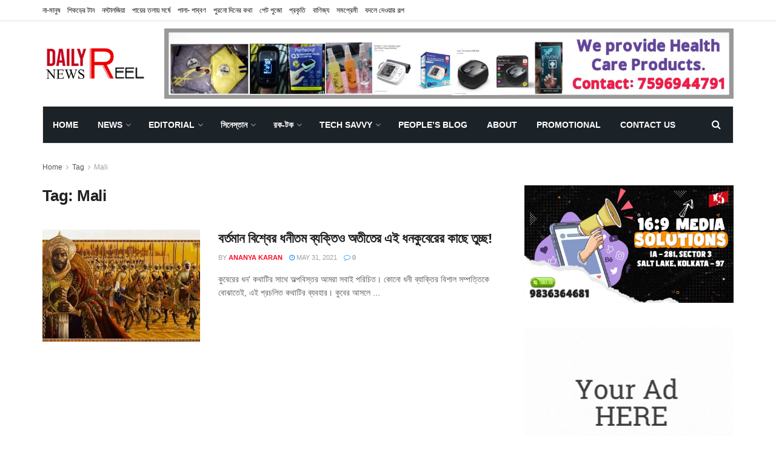

--- FILE ---
content_type: text/html; charset=UTF-8
request_url: https://dailynewsreel.in/tag/mali/
body_size: 28521
content:
<!doctype html>
<!--[if lt IE 7]> <html class="no-js lt-ie9 lt-ie8 lt-ie7" lang="en-US"> <![endif]-->
<!--[if IE 7]>    <html class="no-js lt-ie9 lt-ie8" lang="en-US"> <![endif]-->
<!--[if IE 8]>    <html class="no-js lt-ie9" lang="en-US"> <![endif]-->
<!--[if IE 9]>    <html class="no-js lt-ie10" lang="en-US"> <![endif]-->
<!--[if gt IE 8]><!--> <html class="no-js" lang="en-US"> <!--<![endif]-->
<head>
    <meta http-equiv="Content-Type" content="text/html; charset=UTF-8" />
    <meta name='viewport' content='width=device-width, initial-scale=1, user-scalable=yes' />
    <link rel="profile" href="https://gmpg.org/xfn/11" />
    <link rel="pingback" href="https://dailynewsreel.in/xmlrpc.php" />
    <meta name='robots' content='index, follow, max-image-preview:large, max-snippet:-1, max-video-preview:-1' />
<meta property="og:type" content="website">
<meta property="og:title" content="বর্তমান বিশ্বের ধনীতম ব্যক্তিও অতীতের এই ধনকুব�">
<meta property="og:site_name" content="Daily News Reel">
<meta property="og:description" content="কুবেরের ধন&#039; কথাটির সাথে অল্পবিস্তর আমরা সবাই পরিচিত। কোনো ধনী ব্যাক্তির বিশাল সম্পত্তিকে বোঝাত�">
<meta property="og:url" content="https://dailynewsreel.in/tag/mali">
<meta property="og:locale" content="en_US">
<meta property="og:image" content="https://dailynewsreel.in/wp-content/uploads/2021/05/Daily-News-Reel-Richest-Man-of-Earth-Ever.jpg">
<meta property="og:image:height" content="384">
<meta property="og:image:width" content="730">
<meta name="twitter:card" content="summary">
<meta name="twitter:url" content="https://dailynewsreel.in/tag/mali">
<meta name="twitter:title" content="বর্তমান বিশ্বের ধনীতম ব্যক্তিও অতীতের এই ধনকুবেরের কাছে তুচ্ছ!">
<meta name="twitter:description" content="কুবেরের ধন&#039; কথাটির সাথে অল্পবিস্তর আমরা সবাই পরিচিত। কোনো ধনী ব্যাক্তির বিশাল সম্পত্তিকে বোঝাতেই, এই প্রচলিত কথাটির ব্যবহার। কুবের আসলে">
<meta name="twitter:image:src" content="https://dailynewsreel.in/wp-content/uploads/2021/05/Daily-News-Reel-Richest-Man-of-Earth-Ever.jpg">
<meta name="twitter:image:width" content="730">
<meta name="twitter:image:height" content="384">
<meta name="twitter:site" content="https://twitter.com/">
<meta property="fb:app_id" content="861401090933913">			<script type="text/javascript">
              var jnews_ajax_url = '/?ajax-request=jnews'
			</script>
			
	<!-- This site is optimized with the Yoast SEO plugin v26.8 - https://yoast.com/product/yoast-seo-wordpress/ -->
	<title>Mali Archives - Daily News Reel</title>
	<link rel="canonical" href="https://dailynewsreel.in/tag/mali/" />
	<meta property="og:locale" content="en_US" />
	<meta property="og:type" content="article" />
	<meta property="og:title" content="Mali Archives - Daily News Reel" />
	<meta property="og:url" content="https://dailynewsreel.in/tag/mali/" />
	<meta property="og:site_name" content="Daily News Reel" />
	<meta name="twitter:card" content="summary_large_image" />
	<script type="application/ld+json" class="yoast-schema-graph">{"@context":"https://schema.org","@graph":[{"@type":"CollectionPage","@id":"https://dailynewsreel.in/tag/mali/","url":"https://dailynewsreel.in/tag/mali/","name":"Mali Archives - Daily News Reel","isPartOf":{"@id":"https://dailynewsreel.in/#website"},"primaryImageOfPage":{"@id":"https://dailynewsreel.in/tag/mali/#primaryimage"},"image":{"@id":"https://dailynewsreel.in/tag/mali/#primaryimage"},"thumbnailUrl":"https://dailynewsreel.in/wp-content/uploads/2021/05/Daily-News-Reel-Richest-Man-of-Earth-Ever.jpg","breadcrumb":{"@id":"https://dailynewsreel.in/tag/mali/#breadcrumb"},"inLanguage":"en-US"},{"@type":"ImageObject","inLanguage":"en-US","@id":"https://dailynewsreel.in/tag/mali/#primaryimage","url":"https://dailynewsreel.in/wp-content/uploads/2021/05/Daily-News-Reel-Richest-Man-of-Earth-Ever.jpg","contentUrl":"https://dailynewsreel.in/wp-content/uploads/2021/05/Daily-News-Reel-Richest-Man-of-Earth-Ever.jpg","width":730,"height":384},{"@type":"BreadcrumbList","@id":"https://dailynewsreel.in/tag/mali/#breadcrumb","itemListElement":[{"@type":"ListItem","position":1,"name":"Home","item":"https://dailynewsreel.in/"},{"@type":"ListItem","position":2,"name":"Mali"}]},{"@type":"WebSite","@id":"https://dailynewsreel.in/#website","url":"https://dailynewsreel.in/","name":"Daily News Reel","description":"রোজ হোক বাঁচার খবর","potentialAction":[{"@type":"SearchAction","target":{"@type":"EntryPoint","urlTemplate":"https://dailynewsreel.in/?s={search_term_string}"},"query-input":{"@type":"PropertyValueSpecification","valueRequired":true,"valueName":"search_term_string"}}],"inLanguage":"en-US"}]}</script>
	<!-- / Yoast SEO plugin. -->


<link rel='dns-prefetch' href='//static.addtoany.com' />
<link rel='dns-prefetch' href='//www.googletagmanager.com' />

<link rel="alternate" type="application/rss+xml" title="Daily News Reel &raquo; Feed" href="https://dailynewsreel.in/feed/" />
<link rel="alternate" type="application/rss+xml" title="Daily News Reel &raquo; Comments Feed" href="https://dailynewsreel.in/comments/feed/" />
<link rel="alternate" type="application/rss+xml" title="Daily News Reel &raquo; Mali Tag Feed" href="https://dailynewsreel.in/tag/mali/feed/" />
<style id='wp-img-auto-sizes-contain-inline-css' type='text/css'>
img:is([sizes=auto i],[sizes^="auto," i]){contain-intrinsic-size:3000px 1500px}
/*# sourceURL=wp-img-auto-sizes-contain-inline-css */
</style>
<link rel='stylesheet' id='dashicons-css' href='https://dailynewsreel.in/wp-includes/css/dashicons.min.css?ver=6.9' type='text/css' media='all' />
<link rel='stylesheet' id='post-views-counter-frontend-css' href='https://dailynewsreel.in/wp-content/plugins/post-views-counter/css/frontend.css?ver=1.7.3' type='text/css' media='all' />
<style id='wp-emoji-styles-inline-css' type='text/css'>

	img.wp-smiley, img.emoji {
		display: inline !important;
		border: none !important;
		box-shadow: none !important;
		height: 1em !important;
		width: 1em !important;
		margin: 0 0.07em !important;
		vertical-align: -0.1em !important;
		background: none !important;
		padding: 0 !important;
	}
/*# sourceURL=wp-emoji-styles-inline-css */
</style>
<style id='wp-block-library-inline-css' type='text/css'>
:root{--wp-block-synced-color:#7a00df;--wp-block-synced-color--rgb:122,0,223;--wp-bound-block-color:var(--wp-block-synced-color);--wp-editor-canvas-background:#ddd;--wp-admin-theme-color:#007cba;--wp-admin-theme-color--rgb:0,124,186;--wp-admin-theme-color-darker-10:#006ba1;--wp-admin-theme-color-darker-10--rgb:0,107,160.5;--wp-admin-theme-color-darker-20:#005a87;--wp-admin-theme-color-darker-20--rgb:0,90,135;--wp-admin-border-width-focus:2px}@media (min-resolution:192dpi){:root{--wp-admin-border-width-focus:1.5px}}.wp-element-button{cursor:pointer}:root .has-very-light-gray-background-color{background-color:#eee}:root .has-very-dark-gray-background-color{background-color:#313131}:root .has-very-light-gray-color{color:#eee}:root .has-very-dark-gray-color{color:#313131}:root .has-vivid-green-cyan-to-vivid-cyan-blue-gradient-background{background:linear-gradient(135deg,#00d084,#0693e3)}:root .has-purple-crush-gradient-background{background:linear-gradient(135deg,#34e2e4,#4721fb 50%,#ab1dfe)}:root .has-hazy-dawn-gradient-background{background:linear-gradient(135deg,#faaca8,#dad0ec)}:root .has-subdued-olive-gradient-background{background:linear-gradient(135deg,#fafae1,#67a671)}:root .has-atomic-cream-gradient-background{background:linear-gradient(135deg,#fdd79a,#004a59)}:root .has-nightshade-gradient-background{background:linear-gradient(135deg,#330968,#31cdcf)}:root .has-midnight-gradient-background{background:linear-gradient(135deg,#020381,#2874fc)}:root{--wp--preset--font-size--normal:16px;--wp--preset--font-size--huge:42px}.has-regular-font-size{font-size:1em}.has-larger-font-size{font-size:2.625em}.has-normal-font-size{font-size:var(--wp--preset--font-size--normal)}.has-huge-font-size{font-size:var(--wp--preset--font-size--huge)}.has-text-align-center{text-align:center}.has-text-align-left{text-align:left}.has-text-align-right{text-align:right}.has-fit-text{white-space:nowrap!important}#end-resizable-editor-section{display:none}.aligncenter{clear:both}.items-justified-left{justify-content:flex-start}.items-justified-center{justify-content:center}.items-justified-right{justify-content:flex-end}.items-justified-space-between{justify-content:space-between}.screen-reader-text{border:0;clip-path:inset(50%);height:1px;margin:-1px;overflow:hidden;padding:0;position:absolute;width:1px;word-wrap:normal!important}.screen-reader-text:focus{background-color:#ddd;clip-path:none;color:#444;display:block;font-size:1em;height:auto;left:5px;line-height:normal;padding:15px 23px 14px;text-decoration:none;top:5px;width:auto;z-index:100000}html :where(.has-border-color){border-style:solid}html :where([style*=border-top-color]){border-top-style:solid}html :where([style*=border-right-color]){border-right-style:solid}html :where([style*=border-bottom-color]){border-bottom-style:solid}html :where([style*=border-left-color]){border-left-style:solid}html :where([style*=border-width]){border-style:solid}html :where([style*=border-top-width]){border-top-style:solid}html :where([style*=border-right-width]){border-right-style:solid}html :where([style*=border-bottom-width]){border-bottom-style:solid}html :where([style*=border-left-width]){border-left-style:solid}html :where(img[class*=wp-image-]){height:auto;max-width:100%}:where(figure){margin:0 0 1em}html :where(.is-position-sticky){--wp-admin--admin-bar--position-offset:var(--wp-admin--admin-bar--height,0px)}@media screen and (max-width:600px){html :where(.is-position-sticky){--wp-admin--admin-bar--position-offset:0px}}

/*# sourceURL=wp-block-library-inline-css */
</style><style id='wp-block-image-inline-css' type='text/css'>
.wp-block-image>a,.wp-block-image>figure>a{display:inline-block}.wp-block-image img{box-sizing:border-box;height:auto;max-width:100%;vertical-align:bottom}@media not (prefers-reduced-motion){.wp-block-image img.hide{visibility:hidden}.wp-block-image img.show{animation:show-content-image .4s}}.wp-block-image[style*=border-radius] img,.wp-block-image[style*=border-radius]>a{border-radius:inherit}.wp-block-image.has-custom-border img{box-sizing:border-box}.wp-block-image.aligncenter{text-align:center}.wp-block-image.alignfull>a,.wp-block-image.alignwide>a{width:100%}.wp-block-image.alignfull img,.wp-block-image.alignwide img{height:auto;width:100%}.wp-block-image .aligncenter,.wp-block-image .alignleft,.wp-block-image .alignright,.wp-block-image.aligncenter,.wp-block-image.alignleft,.wp-block-image.alignright{display:table}.wp-block-image .aligncenter>figcaption,.wp-block-image .alignleft>figcaption,.wp-block-image .alignright>figcaption,.wp-block-image.aligncenter>figcaption,.wp-block-image.alignleft>figcaption,.wp-block-image.alignright>figcaption{caption-side:bottom;display:table-caption}.wp-block-image .alignleft{float:left;margin:.5em 1em .5em 0}.wp-block-image .alignright{float:right;margin:.5em 0 .5em 1em}.wp-block-image .aligncenter{margin-left:auto;margin-right:auto}.wp-block-image :where(figcaption){margin-bottom:1em;margin-top:.5em}.wp-block-image.is-style-circle-mask img{border-radius:9999px}@supports ((-webkit-mask-image:none) or (mask-image:none)) or (-webkit-mask-image:none){.wp-block-image.is-style-circle-mask img{border-radius:0;-webkit-mask-image:url('data:image/svg+xml;utf8,<svg viewBox="0 0 100 100" xmlns="http://www.w3.org/2000/svg"><circle cx="50" cy="50" r="50"/></svg>');mask-image:url('data:image/svg+xml;utf8,<svg viewBox="0 0 100 100" xmlns="http://www.w3.org/2000/svg"><circle cx="50" cy="50" r="50"/></svg>');mask-mode:alpha;-webkit-mask-position:center;mask-position:center;-webkit-mask-repeat:no-repeat;mask-repeat:no-repeat;-webkit-mask-size:contain;mask-size:contain}}:root :where(.wp-block-image.is-style-rounded img,.wp-block-image .is-style-rounded img){border-radius:9999px}.wp-block-image figure{margin:0}.wp-lightbox-container{display:flex;flex-direction:column;position:relative}.wp-lightbox-container img{cursor:zoom-in}.wp-lightbox-container img:hover+button{opacity:1}.wp-lightbox-container button{align-items:center;backdrop-filter:blur(16px) saturate(180%);background-color:#5a5a5a40;border:none;border-radius:4px;cursor:zoom-in;display:flex;height:20px;justify-content:center;opacity:0;padding:0;position:absolute;right:16px;text-align:center;top:16px;width:20px;z-index:100}@media not (prefers-reduced-motion){.wp-lightbox-container button{transition:opacity .2s ease}}.wp-lightbox-container button:focus-visible{outline:3px auto #5a5a5a40;outline:3px auto -webkit-focus-ring-color;outline-offset:3px}.wp-lightbox-container button:hover{cursor:pointer;opacity:1}.wp-lightbox-container button:focus{opacity:1}.wp-lightbox-container button:focus,.wp-lightbox-container button:hover,.wp-lightbox-container button:not(:hover):not(:active):not(.has-background){background-color:#5a5a5a40;border:none}.wp-lightbox-overlay{box-sizing:border-box;cursor:zoom-out;height:100vh;left:0;overflow:hidden;position:fixed;top:0;visibility:hidden;width:100%;z-index:100000}.wp-lightbox-overlay .close-button{align-items:center;cursor:pointer;display:flex;justify-content:center;min-height:40px;min-width:40px;padding:0;position:absolute;right:calc(env(safe-area-inset-right) + 16px);top:calc(env(safe-area-inset-top) + 16px);z-index:5000000}.wp-lightbox-overlay .close-button:focus,.wp-lightbox-overlay .close-button:hover,.wp-lightbox-overlay .close-button:not(:hover):not(:active):not(.has-background){background:none;border:none}.wp-lightbox-overlay .lightbox-image-container{height:var(--wp--lightbox-container-height);left:50%;overflow:hidden;position:absolute;top:50%;transform:translate(-50%,-50%);transform-origin:top left;width:var(--wp--lightbox-container-width);z-index:9999999999}.wp-lightbox-overlay .wp-block-image{align-items:center;box-sizing:border-box;display:flex;height:100%;justify-content:center;margin:0;position:relative;transform-origin:0 0;width:100%;z-index:3000000}.wp-lightbox-overlay .wp-block-image img{height:var(--wp--lightbox-image-height);min-height:var(--wp--lightbox-image-height);min-width:var(--wp--lightbox-image-width);width:var(--wp--lightbox-image-width)}.wp-lightbox-overlay .wp-block-image figcaption{display:none}.wp-lightbox-overlay button{background:none;border:none}.wp-lightbox-overlay .scrim{background-color:#fff;height:100%;opacity:.9;position:absolute;width:100%;z-index:2000000}.wp-lightbox-overlay.active{visibility:visible}@media not (prefers-reduced-motion){.wp-lightbox-overlay.active{animation:turn-on-visibility .25s both}.wp-lightbox-overlay.active img{animation:turn-on-visibility .35s both}.wp-lightbox-overlay.show-closing-animation:not(.active){animation:turn-off-visibility .35s both}.wp-lightbox-overlay.show-closing-animation:not(.active) img{animation:turn-off-visibility .25s both}.wp-lightbox-overlay.zoom.active{animation:none;opacity:1;visibility:visible}.wp-lightbox-overlay.zoom.active .lightbox-image-container{animation:lightbox-zoom-in .4s}.wp-lightbox-overlay.zoom.active .lightbox-image-container img{animation:none}.wp-lightbox-overlay.zoom.active .scrim{animation:turn-on-visibility .4s forwards}.wp-lightbox-overlay.zoom.show-closing-animation:not(.active){animation:none}.wp-lightbox-overlay.zoom.show-closing-animation:not(.active) .lightbox-image-container{animation:lightbox-zoom-out .4s}.wp-lightbox-overlay.zoom.show-closing-animation:not(.active) .lightbox-image-container img{animation:none}.wp-lightbox-overlay.zoom.show-closing-animation:not(.active) .scrim{animation:turn-off-visibility .4s forwards}}@keyframes show-content-image{0%{visibility:hidden}99%{visibility:hidden}to{visibility:visible}}@keyframes turn-on-visibility{0%{opacity:0}to{opacity:1}}@keyframes turn-off-visibility{0%{opacity:1;visibility:visible}99%{opacity:0;visibility:visible}to{opacity:0;visibility:hidden}}@keyframes lightbox-zoom-in{0%{transform:translate(calc((-100vw + var(--wp--lightbox-scrollbar-width))/2 + var(--wp--lightbox-initial-left-position)),calc(-50vh + var(--wp--lightbox-initial-top-position))) scale(var(--wp--lightbox-scale))}to{transform:translate(-50%,-50%) scale(1)}}@keyframes lightbox-zoom-out{0%{transform:translate(-50%,-50%) scale(1);visibility:visible}99%{visibility:visible}to{transform:translate(calc((-100vw + var(--wp--lightbox-scrollbar-width))/2 + var(--wp--lightbox-initial-left-position)),calc(-50vh + var(--wp--lightbox-initial-top-position))) scale(var(--wp--lightbox-scale));visibility:hidden}}
/*# sourceURL=https://dailynewsreel.in/wp-includes/blocks/image/style.min.css */
</style>
<style id='global-styles-inline-css' type='text/css'>
:root{--wp--preset--aspect-ratio--square: 1;--wp--preset--aspect-ratio--4-3: 4/3;--wp--preset--aspect-ratio--3-4: 3/4;--wp--preset--aspect-ratio--3-2: 3/2;--wp--preset--aspect-ratio--2-3: 2/3;--wp--preset--aspect-ratio--16-9: 16/9;--wp--preset--aspect-ratio--9-16: 9/16;--wp--preset--color--black: #000000;--wp--preset--color--cyan-bluish-gray: #abb8c3;--wp--preset--color--white: #ffffff;--wp--preset--color--pale-pink: #f78da7;--wp--preset--color--vivid-red: #cf2e2e;--wp--preset--color--luminous-vivid-orange: #ff6900;--wp--preset--color--luminous-vivid-amber: #fcb900;--wp--preset--color--light-green-cyan: #7bdcb5;--wp--preset--color--vivid-green-cyan: #00d084;--wp--preset--color--pale-cyan-blue: #8ed1fc;--wp--preset--color--vivid-cyan-blue: #0693e3;--wp--preset--color--vivid-purple: #9b51e0;--wp--preset--gradient--vivid-cyan-blue-to-vivid-purple: linear-gradient(135deg,rgb(6,147,227) 0%,rgb(155,81,224) 100%);--wp--preset--gradient--light-green-cyan-to-vivid-green-cyan: linear-gradient(135deg,rgb(122,220,180) 0%,rgb(0,208,130) 100%);--wp--preset--gradient--luminous-vivid-amber-to-luminous-vivid-orange: linear-gradient(135deg,rgb(252,185,0) 0%,rgb(255,105,0) 100%);--wp--preset--gradient--luminous-vivid-orange-to-vivid-red: linear-gradient(135deg,rgb(255,105,0) 0%,rgb(207,46,46) 100%);--wp--preset--gradient--very-light-gray-to-cyan-bluish-gray: linear-gradient(135deg,rgb(238,238,238) 0%,rgb(169,184,195) 100%);--wp--preset--gradient--cool-to-warm-spectrum: linear-gradient(135deg,rgb(74,234,220) 0%,rgb(151,120,209) 20%,rgb(207,42,186) 40%,rgb(238,44,130) 60%,rgb(251,105,98) 80%,rgb(254,248,76) 100%);--wp--preset--gradient--blush-light-purple: linear-gradient(135deg,rgb(255,206,236) 0%,rgb(152,150,240) 100%);--wp--preset--gradient--blush-bordeaux: linear-gradient(135deg,rgb(254,205,165) 0%,rgb(254,45,45) 50%,rgb(107,0,62) 100%);--wp--preset--gradient--luminous-dusk: linear-gradient(135deg,rgb(255,203,112) 0%,rgb(199,81,192) 50%,rgb(65,88,208) 100%);--wp--preset--gradient--pale-ocean: linear-gradient(135deg,rgb(255,245,203) 0%,rgb(182,227,212) 50%,rgb(51,167,181) 100%);--wp--preset--gradient--electric-grass: linear-gradient(135deg,rgb(202,248,128) 0%,rgb(113,206,126) 100%);--wp--preset--gradient--midnight: linear-gradient(135deg,rgb(2,3,129) 0%,rgb(40,116,252) 100%);--wp--preset--font-size--small: 13px;--wp--preset--font-size--medium: 20px;--wp--preset--font-size--large: 36px;--wp--preset--font-size--x-large: 42px;--wp--preset--spacing--20: 0.44rem;--wp--preset--spacing--30: 0.67rem;--wp--preset--spacing--40: 1rem;--wp--preset--spacing--50: 1.5rem;--wp--preset--spacing--60: 2.25rem;--wp--preset--spacing--70: 3.38rem;--wp--preset--spacing--80: 5.06rem;--wp--preset--shadow--natural: 6px 6px 9px rgba(0, 0, 0, 0.2);--wp--preset--shadow--deep: 12px 12px 50px rgba(0, 0, 0, 0.4);--wp--preset--shadow--sharp: 6px 6px 0px rgba(0, 0, 0, 0.2);--wp--preset--shadow--outlined: 6px 6px 0px -3px rgb(255, 255, 255), 6px 6px rgb(0, 0, 0);--wp--preset--shadow--crisp: 6px 6px 0px rgb(0, 0, 0);}:where(.is-layout-flex){gap: 0.5em;}:where(.is-layout-grid){gap: 0.5em;}body .is-layout-flex{display: flex;}.is-layout-flex{flex-wrap: wrap;align-items: center;}.is-layout-flex > :is(*, div){margin: 0;}body .is-layout-grid{display: grid;}.is-layout-grid > :is(*, div){margin: 0;}:where(.wp-block-columns.is-layout-flex){gap: 2em;}:where(.wp-block-columns.is-layout-grid){gap: 2em;}:where(.wp-block-post-template.is-layout-flex){gap: 1.25em;}:where(.wp-block-post-template.is-layout-grid){gap: 1.25em;}.has-black-color{color: var(--wp--preset--color--black) !important;}.has-cyan-bluish-gray-color{color: var(--wp--preset--color--cyan-bluish-gray) !important;}.has-white-color{color: var(--wp--preset--color--white) !important;}.has-pale-pink-color{color: var(--wp--preset--color--pale-pink) !important;}.has-vivid-red-color{color: var(--wp--preset--color--vivid-red) !important;}.has-luminous-vivid-orange-color{color: var(--wp--preset--color--luminous-vivid-orange) !important;}.has-luminous-vivid-amber-color{color: var(--wp--preset--color--luminous-vivid-amber) !important;}.has-light-green-cyan-color{color: var(--wp--preset--color--light-green-cyan) !important;}.has-vivid-green-cyan-color{color: var(--wp--preset--color--vivid-green-cyan) !important;}.has-pale-cyan-blue-color{color: var(--wp--preset--color--pale-cyan-blue) !important;}.has-vivid-cyan-blue-color{color: var(--wp--preset--color--vivid-cyan-blue) !important;}.has-vivid-purple-color{color: var(--wp--preset--color--vivid-purple) !important;}.has-black-background-color{background-color: var(--wp--preset--color--black) !important;}.has-cyan-bluish-gray-background-color{background-color: var(--wp--preset--color--cyan-bluish-gray) !important;}.has-white-background-color{background-color: var(--wp--preset--color--white) !important;}.has-pale-pink-background-color{background-color: var(--wp--preset--color--pale-pink) !important;}.has-vivid-red-background-color{background-color: var(--wp--preset--color--vivid-red) !important;}.has-luminous-vivid-orange-background-color{background-color: var(--wp--preset--color--luminous-vivid-orange) !important;}.has-luminous-vivid-amber-background-color{background-color: var(--wp--preset--color--luminous-vivid-amber) !important;}.has-light-green-cyan-background-color{background-color: var(--wp--preset--color--light-green-cyan) !important;}.has-vivid-green-cyan-background-color{background-color: var(--wp--preset--color--vivid-green-cyan) !important;}.has-pale-cyan-blue-background-color{background-color: var(--wp--preset--color--pale-cyan-blue) !important;}.has-vivid-cyan-blue-background-color{background-color: var(--wp--preset--color--vivid-cyan-blue) !important;}.has-vivid-purple-background-color{background-color: var(--wp--preset--color--vivid-purple) !important;}.has-black-border-color{border-color: var(--wp--preset--color--black) !important;}.has-cyan-bluish-gray-border-color{border-color: var(--wp--preset--color--cyan-bluish-gray) !important;}.has-white-border-color{border-color: var(--wp--preset--color--white) !important;}.has-pale-pink-border-color{border-color: var(--wp--preset--color--pale-pink) !important;}.has-vivid-red-border-color{border-color: var(--wp--preset--color--vivid-red) !important;}.has-luminous-vivid-orange-border-color{border-color: var(--wp--preset--color--luminous-vivid-orange) !important;}.has-luminous-vivid-amber-border-color{border-color: var(--wp--preset--color--luminous-vivid-amber) !important;}.has-light-green-cyan-border-color{border-color: var(--wp--preset--color--light-green-cyan) !important;}.has-vivid-green-cyan-border-color{border-color: var(--wp--preset--color--vivid-green-cyan) !important;}.has-pale-cyan-blue-border-color{border-color: var(--wp--preset--color--pale-cyan-blue) !important;}.has-vivid-cyan-blue-border-color{border-color: var(--wp--preset--color--vivid-cyan-blue) !important;}.has-vivid-purple-border-color{border-color: var(--wp--preset--color--vivid-purple) !important;}.has-vivid-cyan-blue-to-vivid-purple-gradient-background{background: var(--wp--preset--gradient--vivid-cyan-blue-to-vivid-purple) !important;}.has-light-green-cyan-to-vivid-green-cyan-gradient-background{background: var(--wp--preset--gradient--light-green-cyan-to-vivid-green-cyan) !important;}.has-luminous-vivid-amber-to-luminous-vivid-orange-gradient-background{background: var(--wp--preset--gradient--luminous-vivid-amber-to-luminous-vivid-orange) !important;}.has-luminous-vivid-orange-to-vivid-red-gradient-background{background: var(--wp--preset--gradient--luminous-vivid-orange-to-vivid-red) !important;}.has-very-light-gray-to-cyan-bluish-gray-gradient-background{background: var(--wp--preset--gradient--very-light-gray-to-cyan-bluish-gray) !important;}.has-cool-to-warm-spectrum-gradient-background{background: var(--wp--preset--gradient--cool-to-warm-spectrum) !important;}.has-blush-light-purple-gradient-background{background: var(--wp--preset--gradient--blush-light-purple) !important;}.has-blush-bordeaux-gradient-background{background: var(--wp--preset--gradient--blush-bordeaux) !important;}.has-luminous-dusk-gradient-background{background: var(--wp--preset--gradient--luminous-dusk) !important;}.has-pale-ocean-gradient-background{background: var(--wp--preset--gradient--pale-ocean) !important;}.has-electric-grass-gradient-background{background: var(--wp--preset--gradient--electric-grass) !important;}.has-midnight-gradient-background{background: var(--wp--preset--gradient--midnight) !important;}.has-small-font-size{font-size: var(--wp--preset--font-size--small) !important;}.has-medium-font-size{font-size: var(--wp--preset--font-size--medium) !important;}.has-large-font-size{font-size: var(--wp--preset--font-size--large) !important;}.has-x-large-font-size{font-size: var(--wp--preset--font-size--x-large) !important;}
/*# sourceURL=global-styles-inline-css */
</style>

<style id='classic-theme-styles-inline-css' type='text/css'>
/*! This file is auto-generated */
.wp-block-button__link{color:#fff;background-color:#32373c;border-radius:9999px;box-shadow:none;text-decoration:none;padding:calc(.667em + 2px) calc(1.333em + 2px);font-size:1.125em}.wp-block-file__button{background:#32373c;color:#fff;text-decoration:none}
/*# sourceURL=/wp-includes/css/classic-themes.min.css */
</style>
<link rel='stylesheet' id='js_composer_front-css' href='https://dailynewsreel.in/wp-content/plugins/js_composer/assets/css/js_composer.min.css?ver=7.3' type='text/css' media='all' />
<link rel='stylesheet' id='simple-social-icons-font-css' href='https://dailynewsreel.in/wp-content/plugins/simple-social-icons/css/style.css?ver=4.0.0' type='text/css' media='all' />
<link rel='stylesheet' id='addtoany-css' href='https://dailynewsreel.in/wp-content/plugins/add-to-any/addtoany.min.css?ver=1.16' type='text/css' media='all' />
<link rel='stylesheet' id='mediaelement-css' href='https://dailynewsreel.in/wp-includes/js/mediaelement/mediaelementplayer-legacy.min.css?ver=4.2.17' type='text/css' media='all' />
<link rel='stylesheet' id='wp-mediaelement-css' href='https://dailynewsreel.in/wp-includes/js/mediaelement/wp-mediaelement.min.css?ver=6.9' type='text/css' media='all' />
<link rel='stylesheet' id='jnews-frontend-css' href='https://dailynewsreel.in/wp-content/themes/jnews/assets/dist/frontend.min.css?ver=7.0.2' type='text/css' media='all' />
<link rel='stylesheet' id='jnews-style-css' href='https://dailynewsreel.in/wp-content/themes/jnews/style.css?ver=7.0.2' type='text/css' media='all' />
<link rel='stylesheet' id='jnews-darkmode-css' href='https://dailynewsreel.in/wp-content/themes/jnews/assets/css/darkmode.css?ver=7.0.2' type='text/css' media='all' />
<script type="text/javascript" id="addtoany-core-js-before">
/* <![CDATA[ */
window.a2a_config=window.a2a_config||{};a2a_config.callbacks=[];a2a_config.overlays=[];a2a_config.templates={};

//# sourceURL=addtoany-core-js-before
/* ]]> */
</script>
<script type="text/javascript" defer src="https://static.addtoany.com/menu/page.js" id="addtoany-core-js"></script>
<script type="text/javascript" src="https://dailynewsreel.in/wp-includes/js/jquery/jquery.min.js?ver=3.7.1" id="jquery-core-js"></script>
<script type="text/javascript" src="https://dailynewsreel.in/wp-includes/js/jquery/jquery-migrate.min.js?ver=3.4.1" id="jquery-migrate-js"></script>
<script type="text/javascript" defer src="https://dailynewsreel.in/wp-content/plugins/add-to-any/addtoany.min.js?ver=1.1" id="addtoany-jquery-js"></script>

<!-- Google tag (gtag.js) snippet added by Site Kit -->

<!-- Google Analytics snippet added by Site Kit -->
<script type="text/javascript" src="https://www.googletagmanager.com/gtag/js?id=G-DGTLXLP0SD" id="google_gtagjs-js" async></script>
<script type="text/javascript" id="google_gtagjs-js-after">
/* <![CDATA[ */
window.dataLayer = window.dataLayer || [];function gtag(){dataLayer.push(arguments);}
gtag("set","linker",{"domains":["dailynewsreel.in"]});
gtag("js", new Date());
gtag("set", "developer_id.dZTNiMT", true);
gtag("config", "G-DGTLXLP0SD");
//# sourceURL=google_gtagjs-js-after
/* ]]> */
</script>

<!-- End Google tag (gtag.js) snippet added by Site Kit -->
<script></script><link rel="https://api.w.org/" href="https://dailynewsreel.in/wp-json/" /><link rel="alternate" title="JSON" type="application/json" href="https://dailynewsreel.in/wp-json/wp/v2/tags/8267" /><link rel="EditURI" type="application/rsd+xml" title="RSD" href="https://dailynewsreel.in/xmlrpc.php?rsd" />
<meta name="generator" content="WordPress 6.9" />
<meta name="generator" content="Site Kit by Google 1.140.0" /><meta name="google-site-verification" content="dsiIVyLke4PDb6pbQViPb3tGuTUZR6f4-0c8M_reFbs" />      <meta name="onesignal" content="wordpress-plugin"/>
            <script>

      window.OneSignalDeferred = window.OneSignalDeferred || [];

      OneSignalDeferred.push(function(OneSignal) {
        var oneSignal_options = {};
        window._oneSignalInitOptions = oneSignal_options;

        oneSignal_options['serviceWorkerParam'] = { scope: '/' };
oneSignal_options['serviceWorkerPath'] = 'OneSignalSDKWorker.js.php';

        OneSignal.Notifications.setDefaultUrl("https://dailynewsreel.in");

        oneSignal_options['wordpress'] = true;
oneSignal_options['appId'] = '7cbfc40e-42bb-4598-a741-6627be3a8db2';
oneSignal_options['allowLocalhostAsSecureOrigin'] = true;
oneSignal_options['welcomeNotification'] = { };
oneSignal_options['welcomeNotification']['title'] = "";
oneSignal_options['welcomeNotification']['message'] = "";
oneSignal_options['path'] = "https://dailynewsreel.in/wp-content/plugins/onesignal-free-web-push-notifications/sdk_files/";
oneSignal_options['safari_web_id'] = "web.onesignal.auto.5f257b48-e003-493b-a584-79b35812c24b";
oneSignal_options['promptOptions'] = { };
oneSignal_options['notifyButton'] = { };
oneSignal_options['notifyButton']['enable'] = true;
oneSignal_options['notifyButton']['position'] = 'bottom-right';
oneSignal_options['notifyButton']['theme'] = 'default';
oneSignal_options['notifyButton']['size'] = 'medium';
oneSignal_options['notifyButton']['showCredit'] = true;
oneSignal_options['notifyButton']['text'] = {};
              OneSignal.init(window._oneSignalInitOptions);
              OneSignal.Slidedown.promptPush()      });

      function documentInitOneSignal() {
        var oneSignal_elements = document.getElementsByClassName("OneSignal-prompt");

        var oneSignalLinkClickHandler = function(event) { OneSignal.Notifications.requestPermission(); event.preventDefault(); };        for(var i = 0; i < oneSignal_elements.length; i++)
          oneSignal_elements[i].addEventListener('click', oneSignalLinkClickHandler, false);
      }

      if (document.readyState === 'complete') {
           documentInitOneSignal();
      }
      else {
           window.addEventListener("load", function(event){
               documentInitOneSignal();
          });
      }
    </script>
<meta name="generator" content="Powered by WPBakery Page Builder - drag and drop page builder for WordPress."/>
<link rel="icon" href="https://dailynewsreel.in/wp-content/uploads/2020/03/cropped-favicon-32x32.jpg" sizes="32x32" />
<link rel="icon" href="https://dailynewsreel.in/wp-content/uploads/2020/03/cropped-favicon-192x192.jpg" sizes="192x192" />
<link rel="apple-touch-icon" href="https://dailynewsreel.in/wp-content/uploads/2020/03/cropped-favicon-180x180.jpg" />
<meta name="msapplication-TileImage" content="https://dailynewsreel.in/wp-content/uploads/2020/03/cropped-favicon-270x270.jpg" />
<script></script><style id="jeg_dynamic_css" type="text/css" data-type="jeg_custom-css">.jeg_container, .jeg_content, .jeg_boxed .jeg_main .jeg_container, .jeg_autoload_separator { background-color : ; } body,.newsfeed_carousel.owl-carousel .owl-nav div,.jeg_filter_button,.owl-carousel .owl-nav div,.jeg_readmore,.jeg_hero_style_7 .jeg_post_meta a,.widget_calendar thead th,.widget_calendar tfoot a,.jeg_socialcounter a,.entry-header .jeg_meta_like a,.entry-header .jeg_meta_comment a,.entry-content tbody tr:hover,.entry-content th,.jeg_splitpost_nav li:hover a,#breadcrumbs a,.jeg_author_socials a:hover,.jeg_footer_content a,.jeg_footer_bottom a,.jeg_cartcontent,.woocommerce .woocommerce-breadcrumb a { color : ; } a,.jeg_menu_style_5 > li > a:hover,.jeg_menu_style_5 > li.sfHover > a,.jeg_menu_style_5 > li.current-menu-item > a,.jeg_menu_style_5 > li.current-menu-ancestor > a,.jeg_navbar .jeg_menu:not(.jeg_main_menu) > li > a:hover,.jeg_midbar .jeg_menu:not(.jeg_main_menu) > li > a:hover,.jeg_side_tabs li.active,.jeg_block_heading_5 strong,.jeg_block_heading_6 strong,.jeg_block_heading_7 strong,.jeg_block_heading_8 strong,.jeg_subcat_list li a:hover,.jeg_subcat_list li button:hover,.jeg_pl_lg_7 .jeg_thumb .jeg_post_category a,.jeg_pl_xs_2:before,.jeg_pl_xs_4 .jeg_postblock_content:before,.jeg_postblock .jeg_post_title a:hover,.jeg_hero_style_6 .jeg_post_title a:hover,.jeg_sidefeed .jeg_pl_xs_3 .jeg_post_title a:hover,.widget_jnews_popular .jeg_post_title a:hover,.jeg_meta_author a,.widget_archive li a:hover,.widget_pages li a:hover,.widget_meta li a:hover,.widget_recent_entries li a:hover,.widget_rss li a:hover,.widget_rss cite,.widget_categories li a:hover,.widget_categories li.current-cat > a,#breadcrumbs a:hover,.jeg_share_count .counts,.commentlist .bypostauthor > .comment-body > .comment-author > .fn,span.required,.jeg_review_title,.bestprice .price,.authorlink a:hover,.jeg_vertical_playlist .jeg_video_playlist_play_icon,.jeg_vertical_playlist .jeg_video_playlist_item.active .jeg_video_playlist_thumbnail:before,.jeg_horizontal_playlist .jeg_video_playlist_play,.woocommerce li.product .pricegroup .button,.widget_display_forums li a:hover,.widget_display_topics li:before,.widget_display_replies li:before,.widget_display_views li:before,.bbp-breadcrumb a:hover,.jeg_mobile_menu li.sfHover > a,.jeg_mobile_menu li a:hover,.split-template-6 .pagenum { color : ; } .jeg_menu_style_1 > li > a:before,.jeg_menu_style_2 > li > a:before,.jeg_menu_style_3 > li > a:before,.jeg_side_toggle,.jeg_slide_caption .jeg_post_category a,.jeg_slider_type_1 .owl-nav .owl-next,.jeg_block_heading_1 .jeg_block_title span,.jeg_block_heading_2 .jeg_block_title span,.jeg_block_heading_3,.jeg_block_heading_4 .jeg_block_title span,.jeg_block_heading_6:after,.jeg_pl_lg_box .jeg_post_category a,.jeg_pl_md_box .jeg_post_category a,.jeg_readmore:hover,.jeg_thumb .jeg_post_category a,.jeg_block_loadmore a:hover, .jeg_postblock.alt .jeg_block_loadmore a:hover,.jeg_block_loadmore a.active,.jeg_postblock_carousel_2 .jeg_post_category a,.jeg_heroblock .jeg_post_category a,.jeg_pagenav_1 .page_number.active,.jeg_pagenav_1 .page_number.active:hover,input[type="submit"],.btn,.button,.widget_tag_cloud a:hover,.popularpost_item:hover .jeg_post_title a:before,.jeg_splitpost_4 .page_nav,.jeg_splitpost_5 .page_nav,.jeg_post_via a:hover,.jeg_post_source a:hover,.jeg_post_tags a:hover,.comment-reply-title small a:before,.comment-reply-title small a:after,.jeg_storelist .productlink,.authorlink li.active a:before,.jeg_footer.dark .socials_widget:not(.nobg) a:hover .fa,.jeg_breakingnews_title,.jeg_overlay_slider_bottom.owl-carousel .owl-nav div,.jeg_overlay_slider_bottom.owl-carousel .owl-nav div:hover,.jeg_vertical_playlist .jeg_video_playlist_current,.woocommerce span.onsale,.woocommerce #respond input#submit:hover,.woocommerce a.button:hover,.woocommerce button.button:hover,.woocommerce input.button:hover,.woocommerce #respond input#submit.alt,.woocommerce a.button.alt,.woocommerce button.button.alt,.woocommerce input.button.alt,.jeg_popup_post .caption,.jeg_footer.dark input[type="submit"],.jeg_footer.dark .btn,.jeg_footer.dark .button,.footer_widget.widget_tag_cloud a:hover, .jeg_inner_content .content-inner .jeg_post_category a:hover, #buddypress .standard-form button, #buddypress a.button, #buddypress input[type="submit"], #buddypress input[type="button"], #buddypress input[type="reset"], #buddypress ul.button-nav li a, #buddypress .generic-button a, #buddypress .generic-button button, #buddypress .comment-reply-link, #buddypress a.bp-title-button, #buddypress.buddypress-wrap .members-list li .user-update .activity-read-more a, div#buddypress .standard-form button:hover,div#buddypress a.button:hover,div#buddypress input[type="submit"]:hover,div#buddypress input[type="button"]:hover,div#buddypress input[type="reset"]:hover,div#buddypress ul.button-nav li a:hover,div#buddypress .generic-button a:hover,div#buddypress .generic-button button:hover,div#buddypress .comment-reply-link:hover,div#buddypress a.bp-title-button:hover,div#buddypress.buddypress-wrap .members-list li .user-update .activity-read-more a:hover, #buddypress #item-nav .item-list-tabs ul li a:before, .jeg_inner_content .jeg_meta_container .follow-wrapper a { background-color : ; } .jeg_block_heading_7 .jeg_block_title span, .jeg_readmore:hover, .jeg_block_loadmore a:hover, .jeg_block_loadmore a.active, .jeg_pagenav_1 .page_number.active, .jeg_pagenav_1 .page_number.active:hover, .jeg_pagenav_3 .page_number:hover, .jeg_prevnext_post a:hover h3, .jeg_overlay_slider .jeg_post_category, .jeg_sidefeed .jeg_post.active, .jeg_vertical_playlist.jeg_vertical_playlist .jeg_video_playlist_item.active .jeg_video_playlist_thumbnail img, .jeg_horizontal_playlist .jeg_video_playlist_item.active { border-color : ; } .jeg_tabpost_nav li.active, .woocommerce div.product .woocommerce-tabs ul.tabs li.active { border-bottom-color : ; } .jeg_post_meta .fa, .entry-header .jeg_post_meta .fa, .jeg_review_stars, .jeg_price_review_list { color : ; } .jeg_share_button.share-float.share-monocrhome a { background-color : ; } h1,h2,h3,h4,h5,h6,.jeg_post_title a,.entry-header .jeg_post_title,.jeg_hero_style_7 .jeg_post_title a,.jeg_block_title,.jeg_splitpost_bar .current_title,.jeg_video_playlist_title,.gallery-caption { color : ; } .split-template-9 .pagenum, .split-template-10 .pagenum, .split-template-11 .pagenum, .split-template-12 .pagenum, .split-template-13 .pagenum, .split-template-15 .pagenum, .split-template-18 .pagenum, .split-template-20 .pagenum, .split-template-19 .current_title span, .split-template-20 .current_title span { background-color : ; } .entry-content .content-inner p, .entry-content .content-inner span, .entry-content .intro-text { color : ; } .entry-content .content-inner a { color : ; } .jeg_topbar .jeg_nav_row, .jeg_topbar .jeg_search_no_expand .jeg_search_input { line-height : px; } .jeg_topbar .jeg_nav_row, .jeg_topbar .jeg_nav_icon { height : px; } .jeg_topbar, .jeg_topbar.dark, .jeg_topbar.custom { background : #ffffff; } .jeg_topbar, .jeg_topbar.dark { border-color : ; color : ; border-top-width : px; border-top-color : ; } .jeg_topbar .jeg_nav_item, .jeg_topbar.dark .jeg_nav_item { border-color : ; } .jeg_topbar a, .jeg_topbar.dark a { color : ; } .jeg_midbar { height : px; background-image : url(""); } .jeg_midbar, .jeg_midbar.dark { background-color : ; border-bottom-width : px; border-bottom-color : ; color : ; } .jeg_midbar a, .jeg_midbar.dark a { color : ; } .jeg_header .jeg_bottombar.jeg_navbar,.jeg_bottombar .jeg_nav_icon { height : 60px; } .jeg_header .jeg_bottombar.jeg_navbar, .jeg_header .jeg_bottombar .jeg_main_menu:not(.jeg_menu_style_1) > li > a, .jeg_header .jeg_bottombar .jeg_menu_style_1 > li, .jeg_header .jeg_bottombar .jeg_menu:not(.jeg_main_menu) > li > a { line-height : 60px; } .jeg_header .jeg_bottombar.jeg_navbar_wrapper:not(.jeg_navbar_boxed), .jeg_header .jeg_bottombar.jeg_navbar_boxed .jeg_nav_row { background : #1b2228; } .jeg_header .jeg_navbar_menuborder .jeg_main_menu > li:not(:last-child), .jeg_header .jeg_navbar_menuborder .jeg_nav_item, .jeg_navbar_boxed .jeg_nav_row, .jeg_header .jeg_navbar_menuborder:not(.jeg_navbar_boxed) .jeg_nav_left .jeg_nav_item:first-child { border-color : ; } .jeg_header .jeg_bottombar, .jeg_header .jeg_bottombar.jeg_navbar_dark { color : ; } .jeg_header .jeg_bottombar a, .jeg_header .jeg_bottombar.jeg_navbar_dark a { color : ; } .jeg_header .jeg_bottombar a:hover, .jeg_header .jeg_bottombar.jeg_navbar_dark a:hover, .jeg_header .jeg_bottombar .jeg_menu:not(.jeg_main_menu) > li > a:hover { color : ; } .jeg_header .jeg_bottombar, .jeg_header .jeg_bottombar.jeg_navbar_dark, .jeg_bottombar.jeg_navbar_boxed .jeg_nav_row, .jeg_bottombar.jeg_navbar_dark.jeg_navbar_boxed .jeg_nav_row { border-top-width : px; border-bottom-width : px; } .jeg_header_wrapper .jeg_bottombar, .jeg_header_wrapper .jeg_bottombar.jeg_navbar_dark, .jeg_bottombar.jeg_navbar_boxed .jeg_nav_row, .jeg_bottombar.jeg_navbar_dark.jeg_navbar_boxed .jeg_nav_row { border-top-color : ; border-bottom-color : ; } .jeg_stickybar.jeg_navbar,.jeg_navbar .jeg_nav_icon { height : 60px; } .jeg_stickybar.jeg_navbar, .jeg_stickybar .jeg_main_menu:not(.jeg_menu_style_1) > li > a, .jeg_stickybar .jeg_menu_style_1 > li, .jeg_stickybar .jeg_menu:not(.jeg_main_menu) > li > a { line-height : 60px; } .jeg_header_sticky .jeg_navbar_wrapper:not(.jeg_navbar_boxed), .jeg_header_sticky .jeg_navbar_boxed .jeg_nav_row { background : #1b2228; } .jeg_header_sticky .jeg_navbar_menuborder .jeg_main_menu > li:not(:last-child), .jeg_header_sticky .jeg_navbar_menuborder .jeg_nav_item, .jeg_navbar_boxed .jeg_nav_row, .jeg_header_sticky .jeg_navbar_menuborder:not(.jeg_navbar_boxed) .jeg_nav_left .jeg_nav_item:first-child { border-color : ; } .jeg_stickybar, .jeg_stickybar.dark { color : ; border-bottom-width : 0px; } .jeg_stickybar a, .jeg_stickybar.dark a { color : ; } .jeg_stickybar, .jeg_stickybar.dark, .jeg_stickybar.jeg_navbar_boxed .jeg_nav_row { border-bottom-color : ; } .jeg_mobile_bottombar { height : px; line-height : px; } .jeg_mobile_midbar, .jeg_mobile_midbar.dark { background : ; color : ; border-top-width : px; border-top-color : ; } .jeg_mobile_midbar a, .jeg_mobile_midbar.dark a { color : ; } .jeg_header .socials_widget > a > i.fa:before { color : ; } .jeg_header .socials_widget > a > i.fa { background-color : ; } .jeg_aside_item.socials_widget > a > i.fa:before { color : ; } .jeg_top_date { color : ; background : ; } .jeg_header .jeg_button_1 .btn { background : ; color : ; border-color : ; } .jeg_header .jeg_button_1 .btn:hover { background : ; } .jeg_header .jeg_button_2 .btn { background : ; color : ; border-color : ; } .jeg_header .jeg_button_2 .btn:hover { background : ; } .jeg_header .jeg_button_3 .btn { background : ; color : ; border-color : ; } .jeg_header .jeg_button_3 .btn:hover { background : ; } .jeg_header .jeg_vertical_menu.jeg_vertical_menu_1 { border-top-width : px; border-top-color : ; } .jeg_header .jeg_vertical_menu.jeg_vertical_menu_1 a { border-top-color : ; } .jeg_header .jeg_vertical_menu.jeg_vertical_menu_2 { border-top-width : px; border-top-color : ; } .jeg_header .jeg_vertical_menu.jeg_vertical_menu_2 a { border-top-color : ; } .jeg_header .jeg_vertical_menu.jeg_vertical_menu_3 { border-top-width : px; border-top-color : ; } .jeg_header .jeg_vertical_menu.jeg_vertical_menu_3 a { border-top-color : ; } .jeg_header .jeg_vertical_menu.jeg_vertical_menu_4 { border-top-width : px; border-top-color : ; } .jeg_header .jeg_vertical_menu.jeg_vertical_menu_4 a { border-top-color : ; } .jeg_lang_switcher { color : ; background : ; } .jeg_nav_icon .jeg_mobile_toggle.toggle_btn { color : ; } .jeg_navbar_mobile_wrapper .jeg_nav_item a.jeg_mobile_toggle, .jeg_navbar_mobile_wrapper .dark .jeg_nav_item a.jeg_mobile_toggle { color : ; } .cartdetail.woocommerce .jeg_carticon { color : ; } .cartdetail.woocommerce .cartlink { color : ; } .jeg_cart.cartdetail .jeg_cartcontent { background-color : ; } .cartdetail.woocommerce ul.cart_list li a, .cartdetail.woocommerce ul.product_list_widget li a, .cartdetail.woocommerce .widget_shopping_cart_content .total { color : ; } .cartdetail.woocommerce .cart_list .quantity, .cartdetail.woocommerce .product_list_widget .quantity { color : ; } .cartdetail.woocommerce .widget_shopping_cart_content .total { border-top-color : ; border-bottom-color : ; } .cartdetail.woocommerce .widget_shopping_cart_content .button { background-color : ; } .cartdetail.woocommerce a.button { color : ; } .cartdetail.woocommerce a.button:hover { background-color : ; color : ; } .jeg_cart_icon.woocommerce .jeg_carticon { color : ; } .jeg_cart_icon .jeg_cartcontent { background-color : ; } .jeg_cart_icon.woocommerce ul.cart_list li a, .jeg_cart_icon.woocommerce ul.product_list_widget li a, .jeg_cart_icon.woocommerce .widget_shopping_cart_content .total { color : ; } .jeg_cart_icon.woocommerce .cart_list .quantity, .jeg_cart_icon.woocommerce .product_list_widget .quantity { color : ; } .jeg_cart_icon.woocommerce .widget_shopping_cart_content .total { border-top-color : ; border-bottom-color : ; } .jeg_cart_icon.woocommerce .widget_shopping_cart_content .button { background-color : ; } .jeg_cart_icon.woocommerce a.button { color : ; } .jeg_cart_icon.woocommerce a.button:hover { background-color : ; color : ; } .jeg_nav_account, .jeg_navbar .jeg_nav_account .jeg_menu > li > a, .jeg_midbar .jeg_nav_account .jeg_menu > li > a { color : ; } .jeg_menu.jeg_accountlink li > ul { background-color : ; } .jeg_menu.jeg_accountlink li > ul, .jeg_menu.jeg_accountlink li > ul li > a, .jeg_menu.jeg_accountlink li > ul li:hover > a, .jeg_menu.jeg_accountlink li > ul li.sfHover > a { color : ; } .jeg_menu.jeg_accountlink li > ul li:hover > a, .jeg_menu.jeg_accountlink li > ul li.sfHover > a { background-color : ; } .jeg_menu.jeg_accountlink li > ul, .jeg_menu.jeg_accountlink li > ul li a { border-color : ; } .jeg_header .jeg_search_wrapper.search_icon .jeg_search_toggle { color : #ffffff; } .jeg_header .jeg_search_wrapper.jeg_search_popup_expand .jeg_search_form, .jeg_header .jeg_search_popup_expand .jeg_search_result { background : ; } .jeg_header .jeg_search_expanded .jeg_search_popup_expand .jeg_search_form:before { border-bottom-color : ; } .jeg_header .jeg_search_wrapper.jeg_search_popup_expand .jeg_search_form, .jeg_header .jeg_search_popup_expand .jeg_search_result, .jeg_header .jeg_search_popup_expand .jeg_search_result .search-noresult, .jeg_header .jeg_search_popup_expand .jeg_search_result .search-all-button { border-color : ; } .jeg_header .jeg_search_expanded .jeg_search_popup_expand .jeg_search_form:after { border-bottom-color : ; } .jeg_header .jeg_search_wrapper.jeg_search_popup_expand .jeg_search_form .jeg_search_input { background : ; border-color : ; } .jeg_header .jeg_search_popup_expand .jeg_search_form .jeg_search_button { color : #ffffff; } .jeg_header .jeg_search_wrapper.jeg_search_popup_expand .jeg_search_form .jeg_search_input, .jeg_header .jeg_search_popup_expand .jeg_search_result a, .jeg_header .jeg_search_popup_expand .jeg_search_result .search-link { color : ; } .jeg_header .jeg_search_popup_expand .jeg_search_form .jeg_search_input::-webkit-input-placeholder { color : ; } .jeg_header .jeg_search_popup_expand .jeg_search_form .jeg_search_input:-moz-placeholder { color : ; } .jeg_header .jeg_search_popup_expand .jeg_search_form .jeg_search_input::-moz-placeholder { color : ; } .jeg_header .jeg_search_popup_expand .jeg_search_form .jeg_search_input:-ms-input-placeholder { color : ; } .jeg_header .jeg_search_popup_expand .jeg_search_result { background-color : ; } .jeg_header .jeg_search_popup_expand .jeg_search_result, .jeg_header .jeg_search_popup_expand .jeg_search_result .search-link { border-color : ; } .jeg_header .jeg_search_popup_expand .jeg_search_result a, .jeg_header .jeg_search_popup_expand .jeg_search_result .search-link { color : ; } .jeg_header .jeg_search_expanded .jeg_search_modal_expand .jeg_search_toggle i, .jeg_header .jeg_search_expanded .jeg_search_modal_expand .jeg_search_button, .jeg_header .jeg_search_expanded .jeg_search_modal_expand .jeg_search_input { color : ; } .jeg_header .jeg_search_expanded .jeg_search_modal_expand .jeg_search_input { border-bottom-color : ; } .jeg_header .jeg_search_expanded .jeg_search_modal_expand .jeg_search_input::-webkit-input-placeholder { color : ; } .jeg_header .jeg_search_expanded .jeg_search_modal_expand .jeg_search_input:-moz-placeholder { color : ; } .jeg_header .jeg_search_expanded .jeg_search_modal_expand .jeg_search_input::-moz-placeholder { color : ; } .jeg_header .jeg_search_expanded .jeg_search_modal_expand .jeg_search_input:-ms-input-placeholder { color : ; } .jeg_header .jeg_search_expanded .jeg_search_modal_expand { background : ; } .jeg_navbar_mobile .jeg_search_wrapper .jeg_search_toggle, .jeg_navbar_mobile .dark .jeg_search_wrapper .jeg_search_toggle { color : ; } .jeg_navbar_mobile .jeg_search_popup_expand .jeg_search_form, .jeg_navbar_mobile .jeg_search_popup_expand .jeg_search_result { background : ; } .jeg_navbar_mobile .jeg_search_expanded .jeg_search_popup_expand .jeg_search_toggle:before { border-bottom-color : ; } .jeg_navbar_mobile .jeg_search_wrapper.jeg_search_popup_expand .jeg_search_form, .jeg_navbar_mobile .jeg_search_popup_expand .jeg_search_result, .jeg_navbar_mobile .jeg_search_popup_expand .jeg_search_result .search-noresult, .jeg_navbar_mobile .jeg_search_popup_expand .jeg_search_result .search-all-button { border-color : ; } .jeg_navbar_mobile .jeg_search_expanded .jeg_search_popup_expand .jeg_search_toggle:after { border-bottom-color : ; } .jeg_navbar_mobile .jeg_search_popup_expand .jeg_search_form .jeg_search_input { background : ; border-color : ; } .jeg_navbar_mobile .jeg_search_popup_expand .jeg_search_form .jeg_search_button { color : ; } .jeg_navbar_mobile .jeg_search_wrapper.jeg_search_popup_expand .jeg_search_form .jeg_search_input, .jeg_navbar_mobile .jeg_search_popup_expand .jeg_search_result a, .jeg_navbar_mobile .jeg_search_popup_expand .jeg_search_result .search-link { color : ; } .jeg_navbar_mobile .jeg_search_popup_expand .jeg_search_input::-webkit-input-placeholder { color : ; } .jeg_navbar_mobile .jeg_search_popup_expand .jeg_search_input:-moz-placeholder { color : ; } .jeg_navbar_mobile .jeg_search_popup_expand .jeg_search_input::-moz-placeholder { color : ; } .jeg_navbar_mobile .jeg_search_popup_expand .jeg_search_input:-ms-input-placeholder { color : ; } .jeg_nav_search { width : 60%; } .jeg_header .jeg_search_no_expand .jeg_search_form .jeg_search_input { background-color : #353535; border-color : #1b2228; } .jeg_header .jeg_search_no_expand .jeg_search_form button.jeg_search_button { color : #ffffff; } .jeg_header .jeg_search_wrapper.jeg_search_no_expand .jeg_search_form .jeg_search_input { color : #ffffff; } .jeg_header .jeg_search_no_expand .jeg_search_form .jeg_search_input::-webkit-input-placeholder { color : #d6d6d6; } .jeg_header .jeg_search_no_expand .jeg_search_form .jeg_search_input:-moz-placeholder { color : #d6d6d6; } .jeg_header .jeg_search_no_expand .jeg_search_form .jeg_search_input::-moz-placeholder { color : #d6d6d6; } .jeg_header .jeg_search_no_expand .jeg_search_form .jeg_search_input:-ms-input-placeholder { color : #d6d6d6; } .jeg_header .jeg_search_no_expand .jeg_search_result { background-color : ; } .jeg_header .jeg_search_no_expand .jeg_search_result, .jeg_header .jeg_search_no_expand .jeg_search_result .search-link { border-color : ; } .jeg_header .jeg_search_no_expand .jeg_search_result a, .jeg_header .jeg_search_no_expand .jeg_search_result .search-link { color : ; } #jeg_off_canvas .jeg_mobile_wrapper .jeg_search_result { background-color : ; } #jeg_off_canvas .jeg_search_result.with_result .search-all-button { border-color : ; } #jeg_off_canvas .jeg_mobile_wrapper .jeg_search_result a,#jeg_off_canvas .jeg_mobile_wrapper .jeg_search_result .search-link { color : ; } .jeg_header .jeg_menu.jeg_main_menu > li > a { color : #ffffff; } .jeg_menu_style_1 > li > a:before, .jeg_menu_style_2 > li > a:before, .jeg_menu_style_3 > li > a:before { background : #dd3333; } .jeg_header .jeg_menu_style_4 > li > a:hover, .jeg_header .jeg_menu_style_4 > li.sfHover > a, .jeg_header .jeg_menu_style_4 > li.current-menu-item > a, .jeg_header .jeg_menu_style_4 > li.current-menu-ancestor > a, .jeg_navbar_dark .jeg_menu_style_4 > li > a:hover, .jeg_navbar_dark .jeg_menu_style_4 > li.sfHover > a, .jeg_navbar_dark .jeg_menu_style_4 > li.current-menu-item > a, .jeg_navbar_dark .jeg_menu_style_4 > li.current-menu-ancestor > a { background : #dd3333; } .jeg_header .jeg_menu.jeg_main_menu > li > a:hover, .jeg_header .jeg_menu.jeg_main_menu > li.sfHover > a, .jeg_header .jeg_menu.jeg_main_menu > li > .sf-with-ul:hover:after, .jeg_header .jeg_menu.jeg_main_menu > li.sfHover > .sf-with-ul:after, .jeg_header .jeg_menu_style_4 > li.current-menu-item > a, .jeg_header .jeg_menu_style_4 > li.current-menu-ancestor > a, .jeg_header .jeg_menu_style_5 > li.current-menu-item > a, .jeg_header .jeg_menu_style_5 > li.current-menu-ancestor > a { color : ; } .jeg_navbar_wrapper .sf-arrows .sf-with-ul:after { color : ; } .jeg_navbar_wrapper .jeg_menu li > ul { background : ; } .jeg_navbar_wrapper .jeg_menu li > ul li > a { color : ; } .jeg_navbar_wrapper .jeg_menu li > ul li:hover > a, .jeg_navbar_wrapper .jeg_menu li > ul li.sfHover > a, .jeg_navbar_wrapper .jeg_menu li > ul li.current-menu-item > a, .jeg_navbar_wrapper .jeg_menu li > ul li.current-menu-ancestor > a { background : ; } .jeg_header .jeg_navbar_wrapper .jeg_menu li > ul li:hover > a, .jeg_header .jeg_navbar_wrapper .jeg_menu li > ul li.sfHover > a, .jeg_header .jeg_navbar_wrapper .jeg_menu li > ul li.current-menu-item > a, .jeg_header .jeg_navbar_wrapper .jeg_menu li > ul li.current-menu-ancestor > a, .jeg_header .jeg_navbar_wrapper .jeg_menu li > ul li:hover > .sf-with-ul:after, .jeg_header .jeg_navbar_wrapper .jeg_menu li > ul li.sfHover > .sf-with-ul:after, .jeg_header .jeg_navbar_wrapper .jeg_menu li > ul li.current-menu-item > .sf-with-ul:after, .jeg_header .jeg_navbar_wrapper .jeg_menu li > ul li.current-menu-ancestor > .sf-with-ul:after { color : ; } .jeg_navbar_wrapper .jeg_menu li > ul li a { border-color : ; } .jeg_megamenu .sub-menu .jeg_newsfeed_subcat { background-color : ; border-right-color : ; } .jeg_megamenu .sub-menu .jeg_newsfeed_subcat li.active { border-color : ; background-color : ; } .jeg_navbar_wrapper .jeg_megamenu .sub-menu .jeg_newsfeed_subcat li a { color : ; } .jeg_megamenu .sub-menu .jeg_newsfeed_subcat li.active a { color : ; } .jeg_megamenu .sub-menu { background-color : ; } .jeg_megamenu .sub-menu .newsfeed_overlay { background-color : ; } .jeg_megamenu .sub-menu .newsfeed_overlay .jeg_preloader span { background-color : ; } .jeg_megamenu .sub-menu .jeg_newsfeed_list .jeg_newsfeed_item .jeg_post_title a { color : ; } .jeg_newsfeed_tags h3 { color : ; } .jeg_navbar_wrapper .jeg_newsfeed_tags li a { color : ; } .jeg_newsfeed_tags { border-left-color : ; } .jeg_megamenu .sub-menu .jeg_newsfeed_list .newsfeed_carousel.owl-carousel .owl-nav div { color : ; background-color : ; border-color : ; } .jeg_megamenu .sub-menu .jeg_newsfeed_list .newsfeed_carousel.owl-carousel .owl-nav div:hover { color : ; background-color : ; border-color : ; } .jeg_megamenu .sub-menu .jeg_newsfeed_list .newsfeed_carousel.owl-carousel .owl-nav div.disabled { color : ; background-color : ; border-color : ; } .jnews .jeg_header .jeg_menu.jeg_top_menu > li > a { color : #000000; } .jnews .jeg_header .jeg_menu.jeg_top_menu > li a:hover { color : #dd3333; } .jnews .jeg_top_menu.sf-arrows .sf-with-ul:after { color : ; } .jnews .jeg_menu.jeg_top_menu li > ul { background-color : ; } .jnews .jeg_menu.jeg_top_menu li > ul, .jnews .jeg_menu.jeg_top_menu li > ul li > a, .jnews .jeg_menu.jeg_top_menu li > ul li:hover > a, .jnews .jeg_menu.jeg_top_menu li > ul li.sfHover > a { color : ; } .jnews .jeg_menu.jeg_top_menu li > ul li:hover > a, .jnews .jeg_menu.jeg_top_menu li > ul li.sfHover > a { background-color : ; } .jnews .jeg_menu.jeg_top_menu li > ul, .jnews .jeg_menu.jeg_top_menu li > ul li a { border-color : ; } #jeg_off_canvas.dark .jeg_mobile_wrapper, #jeg_off_canvas .jeg_mobile_wrapper { background : ; } .jeg_mobile_wrapper .nav_wrap:before { background : ; } .jeg_mobile_wrapper { background-image : url(""); } .jeg_footer_content,.jeg_footer.dark .jeg_footer_content { background-color : ; color : ; } .jeg_footer .jeg_footer_heading h3,.jeg_footer.dark .jeg_footer_heading h3,.jeg_footer .widget h2,.jeg_footer .footer_dark .widget h2 { color : ; } .jeg_footer .jeg_footer_content a, .jeg_footer.dark .jeg_footer_content a { color : ; } .jeg_footer .jeg_footer_content a:hover,.jeg_footer.dark .jeg_footer_content a:hover { color : ; } .jeg_footer input[type="submit"],.jeg_footer .btn,.jeg_footer .button { background-color : ; color : ; } .jeg_footer input:not([type="submit"]),.jeg_footer textarea,.jeg_footer select,.jeg_footer.dark input:not([type="submit"]),.jeg_footer.dark textarea,.jeg_footer.dark select { background-color : ; color : ; } .footer_widget.widget_tag_cloud a,.jeg_footer.dark .footer_widget.widget_tag_cloud a { background-color : ; color : ; } .jeg_footer_secondary,.jeg_footer.dark .jeg_footer_secondary { border-top-color : ; } .jeg_footer_2 .footer_column,.jeg_footer_2.dark .footer_column { border-right-color : ; } .jeg_footer_5 .jeg_footer_social, .jeg_footer_5 .footer_column, .jeg_footer_5 .jeg_footer_secondary,.jeg_footer_5.dark .jeg_footer_social,.jeg_footer_5.dark .footer_column,.jeg_footer_5.dark .jeg_footer_secondary { border-color : ; } .jeg_footer_bottom,.jeg_footer.dark .jeg_footer_bottom,.jeg_footer_secondary,.jeg_footer.dark .jeg_footer_secondary { background-color : ; } .jeg_footer_secondary,.jeg_footer.dark .jeg_footer_secondary,.jeg_footer_bottom,.jeg_footer.dark .jeg_footer_bottom,.jeg_footer_sidecontent .jeg_footer_primary { color : ; } .jeg_footer_bottom a,.jeg_footer.dark .jeg_footer_bottom a,.jeg_footer_secondary a,.jeg_footer.dark .jeg_footer_secondary a,.jeg_footer_sidecontent .jeg_footer_primary a,.jeg_footer_sidecontent.dark .jeg_footer_primary a { color : ; } .socials_widget a .fa,.jeg_footer.dark .socials_widget a .fa,.jeg_footer .socials_widget.nobg .fa,.jeg_footer.dark .socials_widget.nobg .fa,.jeg_footer .socials_widget:not(.nobg) a .fa,.jeg_footer.dark .socials_widget:not(.nobg) a .fa { color : ; } .socials_widget a:hover .fa,.jeg_footer.dark .socials_widget a:hover .fa,.socials_widget a:hover .fa,.jeg_footer.dark .socials_widget a:hover .fa,.jeg_footer .socials_widget.nobg a:hover .fa,.jeg_footer.dark .socials_widget.nobg a:hover .fa,.jeg_footer .socials_widget:not(.nobg) a:hover .fa,.jeg_footer.dark .socials_widget:not(.nobg) a:hover .fa { color : ; } .jeg_thumb .jeg_post_category a,.jeg_pl_lg_box .jeg_post_category a,.jeg_pl_md_box .jeg_post_category a,.jeg_postblock_carousel_2 .jeg_post_category a,.jeg_heroblock .jeg_post_category a,.jeg_slide_caption .jeg_post_category a { background-color : ; color : ; } .jeg_overlay_slider .jeg_post_category,.jeg_thumb .jeg_post_category a,.jeg_pl_lg_box .jeg_post_category a,.jeg_pl_md_box .jeg_post_category a,.jeg_postblock_carousel_2 .jeg_post_category a,.jeg_heroblock .jeg_post_category a,.jeg_slide_caption .jeg_post_category a { border-color : ; } </style><style type="text/css">
					.no_thumbnail .jeg_thumb,
					.thumbnail-container.no_thumbnail {
					    display: none !important;
					}
					.jeg_search_result .jeg_pl_xs_3.no_thumbnail .jeg_postblock_content,
					.jeg_sidefeed .jeg_pl_xs_3.no_thumbnail .jeg_postblock_content,
					.jeg_pl_sm.no_thumbnail .jeg_postblock_content {
					    margin-left: 0;
					}
					.jeg_postblock_11 .no_thumbnail .jeg_postblock_content,
					.jeg_postblock_12 .no_thumbnail .jeg_postblock_content,
					.jeg_postblock_12.jeg_col_3o3 .no_thumbnail .jeg_postblock_content  {
					    margin-top: 0;
					}
					.jeg_postblock_15 .jeg_pl_md_box.no_thumbnail .jeg_postblock_content,
					.jeg_postblock_19 .jeg_pl_md_box.no_thumbnail .jeg_postblock_content,
					.jeg_postblock_24 .jeg_pl_md_box.no_thumbnail .jeg_postblock_content,
					.jeg_sidefeed .jeg_pl_md_box .jeg_postblock_content {
					    position: relative;
					}
					.jeg_postblock_carousel_2 .no_thumbnail .jeg_post_title a,
					.jeg_postblock_carousel_2 .no_thumbnail .jeg_post_title a:hover,
					.jeg_postblock_carousel_2 .no_thumbnail .jeg_post_meta .fa {
					    color: #212121 !important;
					} 
				</style>		<style type="text/css" id="wp-custom-css">
			@media only screen and (max-width: 1234px) {
  .jeg_nav_item .jeg_main_menu>li>a {    
    padding: 0 12px;  
  }
}

.jeg_meta_author img {
	display: none;}
img.jeg_logo_img{height:60px !important;}
.popularpost_meta{
	display: none;
}		</style>
		<noscript><style> .wpb_animate_when_almost_visible { opacity: 1; }</style></noscript></head>
<body data-rsssl=1 class="archive tag tag-mali tag-8267 wp-embed-responsive wp-theme-jnews jeg_toggle_dark jnews jsc_normal wpb-js-composer js-comp-ver-7.3 vc_responsive">

    
    

    <div class="jeg_ad jeg_ad_top jnews_header_top_ads">
        <div class='ads-wrapper  '></div>    </div>

    <!-- The Main Wrapper
    ============================================= -->
    <div class="jeg_viewport">

        
        <div class="jeg_header_wrapper">
            <div class="jeg_header_instagram_wrapper">
    </div>

<!-- HEADER -->
<div class="jeg_header normal">
    <div class="jeg_topbar jeg_container normal">
    <div class="container">
        <div class="jeg_nav_row">
            
                <div class="jeg_nav_col jeg_nav_left  jeg_nav_grow">
                    <div class="item_wrap jeg_nav_alignleft">
                        <div class="jeg_nav_item">
	<ul class="jeg_menu jeg_top_menu"><li id="menu-item-80" class="menu-item menu-item-type-taxonomy menu-item-object-category menu-item-80"><a href="https://dailynewsreel.in/category/animals/">না-মানুষ</a></li>
<li id="menu-item-81" class="menu-item menu-item-type-taxonomy menu-item-object-category menu-item-81"><a href="https://dailynewsreel.in/category/tradition/">শিকড়ের টান</a></li>
<li id="menu-item-82" class="menu-item menu-item-type-taxonomy menu-item-object-category menu-item-82"><a href="https://dailynewsreel.in/category/nostalgia/">নস্টালজিয়া</a></li>
<li id="menu-item-83" class="menu-item menu-item-type-taxonomy menu-item-object-category menu-item-83"><a href="https://dailynewsreel.in/category/travel/">পায়ের তলায় সর্ষে</a></li>
<li id="menu-item-84" class="menu-item menu-item-type-taxonomy menu-item-object-category menu-item-84"><a href="https://dailynewsreel.in/category/festive/">পালা- পাব্বণ</a></li>
<li id="menu-item-85" class="menu-item menu-item-type-taxonomy menu-item-object-category menu-item-85"><a href="https://dailynewsreel.in/category/old-memories/">পুরনো দিনের কথা</a></li>
<li id="menu-item-86" class="menu-item menu-item-type-taxonomy menu-item-object-category menu-item-86"><a href="https://dailynewsreel.in/category/food/">পেট পুজো</a></li>
<li id="menu-item-87" class="menu-item menu-item-type-taxonomy menu-item-object-category menu-item-87"><a href="https://dailynewsreel.in/category/nature/">প্রকৃতি</a></li>
<li id="menu-item-88" class="menu-item menu-item-type-taxonomy menu-item-object-category menu-item-88"><a href="https://dailynewsreel.in/category/business/">বাণিজ্য</a></li>
<li id="menu-item-89" class="menu-item menu-item-type-taxonomy menu-item-object-category menu-item-89"><a href="https://dailynewsreel.in/category/loving/">সমপ্রেমী</a></li>
<li id="menu-item-344" class="menu-item menu-item-type-taxonomy menu-item-object-category menu-item-344"><a href="https://dailynewsreel.in/category/change-story/">বদলে দেওয়ার গল্প</a></li>
</ul></div>                    </div>
                </div>

                
                <div class="jeg_nav_col jeg_nav_center  jeg_nav_normal">
                    <div class="item_wrap jeg_nav_aligncenter">
                                            </div>
                </div>

                
                <div class="jeg_nav_col jeg_nav_right  jeg_nav_normal">
                    <div class="item_wrap jeg_nav_alignright">
                                            </div>
                </div>

                        </div>
    </div>
</div><!-- /.jeg_container --><div class="jeg_midbar jeg_container normal">
    <div class="container">
        <div class="jeg_nav_row">
            
                <div class="jeg_nav_col jeg_nav_left jeg_nav_normal">
                    <div class="item_wrap jeg_nav_alignleft">
                        <div class="jeg_nav_item jeg_logo jeg_desktop_logo">
			<div class="site-title">
	    	<a href="https://dailynewsreel.in/" style="padding: 0 0 0 0;">
	    	    <img class='jeg_logo_img' src="https://dailynewsreel.in/wp-content/uploads/2020/03/dnr-logo.png" srcset="https://dailynewsreel.in/wp-content/uploads/2020/03/dnr-logo.png 1x, https://dailynewsreel.in/wp-content/uploads/2020/03/dnr-logo.png 2x" alt="Daily News Reel"data-light-src="https://dailynewsreel.in/wp-content/uploads/2020/03/dnr-logo.png" data-light-srcset="https://dailynewsreel.in/wp-content/uploads/2020/03/dnr-logo.png 1x, https://dailynewsreel.in/wp-content/uploads/2020/03/dnr-logo.png 2x" data-dark-src="https://dailynewsreel.in/wp-content/uploads/2020/07/dnr-logo-new.png" data-dark-srcset="https://dailynewsreel.in/wp-content/uploads/2020/07/dnr-logo-new.png 1x, https://dailynewsreel.in/wp-content/uploads/2020/07/dnr-logo-new.png 2x">	    	</a>
	    </div>
	</div>                    </div>
                </div>

                
                <div class="jeg_nav_col jeg_nav_center jeg_nav_normal">
                    <div class="item_wrap jeg_nav_aligncenter">
                                            </div>
                </div>

                
                <div class="jeg_nav_col jeg_nav_right jeg_nav_grow">
                    <div class="item_wrap jeg_nav_alignright">
                        <div class="jeg_nav_item jeg_ad jeg_ad_top jnews_header_ads">
    <div class='ads-wrapper  '><a href='#'  class='adlink ads_image '>
                                    <img src='https://dailynewsreel.in/wp-content/themes/jnews/assets/img/jeg-empty.png' class='lazyload' data-src='https://dailynewsreel.in/wp-content/uploads/2020/08/PicsArt_08-26-04.21.14.jpg' alt='Advertisement' data-pin-no-hover="true">
                                </a></div></div>                    </div>
                </div>

                        </div>
    </div>
</div><div class="jeg_bottombar jeg_navbar jeg_container jeg_navbar_wrapper 1 jeg_navbar_boxed jeg_navbar_normal">
    <div class="container">
        <div class="jeg_nav_row">
            
                <div class="jeg_nav_col jeg_nav_left jeg_nav_grow">
                    <div class="item_wrap jeg_nav_alignleft">
                        <div class="jeg_main_menu_wrapper">
<div class="jeg_nav_item jeg_mainmenu_wrap"><ul class="jeg_menu jeg_main_menu jeg_menu_style_4" data-animation="animateTransform"><li id="menu-item-90" class="menu-item menu-item-type-custom menu-item-object-custom menu-item-home menu-item-90 bgnav" data-item-row="default" ><a href="https://dailynewsreel.in/">Home</a></li>
<li id="menu-item-92" class="menu-item menu-item-type-taxonomy menu-item-object-category menu-item-92 bgnav jeg_megamenu category_2" data-number="6"  data-item-row="default" ><a href="https://dailynewsreel.in/category/news/">News</a><div class="sub-menu">
                    <div class="jeg_newsfeed style2 clearfix">
                    <div class="jeg_newsfeed_list loaded">
                        <div data-cat-id="6" data-load-status="loaded" class="jeg_newsfeed_container">
                            <div class="newsfeed_static no_subcat">
                                <div class="jeg_newsfeed_item ">
                    <div class="jeg_thumb">
                        
                        <a href="https://dailynewsreel.in/problem-arising-in-sir-camps-in-west-bengal/"><div class="thumbnail-container animate-lazy  size-500 "><img width="360" height="180" src="https://dailynewsreel.in/wp-content/themes/jnews/assets/img/jeg-empty.png" class="attachment-jnews-360x180 size-jnews-360x180 lazyload wp-post-image" alt="SIR শিবিরে চূড়ান্ত হয়রানির শিকার সাধারণ মানুষ, ক্ষোভ চরমে" decoding="async" fetchpriority="high" srcset="https://dailynewsreel.in/wp-content/uploads/2026/01/IMG-20260131-WA0000-360x180.jpg 360w, https://dailynewsreel.in/wp-content/uploads/2026/01/IMG-20260131-WA0000-750x375.jpg 750w, https://dailynewsreel.in/wp-content/uploads/2026/01/IMG-20260131-WA0000-1140x570.jpg 1140w" sizes="(max-width: 360px) 100vw, 360px" data-src="https://dailynewsreel.in/wp-content/uploads/2026/01/IMG-20260131-WA0000-360x180.jpg" data-srcset="https://dailynewsreel.in/wp-content/uploads/2026/01/IMG-20260131-WA0000-360x180.jpg 360w, https://dailynewsreel.in/wp-content/uploads/2026/01/IMG-20260131-WA0000-750x375.jpg 750w, https://dailynewsreel.in/wp-content/uploads/2026/01/IMG-20260131-WA0000-1140x570.jpg 1140w" data-sizes="auto" data-expand="700" /></div></a>
                    </div>
                    <h3 class="jeg_post_title"><a href="https://dailynewsreel.in/problem-arising-in-sir-camps-in-west-bengal/">SIR শিবিরে চূড়ান্ত হয়রানির শিকার সাধারণ মানুষ, ক্ষোভ চরমে</a></h3>
                </div><div class="jeg_newsfeed_item ">
                    <div class="jeg_thumb">
                        
                        <a href="https://dailynewsreel.in/assam-bhaban-abhijan-in-kolkata/"><div class="thumbnail-container animate-lazy  size-500 "><img width="360" height="180" src="https://dailynewsreel.in/wp-content/themes/jnews/assets/img/jeg-empty.png" class="attachment-jnews-360x180 size-jnews-360x180 lazyload wp-post-image" alt="আদিবাসী গণহত্যার প্রতিবাদে কলকাতায় আসাম ভবন অভিযান" decoding="async" srcset="https://dailynewsreel.in/wp-content/uploads/2026/01/Daily-News-Reel-Assam-Bhaban-Abhijan-in-Kolkata-Feature.jpg-360x180.jpeg 360w, https://dailynewsreel.in/wp-content/uploads/2026/01/Daily-News-Reel-Assam-Bhaban-Abhijan-in-Kolkata-Feature.jpg-750x375.jpeg 750w, https://dailynewsreel.in/wp-content/uploads/2026/01/Daily-News-Reel-Assam-Bhaban-Abhijan-in-Kolkata-Feature.jpg-1140x570.jpeg 1140w" sizes="(max-width: 360px) 100vw, 360px" data-src="https://dailynewsreel.in/wp-content/uploads/2026/01/Daily-News-Reel-Assam-Bhaban-Abhijan-in-Kolkata-Feature.jpg-360x180.jpeg" data-srcset="https://dailynewsreel.in/wp-content/uploads/2026/01/Daily-News-Reel-Assam-Bhaban-Abhijan-in-Kolkata-Feature.jpg-360x180.jpeg 360w, https://dailynewsreel.in/wp-content/uploads/2026/01/Daily-News-Reel-Assam-Bhaban-Abhijan-in-Kolkata-Feature.jpg-750x375.jpeg 750w, https://dailynewsreel.in/wp-content/uploads/2026/01/Daily-News-Reel-Assam-Bhaban-Abhijan-in-Kolkata-Feature.jpg-1140x570.jpeg 1140w" data-sizes="auto" data-expand="700" /></div></a>
                    </div>
                    <h3 class="jeg_post_title"><a href="https://dailynewsreel.in/assam-bhaban-abhijan-in-kolkata/">আদিবাসী গণহত্যার প্রতিবাদে কলকাতায় আসাম ভবন অভিযান</a></h3>
                </div><div class="jeg_newsfeed_item ">
                    <div class="jeg_thumb">
                        
                        <a href="https://dailynewsreel.in/how-a-delivery-boy-saved-life-of-a-girl/"><div class="thumbnail-container animate-lazy  size-500 "><img width="360" height="180" src="https://dailynewsreel.in/wp-content/themes/jnews/assets/img/jeg-empty.png" class="attachment-jnews-360x180 size-jnews-360x180 lazyload wp-post-image" alt="তিন প্যাকেট বিষের অর্ডার! অবস্থা বুঝে মহিলার প্রাণ বাঁচালেন ডেলিভারি বয়" decoding="async" srcset="https://dailynewsreel.in/wp-content/uploads/2026/01/blinkit-rat-poison-jpg-ezgif.com-webp-to-jpg-converter-360x180.jpg 360w, https://dailynewsreel.in/wp-content/uploads/2026/01/blinkit-rat-poison-jpg-ezgif.com-webp-to-jpg-converter-750x375.jpg 750w, https://dailynewsreel.in/wp-content/uploads/2026/01/blinkit-rat-poison-jpg-ezgif.com-webp-to-jpg-converter-1140x570.jpg 1140w" sizes="(max-width: 360px) 100vw, 360px" data-src="https://dailynewsreel.in/wp-content/uploads/2026/01/blinkit-rat-poison-jpg-ezgif.com-webp-to-jpg-converter-360x180.jpg" data-srcset="https://dailynewsreel.in/wp-content/uploads/2026/01/blinkit-rat-poison-jpg-ezgif.com-webp-to-jpg-converter-360x180.jpg 360w, https://dailynewsreel.in/wp-content/uploads/2026/01/blinkit-rat-poison-jpg-ezgif.com-webp-to-jpg-converter-750x375.jpg 750w, https://dailynewsreel.in/wp-content/uploads/2026/01/blinkit-rat-poison-jpg-ezgif.com-webp-to-jpg-converter-1140x570.jpg 1140w" data-sizes="auto" data-expand="700" /></div></a>
                    </div>
                    <h3 class="jeg_post_title"><a href="https://dailynewsreel.in/how-a-delivery-boy-saved-life-of-a-girl/">তিন প্যাকেট বিষের অর্ডার! অবস্থা বুঝে মহিলার প্রাণ বাঁচালেন ডেলিভারি বয়</a></h3>
                </div><div class="jeg_newsfeed_item ">
                    <div class="jeg_thumb">
                        
                        <a href="https://dailynewsreel.in/save-aravalli-hills-from-mining/"><div class="thumbnail-container animate-lazy  size-500 "><img width="360" height="180" src="https://dailynewsreel.in/wp-content/themes/jnews/assets/img/jeg-empty.png" class="attachment-jnews-360x180 size-jnews-360x180 lazyload wp-post-image" alt="Daily News Reel - Save Aravalli Hills from Mining" decoding="async" srcset="https://dailynewsreel.in/wp-content/uploads/2025/12/Daily-News-Reel-Save-Aravalli-Hills-from-Mining--360x180.jpeg 360w, https://dailynewsreel.in/wp-content/uploads/2025/12/Daily-News-Reel-Save-Aravalli-Hills-from-Mining--750x375.jpeg 750w" sizes="(max-width: 360px) 100vw, 360px" data-src="https://dailynewsreel.in/wp-content/uploads/2025/12/Daily-News-Reel-Save-Aravalli-Hills-from-Mining--360x180.jpeg" data-srcset="https://dailynewsreel.in/wp-content/uploads/2025/12/Daily-News-Reel-Save-Aravalli-Hills-from-Mining--360x180.jpeg 360w, https://dailynewsreel.in/wp-content/uploads/2025/12/Daily-News-Reel-Save-Aravalli-Hills-from-Mining--750x375.jpeg 750w" data-sizes="auto" data-expand="700" /></div></a>
                    </div>
                    <h3 class="jeg_post_title"><a href="https://dailynewsreel.in/save-aravalli-hills-from-mining/">উন্নয়ন, নাকি আরাবল্লী দিয়েই হবে দেশের পরিবেশের মুখাগ্নি?</a></h3>
                </div><div class="jeg_newsfeed_item ">
                    <div class="jeg_thumb">
                        
                        <a href="https://dailynewsreel.in/liquid-jaggery-will-not-be-able-export/"><div class="thumbnail-container animate-lazy  size-500 "><img width="360" height="180" src="https://dailynewsreel.in/wp-content/themes/jnews/assets/img/jeg-empty.png" class="attachment-jnews-360x180 size-jnews-360x180 lazyload wp-post-image" alt="ঝোলাগুড় ‘নো-ফ্লাই’, বিদেশে যাচ্ছে শুধু পাটালি!" decoding="async" srcset="https://dailynewsreel.in/wp-content/uploads/2025/12/Daily-News-Reel-Liquid-Jaggery-will-not-be-able-export-Feature-min-360x180.jpg 360w, https://dailynewsreel.in/wp-content/uploads/2025/12/Daily-News-Reel-Liquid-Jaggery-will-not-be-able-export-Feature-min-750x375.jpg 750w, https://dailynewsreel.in/wp-content/uploads/2025/12/Daily-News-Reel-Liquid-Jaggery-will-not-be-able-export-Feature-min-1140x570.jpg 1140w" sizes="(max-width: 360px) 100vw, 360px" data-src="https://dailynewsreel.in/wp-content/uploads/2025/12/Daily-News-Reel-Liquid-Jaggery-will-not-be-able-export-Feature-min-360x180.jpg" data-srcset="https://dailynewsreel.in/wp-content/uploads/2025/12/Daily-News-Reel-Liquid-Jaggery-will-not-be-able-export-Feature-min-360x180.jpg 360w, https://dailynewsreel.in/wp-content/uploads/2025/12/Daily-News-Reel-Liquid-Jaggery-will-not-be-able-export-Feature-min-750x375.jpg 750w, https://dailynewsreel.in/wp-content/uploads/2025/12/Daily-News-Reel-Liquid-Jaggery-will-not-be-able-export-Feature-min-1140x570.jpg 1140w" data-sizes="auto" data-expand="700" /></div></a>
                    </div>
                    <h3 class="jeg_post_title"><a href="https://dailynewsreel.in/liquid-jaggery-will-not-be-able-export/">ঝোলাগুড় ‘নো-ফ্লাই’, বিদেশে যাচ্ছে শুধু পাটালি!</a></h3>
                </div><div class="jeg_newsfeed_item ">
                    <div class="jeg_thumb">
                        
                        <a href="https://dailynewsreel.in/lost-profession-of-west-bengal-dhunuri/"><div class="thumbnail-container animate-lazy  size-500 "><img width="360" height="180" src="https://dailynewsreel.in/wp-content/themes/jnews/assets/img/jeg-empty.png" class="attachment-jnews-360x180 size-jnews-360x180 lazyload wp-post-image" alt="ধুনুরির হারিয়ে যাওয়া সুর! গ্রাম বাংলার এক বিলুপ্তপ্রায় শিল্পের ইতিহাস" decoding="async" srcset="https://dailynewsreel.in/wp-content/uploads/2025/12/sitaram-dhunuri-ezgif.com-resize-360x180.jpg 360w, https://dailynewsreel.in/wp-content/uploads/2025/12/sitaram-dhunuri-ezgif.com-resize-750x375.jpg 750w, https://dailynewsreel.in/wp-content/uploads/2025/12/sitaram-dhunuri-ezgif.com-resize-1140x570.jpg 1140w" sizes="(max-width: 360px) 100vw, 360px" data-src="https://dailynewsreel.in/wp-content/uploads/2025/12/sitaram-dhunuri-ezgif.com-resize-360x180.jpg" data-srcset="https://dailynewsreel.in/wp-content/uploads/2025/12/sitaram-dhunuri-ezgif.com-resize-360x180.jpg 360w, https://dailynewsreel.in/wp-content/uploads/2025/12/sitaram-dhunuri-ezgif.com-resize-750x375.jpg 750w, https://dailynewsreel.in/wp-content/uploads/2025/12/sitaram-dhunuri-ezgif.com-resize-1140x570.jpg 1140w" data-sizes="auto" data-expand="700" /></div></a>
                    </div>
                    <h3 class="jeg_post_title"><a href="https://dailynewsreel.in/lost-profession-of-west-bengal-dhunuri/">ধুনুরির হারিয়ে যাওয়া সুর! গ্রাম বাংলার এক বিলুপ্তপ্রায় শিল্পের ইতিহাস</a></h3>
                </div>
                            </div>
                        </div>
                        <div class="newsfeed_overlay">
                    <div class="preloader_type preloader_circle">
                        <div class="newsfeed_preloader jeg_preloader dot">
                            <span></span><span></span><span></span>
                        </div>
                        <div class="newsfeed_preloader jeg_preloader circle">
                            <div class="jnews_preloader_circle_outer">
                                <div class="jnews_preloader_circle_inner"></div>
                            </div>
                        </div>
                        <div class="newsfeed_preloader jeg_preloader square">
                            <div class="jeg_square"><div class="jeg_square_inner"></div></div>
                        </div>
                    </div>
                </div>
                    </div>
                    <div class="jeg_newsfeed_tags">
                        <h3>Trending Tags</h3>
                        <ul></ul>
                    </div></div>
                </div></li>
<li id="menu-item-91" class="menu-item menu-item-type-taxonomy menu-item-object-category menu-item-91 bgnav jeg_megamenu category_2" data-number="6"  data-item-row="default" ><a href="https://dailynewsreel.in/category/editorial/">Editorial</a><div class="sub-menu">
                    <div class="jeg_newsfeed style2 clearfix">
                    <div class="jeg_newsfeed_list loaded">
                        <div data-cat-id="5" data-load-status="loaded" class="jeg_newsfeed_container">
                            <div class="newsfeed_static no_subcat">
                                <div class="jeg_newsfeed_item ">
                    <div class="jeg_thumb">
                        
                        <a href="https://dailynewsreel.in/what-the-artists-say-about-kolkata-book-fair/"><div class="thumbnail-container animate-lazy  size-500 "><img width="360" height="180" src="https://dailynewsreel.in/wp-content/themes/jnews/assets/img/jeg-empty.png" class="attachment-jnews-360x180 size-jnews-360x180 lazyload wp-post-image" alt="কলকাতা আন্তর্জাতিক বইমেলা নিয়ে কী বললেন দুই বাংলার প্রতিভারা?" decoding="async" srcset="https://dailynewsreel.in/wp-content/uploads/2026/01/IMG-20260119-WA0002-360x180.jpg 360w, https://dailynewsreel.in/wp-content/uploads/2026/01/IMG-20260119-WA0002-750x375.jpg 750w, https://dailynewsreel.in/wp-content/uploads/2026/01/IMG-20260119-WA0002-1140x570.jpg 1140w" sizes="(max-width: 360px) 100vw, 360px" data-src="https://dailynewsreel.in/wp-content/uploads/2026/01/IMG-20260119-WA0002-360x180.jpg" data-srcset="https://dailynewsreel.in/wp-content/uploads/2026/01/IMG-20260119-WA0002-360x180.jpg 360w, https://dailynewsreel.in/wp-content/uploads/2026/01/IMG-20260119-WA0002-750x375.jpg 750w, https://dailynewsreel.in/wp-content/uploads/2026/01/IMG-20260119-WA0002-1140x570.jpg 1140w" data-sizes="auto" data-expand="700" /></div></a>
                    </div>
                    <h3 class="jeg_post_title"><a href="https://dailynewsreel.in/what-the-artists-say-about-kolkata-book-fair/">কলকাতা আন্তর্জাতিক বইমেলা নিয়ে কী বললেন দুই বাংলার প্রতিভারা?</a></h3>
                </div><div class="jeg_newsfeed_item ">
                    <div class="jeg_thumb">
                        
                        <a href="https://dailynewsreel.in/bipolar-disorder-special-story/"><div class="thumbnail-container animate-lazy  size-500 "><img width="360" height="180" src="https://dailynewsreel.in/wp-content/themes/jnews/assets/img/jeg-empty.png" class="attachment-jnews-360x180 size-jnews-360x180 lazyload wp-post-image" alt="Daily News Reel - Bipolar Disorder Special Story" decoding="async" data-src="https://dailynewsreel.in/wp-content/uploads/2024/04/Daily-News-Reel-Bipolar-Disorder-Special-Story-360x180.jpg" data-srcset="" data-sizes="auto" data-expand="700" /></div></a>
                    </div>
                    <h3 class="jeg_post_title"><a href="https://dailynewsreel.in/bipolar-disorder-special-story/">অকারণ দুঃখ আর বাঁধনছাড়া আনন্দের টানাপোড়েন &#8211; &#8216;বাইপোলার ডিসঅর্ডার&#8217;</a></h3>
                </div><div class="jeg_newsfeed_item ">
                    <div class="jeg_thumb">
                        
                        <a href="https://dailynewsreel.in/durga-puja-wish/"><div class="thumbnail-container animate-lazy  size-500 "><img width="360" height="180" src="https://dailynewsreel.in/wp-content/themes/jnews/assets/img/jeg-empty.png" class="attachment-jnews-360x180 size-jnews-360x180 lazyload wp-post-image" alt="Daily News Reel - Durga Puja Wish 2023" decoding="async" srcset="https://dailynewsreel.in/wp-content/uploads/2023/10/Daily-News-Reel-Durga-Puja-Wish-2023-360x180.jpg 360w, https://dailynewsreel.in/wp-content/uploads/2023/10/Daily-News-Reel-Durga-Puja-Wish-2023-750x375.jpg 750w, https://dailynewsreel.in/wp-content/uploads/2023/10/Daily-News-Reel-Durga-Puja-Wish-2023-1140x570.jpg 1140w" sizes="(max-width: 360px) 100vw, 360px" data-src="https://dailynewsreel.in/wp-content/uploads/2023/10/Daily-News-Reel-Durga-Puja-Wish-2023-360x180.jpg" data-srcset="https://dailynewsreel.in/wp-content/uploads/2023/10/Daily-News-Reel-Durga-Puja-Wish-2023-360x180.jpg 360w, https://dailynewsreel.in/wp-content/uploads/2023/10/Daily-News-Reel-Durga-Puja-Wish-2023-750x375.jpg 750w, https://dailynewsreel.in/wp-content/uploads/2023/10/Daily-News-Reel-Durga-Puja-Wish-2023-1140x570.jpg 1140w" data-sizes="auto" data-expand="700" /></div></a>
                    </div>
                    <h3 class="jeg_post_title"><a href="https://dailynewsreel.in/durga-puja-wish/">পুজোর শুভেচ্ছা বার্তায় কোন দিকগুলো ছুঁয়ে গেলেন দুই বাংলার তারা?</a></h3>
                </div><div class="jeg_newsfeed_item ">
                    <div class="jeg_thumb">
                        
                        <a href="https://dailynewsreel.in/teachers-day-wish-on-the-birthday-of-vidyasagar/"><div class="thumbnail-container animate-lazy  size-500 "><img width="360" height="180" src="https://dailynewsreel.in/wp-content/themes/jnews/assets/img/jeg-empty.png" class="attachment-jnews-360x180 size-jnews-360x180 lazyload wp-post-image" alt="Daily News Reel - Teachers Day Wish on the Birthday of Vidyasagar" decoding="async" srcset="https://dailynewsreel.in/wp-content/uploads/2023/09/Daily-News-Reel-Teachers-Day-Wish-on-the-Birthday-of-Vidyasagar-360x180.jpg 360w, https://dailynewsreel.in/wp-content/uploads/2023/09/Daily-News-Reel-Teachers-Day-Wish-on-the-Birthday-of-Vidyasagar-750x375.jpg 750w, https://dailynewsreel.in/wp-content/uploads/2023/09/Daily-News-Reel-Teachers-Day-Wish-on-the-Birthday-of-Vidyasagar-1140x570.jpg 1140w" sizes="(max-width: 360px) 100vw, 360px" data-src="https://dailynewsreel.in/wp-content/uploads/2023/09/Daily-News-Reel-Teachers-Day-Wish-on-the-Birthday-of-Vidyasagar-360x180.jpg" data-srcset="https://dailynewsreel.in/wp-content/uploads/2023/09/Daily-News-Reel-Teachers-Day-Wish-on-the-Birthday-of-Vidyasagar-360x180.jpg 360w, https://dailynewsreel.in/wp-content/uploads/2023/09/Daily-News-Reel-Teachers-Day-Wish-on-the-Birthday-of-Vidyasagar-750x375.jpg 750w, https://dailynewsreel.in/wp-content/uploads/2023/09/Daily-News-Reel-Teachers-Day-Wish-on-the-Birthday-of-Vidyasagar-1140x570.jpg 1140w" data-sizes="auto" data-expand="700" /></div></a>
                    </div>
                    <h3 class="jeg_post_title"><a href="https://dailynewsreel.in/teachers-day-wish-on-the-birthday-of-vidyasagar/">২৬ সেপ্টেম্বর &#8216;শিক্ষক দিবসে&#8217; ঠিক যে বার্তা দিলেন সামাজিক শিক্ষকরা!</a></h3>
                </div><div class="jeg_newsfeed_item ">
                    <div class="jeg_thumb">
                        
                        <a href="https://dailynewsreel.in/continuing-death-march-nineth-cheetah-of-kuno-also-left/"><div class="thumbnail-container animate-lazy  size-500 "><img width="360" height="180" src="https://dailynewsreel.in/wp-content/themes/jnews/assets/img/jeg-empty.png" class="attachment-jnews-360x180 size-jnews-360x180 lazyload wp-post-image" alt="Daily News Reel - Continuing Death March Nineth Cheetah of Kuno also Left" decoding="async" data-src="https://dailynewsreel.in/wp-content/uploads/2023/08/Daily-News-Reel-Continuing-Death-March-Nineth-Cheetah-of-Kuno-also-Left-360x180.jpg" data-srcset="" data-sizes="auto" data-expand="700" /></div></a>
                    </div>
                    <h3 class="jeg_post_title"><a href="https://dailynewsreel.in/continuing-death-march-nineth-cheetah-of-kuno-also-left/">মৃত্যুমিছিল জারি রেখে চলে গেল কুনোর নবম চিতাটিও</a></h3>
                </div><div class="jeg_newsfeed_item ">
                    <div class="jeg_thumb">
                        
                        <a href="https://dailynewsreel.in/sps-rathore-to-brij-bhushan-legacy-of-shame/"><div class="thumbnail-container animate-lazy  size-500 "><img width="360" height="180" src="https://dailynewsreel.in/wp-content/themes/jnews/assets/img/jeg-empty.png" class="attachment-jnews-360x180 size-jnews-360x180 lazyload wp-post-image" alt="Daily News Reel - SPS Rathore to Brij Bhushan Legacy of Shame" decoding="async" data-src="https://dailynewsreel.in/wp-content/uploads/2023/08/Daily-News-Reel-SPS-Rathore-to-Brij-Bhushan-Legacy-of-Shame-360x180.jpg" data-srcset="" data-sizes="auto" data-expand="700" /></div></a>
                    </div>
                    <h3 class="jeg_post_title"><a href="https://dailynewsreel.in/sps-rathore-to-brij-bhushan-legacy-of-shame/">এসএসপি রাঠোর থেকে ব্রিজভূষণ সিং &#8211; খেলার মাঠে লজ্জার ইতিহাস</a></h3>
                </div>
                            </div>
                        </div>
                        <div class="newsfeed_overlay">
                    <div class="preloader_type preloader_circle">
                        <div class="newsfeed_preloader jeg_preloader dot">
                            <span></span><span></span><span></span>
                        </div>
                        <div class="newsfeed_preloader jeg_preloader circle">
                            <div class="jnews_preloader_circle_outer">
                                <div class="jnews_preloader_circle_inner"></div>
                            </div>
                        </div>
                        <div class="newsfeed_preloader jeg_preloader square">
                            <div class="jeg_square"><div class="jeg_square_inner"></div></div>
                        </div>
                    </div>
                </div>
                    </div>
                    <div class="jeg_newsfeed_tags">
                        <h3>Trending Tags</h3>
                        <ul></ul>
                    </div></div>
                </div></li>
<li id="menu-item-93" class="menu-item menu-item-type-taxonomy menu-item-object-category menu-item-93 bgnav jeg_megamenu category_2" data-number="6"  data-item-row="default" ><a href="https://dailynewsreel.in/category/cinema/">সিনেস্তান</a><div class="sub-menu">
                    <div class="jeg_newsfeed style2 clearfix">
                    <div class="jeg_newsfeed_list loaded">
                        <div data-cat-id="7" data-load-status="loaded" class="jeg_newsfeed_container">
                            <div class="newsfeed_static no_subcat">
                                <div class="jeg_newsfeed_item ">
                    <div class="jeg_thumb">
                        
                        <a href="https://dailynewsreel.in/bhanu-bandopadhyay-was-a-lone-helper-of-tollywood/"><div class="thumbnail-container animate-lazy  size-500 "><img width="360" height="180" src="https://dailynewsreel.in/wp-content/themes/jnews/assets/img/jeg-empty.png" class="attachment-jnews-360x180 size-jnews-360x180 lazyload wp-post-image" alt="রূপোলি পর্দার বিপদের বন্ধু, পর্দার আড়ালে এ এক অন্য ভানু বন্দ্যোপাধ্যায়!" decoding="async" data-src="https://dailynewsreel.in/wp-content/uploads/2025/12/images-11-360x180.jpeg" data-srcset="" data-sizes="auto" data-expand="700" /></div></a>
                    </div>
                    <h3 class="jeg_post_title"><a href="https://dailynewsreel.in/bhanu-bandopadhyay-was-a-lone-helper-of-tollywood/">রূপোলি পর্দার বিপদের বন্ধু, পর্দার আড়ালে এ এক অন্য ভানু বন্দ্যোপাধ্যায়!</a></h3>
                </div><div class="jeg_newsfeed_item ">
                    <div class="jeg_thumb">
                        
                        <a href="https://dailynewsreel.in/purulia-girl-got-best-director-in-venice/"><div class="thumbnail-container animate-lazy  size-500 "><img width="360" height="180" src="https://dailynewsreel.in/wp-content/themes/jnews/assets/img/jeg-empty.png" class="attachment-jnews-360x180 size-jnews-360x180 lazyload wp-post-image" alt="Daily News Reel - Purulia Girl Got Best Director in Venice" decoding="async" srcset="https://dailynewsreel.in/wp-content/uploads/2025/09/Daily-News-Reel-Purulia-Girl-Got-Best-Director-in-Venis-360x180.jpg 360w, https://dailynewsreel.in/wp-content/uploads/2025/09/Daily-News-Reel-Purulia-Girl-Got-Best-Director-in-Venis-750x375.jpg 750w, https://dailynewsreel.in/wp-content/uploads/2025/09/Daily-News-Reel-Purulia-Girl-Got-Best-Director-in-Venis-1140x570.jpg 1140w" sizes="(max-width: 360px) 100vw, 360px" data-src="https://dailynewsreel.in/wp-content/uploads/2025/09/Daily-News-Reel-Purulia-Girl-Got-Best-Director-in-Venis-360x180.jpg" data-srcset="https://dailynewsreel.in/wp-content/uploads/2025/09/Daily-News-Reel-Purulia-Girl-Got-Best-Director-in-Venis-360x180.jpg 360w, https://dailynewsreel.in/wp-content/uploads/2025/09/Daily-News-Reel-Purulia-Girl-Got-Best-Director-in-Venis-750x375.jpg 750w, https://dailynewsreel.in/wp-content/uploads/2025/09/Daily-News-Reel-Purulia-Girl-Got-Best-Director-in-Venis-1140x570.jpg 1140w" data-sizes="auto" data-expand="700" /></div></a>
                    </div>
                    <h3 class="jeg_post_title"><a href="https://dailynewsreel.in/purulia-girl-got-best-director-in-venice/">ভেনিসে পুরুলিয়ার মেয়ের জয়, কন্ঠে প্যালেস্টাইনের পক্ষ!</a></h3>
                </div><div class="jeg_newsfeed_item ">
                    <div class="jeg_thumb">
                        
                        <a href="https://dailynewsreel.in/last-manual-postman-of-bengal/"><div class="thumbnail-container animate-lazy  size-500 "><img width="360" height="180" src="https://dailynewsreel.in/wp-content/themes/jnews/assets/img/jeg-empty.png" class="attachment-jnews-360x180 size-jnews-360x180 lazyload wp-post-image" alt="Daily News Reel - Last Manual Postman of Bengal" decoding="async" srcset="https://dailynewsreel.in/wp-content/uploads/2025/08/Daily-News-Reel-Last-Manual-Postman-of-Bengal-360x180.jpg 360w, https://dailynewsreel.in/wp-content/uploads/2025/08/Daily-News-Reel-Last-Manual-Postman-of-Bengal-750x375.jpg 750w, https://dailynewsreel.in/wp-content/uploads/2025/08/Daily-News-Reel-Last-Manual-Postman-of-Bengal-1140x570.jpg 1140w" sizes="(max-width: 360px) 100vw, 360px" data-src="https://dailynewsreel.in/wp-content/uploads/2025/08/Daily-News-Reel-Last-Manual-Postman-of-Bengal-360x180.jpg" data-srcset="https://dailynewsreel.in/wp-content/uploads/2025/08/Daily-News-Reel-Last-Manual-Postman-of-Bengal-360x180.jpg 360w, https://dailynewsreel.in/wp-content/uploads/2025/08/Daily-News-Reel-Last-Manual-Postman-of-Bengal-750x375.jpg 750w, https://dailynewsreel.in/wp-content/uploads/2025/08/Daily-News-Reel-Last-Manual-Postman-of-Bengal-1140x570.jpg 1140w" data-sizes="auto" data-expand="700" /></div></a>
                    </div>
                    <h3 class="jeg_post_title"><a href="https://dailynewsreel.in/last-manual-postman-of-bengal/">বাংলার &#8216;শেষ রানার&#8217; বা ডাক হরকরার দৌড় চলছে আজও!</a></h3>
                </div><div class="jeg_newsfeed_item ">
                    <div class="jeg_thumb">
                        
                        <a href="https://dailynewsreel.in/steven-spielberg-arguably-copied-the-script-of-the-alien-by-satyajit-ray/"><div class="thumbnail-container animate-lazy  size-500 "><img width="360" height="180" src="https://dailynewsreel.in/wp-content/themes/jnews/assets/img/jeg-empty.png" class="attachment-jnews-360x180 size-jnews-360x180 lazyload wp-post-image" alt="সত্যজিতের দ্যা এলিয়েনের স্ক্রিপ্ট &#8216;চুরি&#8217; করে ছবি বানিয়েছিলেন স্পিলবার্গ" decoding="async" srcset="https://dailynewsreel.in/wp-content/uploads/2025/05/images-ezgif.com-resize-360x180.webp 360w, https://dailynewsreel.in/wp-content/uploads/2025/05/images-ezgif.com-resize-750x375.webp 750w, https://dailynewsreel.in/wp-content/uploads/2025/05/images-ezgif.com-resize-1140x570.webp 1140w" sizes="(max-width: 360px) 100vw, 360px" data-src="https://dailynewsreel.in/wp-content/uploads/2025/05/images-ezgif.com-resize-360x180.webp" data-srcset="https://dailynewsreel.in/wp-content/uploads/2025/05/images-ezgif.com-resize-360x180.webp 360w, https://dailynewsreel.in/wp-content/uploads/2025/05/images-ezgif.com-resize-750x375.webp 750w, https://dailynewsreel.in/wp-content/uploads/2025/05/images-ezgif.com-resize-1140x570.webp 1140w" data-sizes="auto" data-expand="700" /></div></a>
                    </div>
                    <h3 class="jeg_post_title"><a href="https://dailynewsreel.in/steven-spielberg-arguably-copied-the-script-of-the-alien-by-satyajit-ray/">সত্যজিতের দ্যা এলিয়েনের স্ক্রিপ্ট &#8216;চুরি&#8217; করে ছবি বানিয়েছিলেন স্পিলবার্গ</a></h3>
                </div><div class="jeg_newsfeed_item ">
                    <div class="jeg_thumb">
                        
                        <a href="https://dailynewsreel.in/uttam-kumar-in-the-nayak-movie/"><div class="thumbnail-container animate-lazy  size-500 "><img width="360" height="180" src="https://dailynewsreel.in/wp-content/themes/jnews/assets/img/jeg-empty.png" class="attachment-jnews-360x180 size-jnews-360x180 lazyload wp-post-image" alt="মহানায়কের মুখে বসন্তের দাগ, তবুও শ্যুটিং থামেনি ‘নায়ক’-এ" decoding="async" srcset="https://dailynewsreel.in/wp-content/uploads/2025/04/Daily-News-Reel-Uttam-Kumar-in-the-Nayak-Movie-Feature-min-360x180.jpg 360w, https://dailynewsreel.in/wp-content/uploads/2025/04/Daily-News-Reel-Uttam-Kumar-in-the-Nayak-Movie-Feature-min-750x375.jpg 750w, https://dailynewsreel.in/wp-content/uploads/2025/04/Daily-News-Reel-Uttam-Kumar-in-the-Nayak-Movie-Feature-min-1140x570.jpg 1140w" sizes="(max-width: 360px) 100vw, 360px" data-src="https://dailynewsreel.in/wp-content/uploads/2025/04/Daily-News-Reel-Uttam-Kumar-in-the-Nayak-Movie-Feature-min-360x180.jpg" data-srcset="https://dailynewsreel.in/wp-content/uploads/2025/04/Daily-News-Reel-Uttam-Kumar-in-the-Nayak-Movie-Feature-min-360x180.jpg 360w, https://dailynewsreel.in/wp-content/uploads/2025/04/Daily-News-Reel-Uttam-Kumar-in-the-Nayak-Movie-Feature-min-750x375.jpg 750w, https://dailynewsreel.in/wp-content/uploads/2025/04/Daily-News-Reel-Uttam-Kumar-in-the-Nayak-Movie-Feature-min-1140x570.jpg 1140w" data-sizes="auto" data-expand="700" /></div></a>
                    </div>
                    <h3 class="jeg_post_title"><a href="https://dailynewsreel.in/uttam-kumar-in-the-nayak-movie/">মহানায়কের মুখে বসন্তের দাগ, তবুও শ্যুটিং থামেনি ‘নায়ক’-এ</a></h3>
                </div><div class="jeg_newsfeed_item ">
                    <div class="jeg_thumb">
                        
                        <a href="https://dailynewsreel.in/satyajit-ray-devi-movie-controversy/"><div class="thumbnail-container animate-lazy  size-500 "><img width="360" height="180" src="https://dailynewsreel.in/wp-content/themes/jnews/assets/img/jeg-empty.png" class="attachment-jnews-360x180 size-jnews-360x180 lazyload wp-post-image" alt="হিন্দুধর্মকে আঘাতের অভিযোগ , জবাবে কী বলেছিলেন সত্যজিৎ ?" decoding="async" srcset="https://dailynewsreel.in/wp-content/uploads/2024/09/InCollage_20240902_202502924-min-360x180.jpg 360w, https://dailynewsreel.in/wp-content/uploads/2024/09/InCollage_20240902_202502924-min-750x375.jpg 750w, https://dailynewsreel.in/wp-content/uploads/2024/09/InCollage_20240902_202502924-min-1140x570.jpg 1140w" sizes="(max-width: 360px) 100vw, 360px" data-src="https://dailynewsreel.in/wp-content/uploads/2024/09/InCollage_20240902_202502924-min-360x180.jpg" data-srcset="https://dailynewsreel.in/wp-content/uploads/2024/09/InCollage_20240902_202502924-min-360x180.jpg 360w, https://dailynewsreel.in/wp-content/uploads/2024/09/InCollage_20240902_202502924-min-750x375.jpg 750w, https://dailynewsreel.in/wp-content/uploads/2024/09/InCollage_20240902_202502924-min-1140x570.jpg 1140w" data-sizes="auto" data-expand="700" /></div></a>
                    </div>
                    <h3 class="jeg_post_title"><a href="https://dailynewsreel.in/satyajit-ray-devi-movie-controversy/">হিন্দুধর্মকে আঘাতের অভিযোগ , জবাবে কী বলেছিলেন সত্যজিৎ ?</a></h3>
                </div>
                            </div>
                        </div>
                        <div class="newsfeed_overlay">
                    <div class="preloader_type preloader_circle">
                        <div class="newsfeed_preloader jeg_preloader dot">
                            <span></span><span></span><span></span>
                        </div>
                        <div class="newsfeed_preloader jeg_preloader circle">
                            <div class="jnews_preloader_circle_outer">
                                <div class="jnews_preloader_circle_inner"></div>
                            </div>
                        </div>
                        <div class="newsfeed_preloader jeg_preloader square">
                            <div class="jeg_square"><div class="jeg_square_inner"></div></div>
                        </div>
                    </div>
                </div>
                    </div>
                    <div class="jeg_newsfeed_tags">
                        <h3>Trending Tags</h3>
                        <ul></ul>
                    </div></div>
                </div></li>
<li id="menu-item-1821" class="menu-item menu-item-type-taxonomy menu-item-object-category menu-item-1821 bgnav jeg_megamenu category_2" data-number="6"  data-item-row="default" ><a href="https://dailynewsreel.in/category/%e0%a6%b0%e0%a6%95-%e0%a6%9f%e0%a6%95/">রক-টক</a><div class="sub-menu">
                    <div class="jeg_newsfeed style2 clearfix">
                    <div class="jeg_newsfeed_list loaded">
                        <div data-cat-id="4736" data-load-status="loaded" class="jeg_newsfeed_container">
                            <div class="newsfeed_static no_subcat">
                                <div class="jeg_newsfeed_item ">
                    <div class="jeg_thumb">
                        
                        <a href="https://dailynewsreel.in/kabir-chattopadhyay-interview/"><div class="thumbnail-container animate-lazy  size-500 "><img width="360" height="180" src="https://dailynewsreel.in/wp-content/themes/jnews/assets/img/jeg-empty.png" class="attachment-jnews-360x180 size-jnews-360x180 lazyload wp-post-image" alt="Daily News Reel - Kabir Chattopadhyay Interview" decoding="async" srcset="https://dailynewsreel.in/wp-content/uploads/2024/11/Daily-News-Reel-Kabir-Chattopadhyay-Interview-360x180.jpg 360w, https://dailynewsreel.in/wp-content/uploads/2024/11/Daily-News-Reel-Kabir-Chattopadhyay-Interview-750x375.jpg 750w, https://dailynewsreel.in/wp-content/uploads/2024/11/Daily-News-Reel-Kabir-Chattopadhyay-Interview-1140x570.jpg 1140w" sizes="(max-width: 360px) 100vw, 360px" data-src="https://dailynewsreel.in/wp-content/uploads/2024/11/Daily-News-Reel-Kabir-Chattopadhyay-Interview-360x180.jpg" data-srcset="https://dailynewsreel.in/wp-content/uploads/2024/11/Daily-News-Reel-Kabir-Chattopadhyay-Interview-360x180.jpg 360w, https://dailynewsreel.in/wp-content/uploads/2024/11/Daily-News-Reel-Kabir-Chattopadhyay-Interview-750x375.jpg 750w, https://dailynewsreel.in/wp-content/uploads/2024/11/Daily-News-Reel-Kabir-Chattopadhyay-Interview-1140x570.jpg 1140w" data-sizes="auto" data-expand="700" /></div></a>
                    </div>
                    <h3 class="jeg_post_title"><a href="https://dailynewsreel.in/kabir-chattopadhyay-interview/">কোনো লবিতে না গেলে এখন বাংলার শিল্পীর পেট চলে না: কবীর চট্টোপাধ্যায়</a></h3>
                </div><div class="jeg_newsfeed_item ">
                    <div class="jeg_thumb">
                        
                        <a href="https://dailynewsreel.in/lrb-singer-and-guitarist-ayub-bacchu-in-response-to-insult-of-bangladesh/"><div class="thumbnail-container animate-lazy  size-500 "><img width="360" height="180" src="https://dailynewsreel.in/wp-content/themes/jnews/assets/img/jeg-empty.png" class="attachment-jnews-360x180 size-jnews-360x180 lazyload wp-post-image" alt="&#8220;দেশ অপমানিত হয়, এমন গিটার আইয়ুব বাচ্চু দ্বিতীয়বার বাজায় না&#8221;" decoding="async" srcset="https://dailynewsreel.in/wp-content/uploads/2024/10/ayubbacchu-ezgif.com-resize-360x180.jpg 360w, https://dailynewsreel.in/wp-content/uploads/2024/10/ayubbacchu-ezgif.com-resize-750x375.jpg 750w, https://dailynewsreel.in/wp-content/uploads/2024/10/ayubbacchu-ezgif.com-resize-1140x570.jpg 1140w" sizes="(max-width: 360px) 100vw, 360px" data-src="https://dailynewsreel.in/wp-content/uploads/2024/10/ayubbacchu-ezgif.com-resize-360x180.jpg" data-srcset="https://dailynewsreel.in/wp-content/uploads/2024/10/ayubbacchu-ezgif.com-resize-360x180.jpg 360w, https://dailynewsreel.in/wp-content/uploads/2024/10/ayubbacchu-ezgif.com-resize-750x375.jpg 750w, https://dailynewsreel.in/wp-content/uploads/2024/10/ayubbacchu-ezgif.com-resize-1140x570.jpg 1140w" data-sizes="auto" data-expand="700" /></div></a>
                    </div>
                    <h3 class="jeg_post_title"><a href="https://dailynewsreel.in/lrb-singer-and-guitarist-ayub-bacchu-in-response-to-insult-of-bangladesh/">&#8220;দেশ অপমানিত হয়, এমন গিটার আইয়ুব বাচ্চু দ্বিতীয়বার বাজায় না&#8221;</a></h3>
                </div><div class="jeg_newsfeed_item ">
                    <div class="jeg_thumb">
                        
                        <a href="https://dailynewsreel.in/kolkata-music-concert-by-independent-bengali-singers/"><div class="thumbnail-container animate-lazy  size-500 "><img width="360" height="180" src="https://dailynewsreel.in/wp-content/themes/jnews/assets/img/jeg-empty.png" class="attachment-jnews-360x180 size-jnews-360x180 lazyload wp-post-image" alt="Daily News Reel - Kolkata Music Concert by Independent Bengali Singers" decoding="async" srcset="https://dailynewsreel.in/wp-content/uploads/2023/12/Daily-News-Reel-Kolkata-Music-Concert-by-Independent-Bengali-Singers-360x180.jpg 360w, https://dailynewsreel.in/wp-content/uploads/2023/12/Daily-News-Reel-Kolkata-Music-Concert-by-Independent-Bengali-Singers-750x375.jpg 750w, https://dailynewsreel.in/wp-content/uploads/2023/12/Daily-News-Reel-Kolkata-Music-Concert-by-Independent-Bengali-Singers-1140x570.jpg 1140w" sizes="(max-width: 360px) 100vw, 360px" data-src="https://dailynewsreel.in/wp-content/uploads/2023/12/Daily-News-Reel-Kolkata-Music-Concert-by-Independent-Bengali-Singers-360x180.jpg" data-srcset="https://dailynewsreel.in/wp-content/uploads/2023/12/Daily-News-Reel-Kolkata-Music-Concert-by-Independent-Bengali-Singers-360x180.jpg 360w, https://dailynewsreel.in/wp-content/uploads/2023/12/Daily-News-Reel-Kolkata-Music-Concert-by-Independent-Bengali-Singers-750x375.jpg 750w, https://dailynewsreel.in/wp-content/uploads/2023/12/Daily-News-Reel-Kolkata-Music-Concert-by-Independent-Bengali-Singers-1140x570.jpg 1140w" data-sizes="auto" data-expand="700" /></div></a>
                    </div>
                    <h3 class="jeg_post_title"><a href="https://dailynewsreel.in/kolkata-music-concert-by-independent-bengali-singers/">মৌলিক বাংলা গানের একাদশ অশ্বারোহী গাইল শুধু গান!</a></h3>
                </div><div class="jeg_newsfeed_item ">
                    <div class="jeg_thumb">
                        
                        <a href="https://dailynewsreel.in/rockstar-james-bangladesh-feature/"><div class="thumbnail-container animate-lazy  size-500 "><img width="360" height="180" src="https://dailynewsreel.in/wp-content/themes/jnews/assets/img/jeg-empty.png" class="attachment-jnews-360x180 size-jnews-360x180 lazyload wp-post-image" alt="Daily News Reel - Rockstar James Bangladesh Feature" decoding="async" data-src="https://dailynewsreel.in/wp-content/uploads/2022/08/Daily-News-Reel-Rockstar-James-Bangladesh-Feature-360x180.jpg" data-srcset="" data-sizes="auto" data-expand="700" /></div></a>
                    </div>
                    <h3 class="jeg_post_title"><a href="https://dailynewsreel.in/rockstar-james-bangladesh-feature/">আজিজ বোর্ডিংয়ের আবাসিক ছাত্রটিই আজ বিশ্বের রকপ্রেমীদের &#8216;গুরু&#8217;</a></h3>
                </div><div class="jeg_newsfeed_item ">
                    <div class="jeg_thumb">
                        
                        <a href="https://dailynewsreel.in/ayan-tributes-bangla-bands-by-wall-painting/"><div class="thumbnail-container animate-lazy  size-500 "><img width="360" height="180" src="https://dailynewsreel.in/wp-content/themes/jnews/assets/img/jeg-empty.png" class="attachment-jnews-360x180 size-jnews-360x180 lazyload wp-post-image" alt="Daily News Reel - Ayan Tributes Bangla Bands by Wall Painting" decoding="async" srcset="https://dailynewsreel.in/wp-content/uploads/2022/04/Daily-News-Reel-Ayan-Tributes-Bangla-Bands-by-Wall-Painting-360x180.jpg 360w, https://dailynewsreel.in/wp-content/uploads/2022/04/Daily-News-Reel-Ayan-Tributes-Bangla-Bands-by-Wall-Painting-750x375.jpg 750w" sizes="(max-width: 360px) 100vw, 360px" data-src="https://dailynewsreel.in/wp-content/uploads/2022/04/Daily-News-Reel-Ayan-Tributes-Bangla-Bands-by-Wall-Painting-360x180.jpg" data-srcset="https://dailynewsreel.in/wp-content/uploads/2022/04/Daily-News-Reel-Ayan-Tributes-Bangla-Bands-by-Wall-Painting-360x180.jpg 360w, https://dailynewsreel.in/wp-content/uploads/2022/04/Daily-News-Reel-Ayan-Tributes-Bangla-Bands-by-Wall-Painting-750x375.jpg 750w" data-sizes="auto" data-expand="700" /></div></a>
                    </div>
                    <h3 class="jeg_post_title"><a href="https://dailynewsreel.in/ayan-tributes-bangla-bands-by-wall-painting/">ছাদ যেন ক্যানভাস, দুই বাংলার পছন্দের ব্যান্ডের লোগো এঁকে তাক লাগাল অয়ন</a></h3>
                </div><div class="jeg_newsfeed_item ">
                    <div class="jeg_thumb">
                        
                        <a href="https://dailynewsreel.in/indo-bangla-joint-project-alo-launced/"><div class="thumbnail-container animate-lazy  size-500 "><img width="360" height="180" src="https://dailynewsreel.in/wp-content/themes/jnews/assets/img/jeg-empty.png" class="attachment-jnews-360x180 size-jnews-360x180 lazyload wp-post-image" alt="Daily News Reel - Indo Bangla Joint Singles Alo Launced" decoding="async" srcset="https://dailynewsreel.in/wp-content/uploads/2022/01/Daily-News-Reel-Indo-Bangla-Joint-Singles-Alo-Launced-360x180.jpg 360w, https://dailynewsreel.in/wp-content/uploads/2022/01/Daily-News-Reel-Indo-Bangla-Joint-Singles-Alo-Launced-750x375.jpg 750w, https://dailynewsreel.in/wp-content/uploads/2022/01/Daily-News-Reel-Indo-Bangla-Joint-Singles-Alo-Launced-1140x570.jpg 1140w" sizes="(max-width: 360px) 100vw, 360px" data-src="https://dailynewsreel.in/wp-content/uploads/2022/01/Daily-News-Reel-Indo-Bangla-Joint-Singles-Alo-Launced-360x180.jpg" data-srcset="https://dailynewsreel.in/wp-content/uploads/2022/01/Daily-News-Reel-Indo-Bangla-Joint-Singles-Alo-Launced-360x180.jpg 360w, https://dailynewsreel.in/wp-content/uploads/2022/01/Daily-News-Reel-Indo-Bangla-Joint-Singles-Alo-Launced-750x375.jpg 750w, https://dailynewsreel.in/wp-content/uploads/2022/01/Daily-News-Reel-Indo-Bangla-Joint-Singles-Alo-Launced-1140x570.jpg 1140w" data-sizes="auto" data-expand="700" /></div></a>
                    </div>
                    <h3 class="jeg_post_title"><a href="https://dailynewsreel.in/indo-bangla-joint-project-alo-launced/">প্রতিবেশী তাসফির সুরে, ভারতের সুদীপ্তর প্রযোজনায় মিলল &#8216;আলো&#8217;র সন্ধান!</a></h3>
                </div>
                            </div>
                        </div>
                        <div class="newsfeed_overlay">
                    <div class="preloader_type preloader_circle">
                        <div class="newsfeed_preloader jeg_preloader dot">
                            <span></span><span></span><span></span>
                        </div>
                        <div class="newsfeed_preloader jeg_preloader circle">
                            <div class="jnews_preloader_circle_outer">
                                <div class="jnews_preloader_circle_inner"></div>
                            </div>
                        </div>
                        <div class="newsfeed_preloader jeg_preloader square">
                            <div class="jeg_square"><div class="jeg_square_inner"></div></div>
                        </div>
                    </div>
                </div>
                    </div>
                    <div class="jeg_newsfeed_tags">
                        <h3>Trending Tags</h3>
                        <ul></ul>
                    </div></div>
                </div></li>
<li id="menu-item-94" class="menu-item menu-item-type-taxonomy menu-item-object-category menu-item-94 bgnav jeg_megamenu category_2" data-number="6"  data-item-row="default" ><a href="https://dailynewsreel.in/category/tech-savvy/">Tech Savvy</a><div class="sub-menu">
                    <div class="jeg_newsfeed style2 clearfix">
                    <div class="jeg_newsfeed_list loaded">
                        <div data-cat-id="8" data-load-status="loaded" class="jeg_newsfeed_container">
                            <div class="newsfeed_static no_subcat">
                                <div class="jeg_newsfeed_item ">
                    <div class="jeg_thumb">
                        
                        <a href="https://dailynewsreel.in/teen-commits-suicide-with-the-help-of-chatgpt/"><div class="thumbnail-container animate-lazy  size-500 "><img width="360" height="180" src="https://dailynewsreel.in/wp-content/themes/jnews/assets/img/jeg-empty.png" class="attachment-jnews-360x180 size-jnews-360x180 lazyload wp-post-image" alt="Daily News Reel - Teen Commits Suicide With the Help of ChatGPT" decoding="async" srcset="https://dailynewsreel.in/wp-content/uploads/2025/09/Daily-News-Reel-Teen-Commits-Suicide-With-the-Help-of-ChatGPT-360x180.jpg 360w, https://dailynewsreel.in/wp-content/uploads/2025/09/Daily-News-Reel-Teen-Commits-Suicide-With-the-Help-of-ChatGPT-750x375.jpg 750w, https://dailynewsreel.in/wp-content/uploads/2025/09/Daily-News-Reel-Teen-Commits-Suicide-With-the-Help-of-ChatGPT-1140x570.jpg 1140w" sizes="(max-width: 360px) 100vw, 360px" data-src="https://dailynewsreel.in/wp-content/uploads/2025/09/Daily-News-Reel-Teen-Commits-Suicide-With-the-Help-of-ChatGPT-360x180.jpg" data-srcset="https://dailynewsreel.in/wp-content/uploads/2025/09/Daily-News-Reel-Teen-Commits-Suicide-With-the-Help-of-ChatGPT-360x180.jpg 360w, https://dailynewsreel.in/wp-content/uploads/2025/09/Daily-News-Reel-Teen-Commits-Suicide-With-the-Help-of-ChatGPT-750x375.jpg 750w, https://dailynewsreel.in/wp-content/uploads/2025/09/Daily-News-Reel-Teen-Commits-Suicide-With-the-Help-of-ChatGPT-1140x570.jpg 1140w" data-sizes="auto" data-expand="700" /></div></a>
                    </div>
                    <h3 class="jeg_post_title"><a href="https://dailynewsreel.in/teen-commits-suicide-with-the-help-of-chatgpt/">যন্ত্র প্ররোচনা দিল মৃত্যুর, কাঠগড়ায় চ্যাটজিপিটি!</a></h3>
                </div><div class="jeg_newsfeed_item ">
                    <div class="jeg_thumb">
                        
                        <a href="https://dailynewsreel.in/skoda-vs-toyota-new-battle-in-suv-market/"><div class="thumbnail-container animate-lazy  size-500 "><img width="360" height="180" src="https://dailynewsreel.in/wp-content/themes/jnews/assets/img/jeg-empty.png" class="attachment-jnews-360x180 size-jnews-360x180 lazyload wp-post-image" alt="Skoda বনাম Toyota! SUV বাজারে নতুন লড়াই" decoding="async" srcset="https://dailynewsreel.in/wp-content/uploads/2025/04/Daily-News-Reel-Skoda-vs-Toyota-New-Battle-in-SUV-Market-Feature-min-360x180.jpg 360w, https://dailynewsreel.in/wp-content/uploads/2025/04/Daily-News-Reel-Skoda-vs-Toyota-New-Battle-in-SUV-Market-Feature-min-300x150.jpg 300w, https://dailynewsreel.in/wp-content/uploads/2025/04/Daily-News-Reel-Skoda-vs-Toyota-New-Battle-in-SUV-Market-Feature-min.jpg 720w" sizes="(max-width: 360px) 100vw, 360px" data-src="https://dailynewsreel.in/wp-content/uploads/2025/04/Daily-News-Reel-Skoda-vs-Toyota-New-Battle-in-SUV-Market-Feature-min-360x180.jpg" data-srcset="https://dailynewsreel.in/wp-content/uploads/2025/04/Daily-News-Reel-Skoda-vs-Toyota-New-Battle-in-SUV-Market-Feature-min-360x180.jpg 360w, https://dailynewsreel.in/wp-content/uploads/2025/04/Daily-News-Reel-Skoda-vs-Toyota-New-Battle-in-SUV-Market-Feature-min-300x150.jpg 300w, https://dailynewsreel.in/wp-content/uploads/2025/04/Daily-News-Reel-Skoda-vs-Toyota-New-Battle-in-SUV-Market-Feature-min.jpg 720w" data-sizes="auto" data-expand="700" /></div></a>
                    </div>
                    <h3 class="jeg_post_title"><a href="https://dailynewsreel.in/skoda-vs-toyota-new-battle-in-suv-market/">Skoda বনাম Toyota! SUV বাজারে নতুন লড়াই</a></h3>
                </div><div class="jeg_newsfeed_item ">
                    <div class="jeg_thumb">
                        
                        <a href="https://dailynewsreel.in/best-smartphones-under-30000-rupees-in-india/"><div class="thumbnail-container animate-lazy  size-500 "><img width="360" height="180" src="https://dailynewsreel.in/wp-content/themes/jnews/assets/img/jeg-empty.png" class="attachment-jnews-360x180 size-jnews-360x180 lazyload wp-post-image" alt="পুজোর ছবি হবে মনের মত, ৩০০০০ টাকার মধ্যে কিনুন বাজারের সেরা ফোন" decoding="async" srcset="https://dailynewsreel.in/wp-content/uploads/2024/10/images_1_18_1920x1080-min-360x180.jpeg 360w, https://dailynewsreel.in/wp-content/uploads/2024/10/images_1_18_1920x1080-min-750x375.jpeg 750w, https://dailynewsreel.in/wp-content/uploads/2024/10/images_1_18_1920x1080-min-1140x570.jpeg 1140w" sizes="(max-width: 360px) 100vw, 360px" data-src="https://dailynewsreel.in/wp-content/uploads/2024/10/images_1_18_1920x1080-min-360x180.jpeg" data-srcset="https://dailynewsreel.in/wp-content/uploads/2024/10/images_1_18_1920x1080-min-360x180.jpeg 360w, https://dailynewsreel.in/wp-content/uploads/2024/10/images_1_18_1920x1080-min-750x375.jpeg 750w, https://dailynewsreel.in/wp-content/uploads/2024/10/images_1_18_1920x1080-min-1140x570.jpeg 1140w" data-sizes="auto" data-expand="700" /></div></a>
                    </div>
                    <h3 class="jeg_post_title"><a href="https://dailynewsreel.in/best-smartphones-under-30000-rupees-in-india/">পুজোর ছবি হবে মনের মত, ৩০০০০ টাকার মধ্যে কিনুন বাজারের সেরা ফোন</a></h3>
                </div><div class="jeg_newsfeed_item ">
                    <div class="jeg_thumb">
                        
                        <a href="https://dailynewsreel.in/is-your-mobile-safe-to-save-your-data/"><div class="thumbnail-container animate-lazy  size-500 "><img width="360" height="180" src="https://dailynewsreel.in/wp-content/themes/jnews/assets/img/jeg-empty.png" class="attachment-jnews-360x180 size-jnews-360x180 lazyload wp-post-image" alt="আপনার ডেটা, হ্যাকারদের হাতে: স্মার্টফোন কি সত্যিই নিরাপদ?" decoding="async" srcset="https://dailynewsreel.in/wp-content/uploads/2024/09/images-1-15-360x180.jpeg 360w, https://dailynewsreel.in/wp-content/uploads/2024/09/images-1-15-750x375.jpeg 750w" sizes="(max-width: 360px) 100vw, 360px" data-src="https://dailynewsreel.in/wp-content/uploads/2024/09/images-1-15-360x180.jpeg" data-srcset="https://dailynewsreel.in/wp-content/uploads/2024/09/images-1-15-360x180.jpeg 360w, https://dailynewsreel.in/wp-content/uploads/2024/09/images-1-15-750x375.jpeg 750w" data-sizes="auto" data-expand="700" /></div></a>
                    </div>
                    <h3 class="jeg_post_title"><a href="https://dailynewsreel.in/is-your-mobile-safe-to-save-your-data/">আপনার ডেটা, হ্যাকারদের হাতে: স্মার্টফোন কি সত্যিই নিরাপদ?</a></h3>
                </div><div class="jeg_newsfeed_item ">
                    <div class="jeg_thumb">
                        
                        <a href="https://dailynewsreel.in/chinese-smartphone-brands-dominate-indian-market/"><div class="thumbnail-container animate-lazy  size-500 "><img width="360" height="180" src="https://dailynewsreel.in/wp-content/themes/jnews/assets/img/jeg-empty.png" class="attachment-jnews-360x180 size-jnews-360x180 lazyload wp-post-image" alt="Nokia-কে সরিয়ে কীভাবে ভারতের ফোন-বাজারের দখল নিল চীন?" decoding="async" srcset="https://dailynewsreel.in/wp-content/uploads/2024/09/chinese-phone-brand-min-360x180.jpg 360w, https://dailynewsreel.in/wp-content/uploads/2024/09/chinese-phone-brand-min-750x375.jpg 750w" sizes="(max-width: 360px) 100vw, 360px" data-src="https://dailynewsreel.in/wp-content/uploads/2024/09/chinese-phone-brand-min-360x180.jpg" data-srcset="https://dailynewsreel.in/wp-content/uploads/2024/09/chinese-phone-brand-min-360x180.jpg 360w, https://dailynewsreel.in/wp-content/uploads/2024/09/chinese-phone-brand-min-750x375.jpg 750w" data-sizes="auto" data-expand="700" /></div></a>
                    </div>
                    <h3 class="jeg_post_title"><a href="https://dailynewsreel.in/chinese-smartphone-brands-dominate-indian-market/">Nokia-কে সরিয়ে কীভাবে ভারতের ফোন-বাজারের দখল নিল চীন?</a></h3>
                </div><div class="jeg_newsfeed_item ">
                    <div class="jeg_thumb">
                        
                        <a href="https://dailynewsreel.in/how-to-use-digilocker-app-in-mobile/"><div class="thumbnail-container animate-lazy  size-500 "><img width="360" height="180" src="https://dailynewsreel.in/wp-content/themes/jnews/assets/img/jeg-empty.png" class="attachment-jnews-360x180 size-jnews-360x180 lazyload wp-post-image" alt="নথি হারানোর দিন শেষ, ব্যবহার করুন ভারত সরকারের নতুন অ্যাপ DigiLocker" decoding="async" srcset="https://dailynewsreel.in/wp-content/uploads/2024/08/digilocker-min-360x180.jpg 360w, https://dailynewsreel.in/wp-content/uploads/2024/08/digilocker-min-750x375.jpg 750w" sizes="(max-width: 360px) 100vw, 360px" data-src="https://dailynewsreel.in/wp-content/uploads/2024/08/digilocker-min-360x180.jpg" data-srcset="https://dailynewsreel.in/wp-content/uploads/2024/08/digilocker-min-360x180.jpg 360w, https://dailynewsreel.in/wp-content/uploads/2024/08/digilocker-min-750x375.jpg 750w" data-sizes="auto" data-expand="700" /></div></a>
                    </div>
                    <h3 class="jeg_post_title"><a href="https://dailynewsreel.in/how-to-use-digilocker-app-in-mobile/">নথি হারানোর দিন শেষ, ব্যবহার করুন ভারত সরকারের নতুন অ্যাপ DigiLocker</a></h3>
                </div>
                            </div>
                        </div>
                        <div class="newsfeed_overlay">
                    <div class="preloader_type preloader_circle">
                        <div class="newsfeed_preloader jeg_preloader dot">
                            <span></span><span></span><span></span>
                        </div>
                        <div class="newsfeed_preloader jeg_preloader circle">
                            <div class="jnews_preloader_circle_outer">
                                <div class="jnews_preloader_circle_inner"></div>
                            </div>
                        </div>
                        <div class="newsfeed_preloader jeg_preloader square">
                            <div class="jeg_square"><div class="jeg_square_inner"></div></div>
                        </div>
                    </div>
                </div>
                    </div>
                    <div class="jeg_newsfeed_tags">
                        <h3>Trending Tags</h3>
                        <ul></ul>
                    </div></div>
                </div></li>
<li id="menu-item-2964" class="menu-item menu-item-type-taxonomy menu-item-object-category menu-item-2964 bgnav" data-item-row="default" ><a href="https://dailynewsreel.in/category/peoples-blog/">People&#8217;s BLOG</a></li>
<li id="menu-item-96" class="menu-item menu-item-type-post_type menu-item-object-page menu-item-96 bgnav" data-item-row="default" ><a href="https://dailynewsreel.in/about-us/">ABOUT</a></li>
<li id="menu-item-1028" class="menu-item menu-item-type-taxonomy menu-item-object-category menu-item-1028 bgnav" data-item-row="default" ><a href="https://dailynewsreel.in/category/promotional/">PROMOTIONAL</a></li>
<li id="menu-item-95" class="menu-item menu-item-type-post_type menu-item-object-page menu-item-95 bgnav" data-item-row="default" ><a href="https://dailynewsreel.in/contact-us/">Contact Us</a></li>
</ul></div></div>
                    </div>
                </div>

                
                <div class="jeg_nav_col jeg_nav_center jeg_nav_normal">
                    <div class="item_wrap jeg_nav_aligncenter">
                                            </div>
                </div>

                
                <div class="jeg_nav_col jeg_nav_right jeg_nav_normal">
                    <div class="item_wrap jeg_nav_alignright">
                        <!-- Search Icon -->
<div class="jeg_nav_item jeg_search_wrapper search_icon jeg_search_popup_expand">
    <a href="#" class="jeg_search_toggle"><i class="fa fa-search"></i></a>
    <form action="https://dailynewsreel.in/" method="get" class="jeg_search_form" target="_top">
    <input name="s" class="jeg_search_input" placeholder="Search..." type="text" value="" autocomplete="off">
    <button type="submit" class="jeg_search_button btn"><i class="fa fa-search"></i></button>
</form>
<!-- jeg_search_hide with_result no_result -->
<div class="jeg_search_result jeg_search_hide with_result">
    <div class="search-result-wrapper">
    </div>
    <div class="search-link search-noresult">
        No Result    </div>
    <div class="search-link search-all-button">
        <i class="fa fa-search"></i> View All Result    </div>
</div></div>                    </div>
                </div>

                        </div>
    </div>
</div></div><!-- /.jeg_header -->        </div>

        <div class="jeg_header_sticky">
            <div class="sticky_blankspace"></div>
<div class="jeg_header normal">
    <div class="jeg_container">
        <div data-mode="pinned" class="jeg_stickybar jeg_navbar jeg_navbar_wrapper jeg_navbar_normal jeg_navbar_dark">
            <div class="container">
    <div class="jeg_nav_row">
        
            <div class="jeg_nav_col jeg_nav_left jeg_nav_grow">
                <div class="item_wrap jeg_nav_alignleft">
                    <div class="jeg_main_menu_wrapper">
<div class="jeg_nav_item jeg_mainmenu_wrap"><ul class="jeg_menu jeg_main_menu jeg_menu_style_4" data-animation="animateTransform"><li class="menu-item menu-item-type-custom menu-item-object-custom menu-item-home menu-item-90 bgnav" data-item-row="default" ><a href="https://dailynewsreel.in/">Home</a></li>
<li class="menu-item menu-item-type-taxonomy menu-item-object-category menu-item-92 bgnav jeg_megamenu category_2" data-number="6"  data-item-row="default" ><a href="https://dailynewsreel.in/category/news/">News</a><div class="sub-menu">
                    <div class="jeg_newsfeed style2 clearfix">
                    <div class="jeg_newsfeed_list loaded">
                        <div data-cat-id="6" data-load-status="loaded" class="jeg_newsfeed_container">
                            <div class="newsfeed_static no_subcat">
                                <div class="jeg_newsfeed_item ">
                    <div class="jeg_thumb">
                        
                        <a href="https://dailynewsreel.in/problem-arising-in-sir-camps-in-west-bengal/"><div class="thumbnail-container animate-lazy  size-500 "><img width="360" height="180" src="https://dailynewsreel.in/wp-content/themes/jnews/assets/img/jeg-empty.png" class="attachment-jnews-360x180 size-jnews-360x180 lazyload wp-post-image" alt="SIR শিবিরে চূড়ান্ত হয়রানির শিকার সাধারণ মানুষ, ক্ষোভ চরমে" decoding="async" srcset="https://dailynewsreel.in/wp-content/uploads/2026/01/IMG-20260131-WA0000-360x180.jpg 360w, https://dailynewsreel.in/wp-content/uploads/2026/01/IMG-20260131-WA0000-750x375.jpg 750w, https://dailynewsreel.in/wp-content/uploads/2026/01/IMG-20260131-WA0000-1140x570.jpg 1140w" sizes="(max-width: 360px) 100vw, 360px" data-src="https://dailynewsreel.in/wp-content/uploads/2026/01/IMG-20260131-WA0000-360x180.jpg" data-srcset="https://dailynewsreel.in/wp-content/uploads/2026/01/IMG-20260131-WA0000-360x180.jpg 360w, https://dailynewsreel.in/wp-content/uploads/2026/01/IMG-20260131-WA0000-750x375.jpg 750w, https://dailynewsreel.in/wp-content/uploads/2026/01/IMG-20260131-WA0000-1140x570.jpg 1140w" data-sizes="auto" data-expand="700" /></div></a>
                    </div>
                    <h3 class="jeg_post_title"><a href="https://dailynewsreel.in/problem-arising-in-sir-camps-in-west-bengal/">SIR শিবিরে চূড়ান্ত হয়রানির শিকার সাধারণ মানুষ, ক্ষোভ চরমে</a></h3>
                </div><div class="jeg_newsfeed_item ">
                    <div class="jeg_thumb">
                        
                        <a href="https://dailynewsreel.in/assam-bhaban-abhijan-in-kolkata/"><div class="thumbnail-container animate-lazy  size-500 "><img width="360" height="180" src="https://dailynewsreel.in/wp-content/themes/jnews/assets/img/jeg-empty.png" class="attachment-jnews-360x180 size-jnews-360x180 lazyload wp-post-image" alt="আদিবাসী গণহত্যার প্রতিবাদে কলকাতায় আসাম ভবন অভিযান" decoding="async" srcset="https://dailynewsreel.in/wp-content/uploads/2026/01/Daily-News-Reel-Assam-Bhaban-Abhijan-in-Kolkata-Feature.jpg-360x180.jpeg 360w, https://dailynewsreel.in/wp-content/uploads/2026/01/Daily-News-Reel-Assam-Bhaban-Abhijan-in-Kolkata-Feature.jpg-750x375.jpeg 750w, https://dailynewsreel.in/wp-content/uploads/2026/01/Daily-News-Reel-Assam-Bhaban-Abhijan-in-Kolkata-Feature.jpg-1140x570.jpeg 1140w" sizes="(max-width: 360px) 100vw, 360px" data-src="https://dailynewsreel.in/wp-content/uploads/2026/01/Daily-News-Reel-Assam-Bhaban-Abhijan-in-Kolkata-Feature.jpg-360x180.jpeg" data-srcset="https://dailynewsreel.in/wp-content/uploads/2026/01/Daily-News-Reel-Assam-Bhaban-Abhijan-in-Kolkata-Feature.jpg-360x180.jpeg 360w, https://dailynewsreel.in/wp-content/uploads/2026/01/Daily-News-Reel-Assam-Bhaban-Abhijan-in-Kolkata-Feature.jpg-750x375.jpeg 750w, https://dailynewsreel.in/wp-content/uploads/2026/01/Daily-News-Reel-Assam-Bhaban-Abhijan-in-Kolkata-Feature.jpg-1140x570.jpeg 1140w" data-sizes="auto" data-expand="700" /></div></a>
                    </div>
                    <h3 class="jeg_post_title"><a href="https://dailynewsreel.in/assam-bhaban-abhijan-in-kolkata/">আদিবাসী গণহত্যার প্রতিবাদে কলকাতায় আসাম ভবন অভিযান</a></h3>
                </div><div class="jeg_newsfeed_item ">
                    <div class="jeg_thumb">
                        
                        <a href="https://dailynewsreel.in/how-a-delivery-boy-saved-life-of-a-girl/"><div class="thumbnail-container animate-lazy  size-500 "><img width="360" height="180" src="https://dailynewsreel.in/wp-content/themes/jnews/assets/img/jeg-empty.png" class="attachment-jnews-360x180 size-jnews-360x180 lazyload wp-post-image" alt="তিন প্যাকেট বিষের অর্ডার! অবস্থা বুঝে মহিলার প্রাণ বাঁচালেন ডেলিভারি বয়" decoding="async" srcset="https://dailynewsreel.in/wp-content/uploads/2026/01/blinkit-rat-poison-jpg-ezgif.com-webp-to-jpg-converter-360x180.jpg 360w, https://dailynewsreel.in/wp-content/uploads/2026/01/blinkit-rat-poison-jpg-ezgif.com-webp-to-jpg-converter-750x375.jpg 750w, https://dailynewsreel.in/wp-content/uploads/2026/01/blinkit-rat-poison-jpg-ezgif.com-webp-to-jpg-converter-1140x570.jpg 1140w" sizes="(max-width: 360px) 100vw, 360px" data-src="https://dailynewsreel.in/wp-content/uploads/2026/01/blinkit-rat-poison-jpg-ezgif.com-webp-to-jpg-converter-360x180.jpg" data-srcset="https://dailynewsreel.in/wp-content/uploads/2026/01/blinkit-rat-poison-jpg-ezgif.com-webp-to-jpg-converter-360x180.jpg 360w, https://dailynewsreel.in/wp-content/uploads/2026/01/blinkit-rat-poison-jpg-ezgif.com-webp-to-jpg-converter-750x375.jpg 750w, https://dailynewsreel.in/wp-content/uploads/2026/01/blinkit-rat-poison-jpg-ezgif.com-webp-to-jpg-converter-1140x570.jpg 1140w" data-sizes="auto" data-expand="700" /></div></a>
                    </div>
                    <h3 class="jeg_post_title"><a href="https://dailynewsreel.in/how-a-delivery-boy-saved-life-of-a-girl/">তিন প্যাকেট বিষের অর্ডার! অবস্থা বুঝে মহিলার প্রাণ বাঁচালেন ডেলিভারি বয়</a></h3>
                </div><div class="jeg_newsfeed_item ">
                    <div class="jeg_thumb">
                        
                        <a href="https://dailynewsreel.in/save-aravalli-hills-from-mining/"><div class="thumbnail-container animate-lazy  size-500 "><img width="360" height="180" src="https://dailynewsreel.in/wp-content/themes/jnews/assets/img/jeg-empty.png" class="attachment-jnews-360x180 size-jnews-360x180 lazyload wp-post-image" alt="Daily News Reel - Save Aravalli Hills from Mining" decoding="async" srcset="https://dailynewsreel.in/wp-content/uploads/2025/12/Daily-News-Reel-Save-Aravalli-Hills-from-Mining--360x180.jpeg 360w, https://dailynewsreel.in/wp-content/uploads/2025/12/Daily-News-Reel-Save-Aravalli-Hills-from-Mining--750x375.jpeg 750w" sizes="(max-width: 360px) 100vw, 360px" data-src="https://dailynewsreel.in/wp-content/uploads/2025/12/Daily-News-Reel-Save-Aravalli-Hills-from-Mining--360x180.jpeg" data-srcset="https://dailynewsreel.in/wp-content/uploads/2025/12/Daily-News-Reel-Save-Aravalli-Hills-from-Mining--360x180.jpeg 360w, https://dailynewsreel.in/wp-content/uploads/2025/12/Daily-News-Reel-Save-Aravalli-Hills-from-Mining--750x375.jpeg 750w" data-sizes="auto" data-expand="700" /></div></a>
                    </div>
                    <h3 class="jeg_post_title"><a href="https://dailynewsreel.in/save-aravalli-hills-from-mining/">উন্নয়ন, নাকি আরাবল্লী দিয়েই হবে দেশের পরিবেশের মুখাগ্নি?</a></h3>
                </div><div class="jeg_newsfeed_item ">
                    <div class="jeg_thumb">
                        
                        <a href="https://dailynewsreel.in/liquid-jaggery-will-not-be-able-export/"><div class="thumbnail-container animate-lazy  size-500 "><img width="360" height="180" src="https://dailynewsreel.in/wp-content/themes/jnews/assets/img/jeg-empty.png" class="attachment-jnews-360x180 size-jnews-360x180 lazyload wp-post-image" alt="ঝোলাগুড় ‘নো-ফ্লাই’, বিদেশে যাচ্ছে শুধু পাটালি!" decoding="async" srcset="https://dailynewsreel.in/wp-content/uploads/2025/12/Daily-News-Reel-Liquid-Jaggery-will-not-be-able-export-Feature-min-360x180.jpg 360w, https://dailynewsreel.in/wp-content/uploads/2025/12/Daily-News-Reel-Liquid-Jaggery-will-not-be-able-export-Feature-min-750x375.jpg 750w, https://dailynewsreel.in/wp-content/uploads/2025/12/Daily-News-Reel-Liquid-Jaggery-will-not-be-able-export-Feature-min-1140x570.jpg 1140w" sizes="(max-width: 360px) 100vw, 360px" data-src="https://dailynewsreel.in/wp-content/uploads/2025/12/Daily-News-Reel-Liquid-Jaggery-will-not-be-able-export-Feature-min-360x180.jpg" data-srcset="https://dailynewsreel.in/wp-content/uploads/2025/12/Daily-News-Reel-Liquid-Jaggery-will-not-be-able-export-Feature-min-360x180.jpg 360w, https://dailynewsreel.in/wp-content/uploads/2025/12/Daily-News-Reel-Liquid-Jaggery-will-not-be-able-export-Feature-min-750x375.jpg 750w, https://dailynewsreel.in/wp-content/uploads/2025/12/Daily-News-Reel-Liquid-Jaggery-will-not-be-able-export-Feature-min-1140x570.jpg 1140w" data-sizes="auto" data-expand="700" /></div></a>
                    </div>
                    <h3 class="jeg_post_title"><a href="https://dailynewsreel.in/liquid-jaggery-will-not-be-able-export/">ঝোলাগুড় ‘নো-ফ্লাই’, বিদেশে যাচ্ছে শুধু পাটালি!</a></h3>
                </div><div class="jeg_newsfeed_item ">
                    <div class="jeg_thumb">
                        
                        <a href="https://dailynewsreel.in/lost-profession-of-west-bengal-dhunuri/"><div class="thumbnail-container animate-lazy  size-500 "><img width="360" height="180" src="https://dailynewsreel.in/wp-content/themes/jnews/assets/img/jeg-empty.png" class="attachment-jnews-360x180 size-jnews-360x180 lazyload wp-post-image" alt="ধুনুরির হারিয়ে যাওয়া সুর! গ্রাম বাংলার এক বিলুপ্তপ্রায় শিল্পের ইতিহাস" decoding="async" srcset="https://dailynewsreel.in/wp-content/uploads/2025/12/sitaram-dhunuri-ezgif.com-resize-360x180.jpg 360w, https://dailynewsreel.in/wp-content/uploads/2025/12/sitaram-dhunuri-ezgif.com-resize-750x375.jpg 750w, https://dailynewsreel.in/wp-content/uploads/2025/12/sitaram-dhunuri-ezgif.com-resize-1140x570.jpg 1140w" sizes="(max-width: 360px) 100vw, 360px" data-src="https://dailynewsreel.in/wp-content/uploads/2025/12/sitaram-dhunuri-ezgif.com-resize-360x180.jpg" data-srcset="https://dailynewsreel.in/wp-content/uploads/2025/12/sitaram-dhunuri-ezgif.com-resize-360x180.jpg 360w, https://dailynewsreel.in/wp-content/uploads/2025/12/sitaram-dhunuri-ezgif.com-resize-750x375.jpg 750w, https://dailynewsreel.in/wp-content/uploads/2025/12/sitaram-dhunuri-ezgif.com-resize-1140x570.jpg 1140w" data-sizes="auto" data-expand="700" /></div></a>
                    </div>
                    <h3 class="jeg_post_title"><a href="https://dailynewsreel.in/lost-profession-of-west-bengal-dhunuri/">ধুনুরির হারিয়ে যাওয়া সুর! গ্রাম বাংলার এক বিলুপ্তপ্রায় শিল্পের ইতিহাস</a></h3>
                </div>
                            </div>
                        </div>
                        <div class="newsfeed_overlay">
                    <div class="preloader_type preloader_circle">
                        <div class="newsfeed_preloader jeg_preloader dot">
                            <span></span><span></span><span></span>
                        </div>
                        <div class="newsfeed_preloader jeg_preloader circle">
                            <div class="jnews_preloader_circle_outer">
                                <div class="jnews_preloader_circle_inner"></div>
                            </div>
                        </div>
                        <div class="newsfeed_preloader jeg_preloader square">
                            <div class="jeg_square"><div class="jeg_square_inner"></div></div>
                        </div>
                    </div>
                </div>
                    </div>
                    <div class="jeg_newsfeed_tags">
                        <h3>Trending Tags</h3>
                        <ul></ul>
                    </div></div>
                </div></li>
<li class="menu-item menu-item-type-taxonomy menu-item-object-category menu-item-91 bgnav jeg_megamenu category_2" data-number="6"  data-item-row="default" ><a href="https://dailynewsreel.in/category/editorial/">Editorial</a><div class="sub-menu">
                    <div class="jeg_newsfeed style2 clearfix">
                    <div class="jeg_newsfeed_list loaded">
                        <div data-cat-id="5" data-load-status="loaded" class="jeg_newsfeed_container">
                            <div class="newsfeed_static no_subcat">
                                <div class="jeg_newsfeed_item ">
                    <div class="jeg_thumb">
                        
                        <a href="https://dailynewsreel.in/what-the-artists-say-about-kolkata-book-fair/"><div class="thumbnail-container animate-lazy  size-500 "><img width="360" height="180" src="https://dailynewsreel.in/wp-content/themes/jnews/assets/img/jeg-empty.png" class="attachment-jnews-360x180 size-jnews-360x180 lazyload wp-post-image" alt="কলকাতা আন্তর্জাতিক বইমেলা নিয়ে কী বললেন দুই বাংলার প্রতিভারা?" decoding="async" srcset="https://dailynewsreel.in/wp-content/uploads/2026/01/IMG-20260119-WA0002-360x180.jpg 360w, https://dailynewsreel.in/wp-content/uploads/2026/01/IMG-20260119-WA0002-750x375.jpg 750w, https://dailynewsreel.in/wp-content/uploads/2026/01/IMG-20260119-WA0002-1140x570.jpg 1140w" sizes="(max-width: 360px) 100vw, 360px" data-src="https://dailynewsreel.in/wp-content/uploads/2026/01/IMG-20260119-WA0002-360x180.jpg" data-srcset="https://dailynewsreel.in/wp-content/uploads/2026/01/IMG-20260119-WA0002-360x180.jpg 360w, https://dailynewsreel.in/wp-content/uploads/2026/01/IMG-20260119-WA0002-750x375.jpg 750w, https://dailynewsreel.in/wp-content/uploads/2026/01/IMG-20260119-WA0002-1140x570.jpg 1140w" data-sizes="auto" data-expand="700" /></div></a>
                    </div>
                    <h3 class="jeg_post_title"><a href="https://dailynewsreel.in/what-the-artists-say-about-kolkata-book-fair/">কলকাতা আন্তর্জাতিক বইমেলা নিয়ে কী বললেন দুই বাংলার প্রতিভারা?</a></h3>
                </div><div class="jeg_newsfeed_item ">
                    <div class="jeg_thumb">
                        
                        <a href="https://dailynewsreel.in/bipolar-disorder-special-story/"><div class="thumbnail-container animate-lazy  size-500 "><img width="360" height="180" src="https://dailynewsreel.in/wp-content/themes/jnews/assets/img/jeg-empty.png" class="attachment-jnews-360x180 size-jnews-360x180 lazyload wp-post-image" alt="Daily News Reel - Bipolar Disorder Special Story" decoding="async" data-src="https://dailynewsreel.in/wp-content/uploads/2024/04/Daily-News-Reel-Bipolar-Disorder-Special-Story-360x180.jpg" data-srcset="" data-sizes="auto" data-expand="700" /></div></a>
                    </div>
                    <h3 class="jeg_post_title"><a href="https://dailynewsreel.in/bipolar-disorder-special-story/">অকারণ দুঃখ আর বাঁধনছাড়া আনন্দের টানাপোড়েন &#8211; &#8216;বাইপোলার ডিসঅর্ডার&#8217;</a></h3>
                </div><div class="jeg_newsfeed_item ">
                    <div class="jeg_thumb">
                        
                        <a href="https://dailynewsreel.in/durga-puja-wish/"><div class="thumbnail-container animate-lazy  size-500 "><img width="360" height="180" src="https://dailynewsreel.in/wp-content/themes/jnews/assets/img/jeg-empty.png" class="attachment-jnews-360x180 size-jnews-360x180 lazyload wp-post-image" alt="Daily News Reel - Durga Puja Wish 2023" decoding="async" srcset="https://dailynewsreel.in/wp-content/uploads/2023/10/Daily-News-Reel-Durga-Puja-Wish-2023-360x180.jpg 360w, https://dailynewsreel.in/wp-content/uploads/2023/10/Daily-News-Reel-Durga-Puja-Wish-2023-750x375.jpg 750w, https://dailynewsreel.in/wp-content/uploads/2023/10/Daily-News-Reel-Durga-Puja-Wish-2023-1140x570.jpg 1140w" sizes="(max-width: 360px) 100vw, 360px" data-src="https://dailynewsreel.in/wp-content/uploads/2023/10/Daily-News-Reel-Durga-Puja-Wish-2023-360x180.jpg" data-srcset="https://dailynewsreel.in/wp-content/uploads/2023/10/Daily-News-Reel-Durga-Puja-Wish-2023-360x180.jpg 360w, https://dailynewsreel.in/wp-content/uploads/2023/10/Daily-News-Reel-Durga-Puja-Wish-2023-750x375.jpg 750w, https://dailynewsreel.in/wp-content/uploads/2023/10/Daily-News-Reel-Durga-Puja-Wish-2023-1140x570.jpg 1140w" data-sizes="auto" data-expand="700" /></div></a>
                    </div>
                    <h3 class="jeg_post_title"><a href="https://dailynewsreel.in/durga-puja-wish/">পুজোর শুভেচ্ছা বার্তায় কোন দিকগুলো ছুঁয়ে গেলেন দুই বাংলার তারা?</a></h3>
                </div><div class="jeg_newsfeed_item ">
                    <div class="jeg_thumb">
                        
                        <a href="https://dailynewsreel.in/teachers-day-wish-on-the-birthday-of-vidyasagar/"><div class="thumbnail-container animate-lazy  size-500 "><img width="360" height="180" src="https://dailynewsreel.in/wp-content/themes/jnews/assets/img/jeg-empty.png" class="attachment-jnews-360x180 size-jnews-360x180 lazyload wp-post-image" alt="Daily News Reel - Teachers Day Wish on the Birthday of Vidyasagar" decoding="async" srcset="https://dailynewsreel.in/wp-content/uploads/2023/09/Daily-News-Reel-Teachers-Day-Wish-on-the-Birthday-of-Vidyasagar-360x180.jpg 360w, https://dailynewsreel.in/wp-content/uploads/2023/09/Daily-News-Reel-Teachers-Day-Wish-on-the-Birthday-of-Vidyasagar-750x375.jpg 750w, https://dailynewsreel.in/wp-content/uploads/2023/09/Daily-News-Reel-Teachers-Day-Wish-on-the-Birthday-of-Vidyasagar-1140x570.jpg 1140w" sizes="(max-width: 360px) 100vw, 360px" data-src="https://dailynewsreel.in/wp-content/uploads/2023/09/Daily-News-Reel-Teachers-Day-Wish-on-the-Birthday-of-Vidyasagar-360x180.jpg" data-srcset="https://dailynewsreel.in/wp-content/uploads/2023/09/Daily-News-Reel-Teachers-Day-Wish-on-the-Birthday-of-Vidyasagar-360x180.jpg 360w, https://dailynewsreel.in/wp-content/uploads/2023/09/Daily-News-Reel-Teachers-Day-Wish-on-the-Birthday-of-Vidyasagar-750x375.jpg 750w, https://dailynewsreel.in/wp-content/uploads/2023/09/Daily-News-Reel-Teachers-Day-Wish-on-the-Birthday-of-Vidyasagar-1140x570.jpg 1140w" data-sizes="auto" data-expand="700" /></div></a>
                    </div>
                    <h3 class="jeg_post_title"><a href="https://dailynewsreel.in/teachers-day-wish-on-the-birthday-of-vidyasagar/">২৬ সেপ্টেম্বর &#8216;শিক্ষক দিবসে&#8217; ঠিক যে বার্তা দিলেন সামাজিক শিক্ষকরা!</a></h3>
                </div><div class="jeg_newsfeed_item ">
                    <div class="jeg_thumb">
                        
                        <a href="https://dailynewsreel.in/continuing-death-march-nineth-cheetah-of-kuno-also-left/"><div class="thumbnail-container animate-lazy  size-500 "><img width="360" height="180" src="https://dailynewsreel.in/wp-content/themes/jnews/assets/img/jeg-empty.png" class="attachment-jnews-360x180 size-jnews-360x180 lazyload wp-post-image" alt="Daily News Reel - Continuing Death March Nineth Cheetah of Kuno also Left" decoding="async" data-src="https://dailynewsreel.in/wp-content/uploads/2023/08/Daily-News-Reel-Continuing-Death-March-Nineth-Cheetah-of-Kuno-also-Left-360x180.jpg" data-srcset="" data-sizes="auto" data-expand="700" /></div></a>
                    </div>
                    <h3 class="jeg_post_title"><a href="https://dailynewsreel.in/continuing-death-march-nineth-cheetah-of-kuno-also-left/">মৃত্যুমিছিল জারি রেখে চলে গেল কুনোর নবম চিতাটিও</a></h3>
                </div><div class="jeg_newsfeed_item ">
                    <div class="jeg_thumb">
                        
                        <a href="https://dailynewsreel.in/sps-rathore-to-brij-bhushan-legacy-of-shame/"><div class="thumbnail-container animate-lazy  size-500 "><img width="360" height="180" src="https://dailynewsreel.in/wp-content/themes/jnews/assets/img/jeg-empty.png" class="attachment-jnews-360x180 size-jnews-360x180 lazyload wp-post-image" alt="Daily News Reel - SPS Rathore to Brij Bhushan Legacy of Shame" decoding="async" data-src="https://dailynewsreel.in/wp-content/uploads/2023/08/Daily-News-Reel-SPS-Rathore-to-Brij-Bhushan-Legacy-of-Shame-360x180.jpg" data-srcset="" data-sizes="auto" data-expand="700" /></div></a>
                    </div>
                    <h3 class="jeg_post_title"><a href="https://dailynewsreel.in/sps-rathore-to-brij-bhushan-legacy-of-shame/">এসএসপি রাঠোর থেকে ব্রিজভূষণ সিং &#8211; খেলার মাঠে লজ্জার ইতিহাস</a></h3>
                </div>
                            </div>
                        </div>
                        <div class="newsfeed_overlay">
                    <div class="preloader_type preloader_circle">
                        <div class="newsfeed_preloader jeg_preloader dot">
                            <span></span><span></span><span></span>
                        </div>
                        <div class="newsfeed_preloader jeg_preloader circle">
                            <div class="jnews_preloader_circle_outer">
                                <div class="jnews_preloader_circle_inner"></div>
                            </div>
                        </div>
                        <div class="newsfeed_preloader jeg_preloader square">
                            <div class="jeg_square"><div class="jeg_square_inner"></div></div>
                        </div>
                    </div>
                </div>
                    </div>
                    <div class="jeg_newsfeed_tags">
                        <h3>Trending Tags</h3>
                        <ul></ul>
                    </div></div>
                </div></li>
<li class="menu-item menu-item-type-taxonomy menu-item-object-category menu-item-93 bgnav jeg_megamenu category_2" data-number="6"  data-item-row="default" ><a href="https://dailynewsreel.in/category/cinema/">সিনেস্তান</a><div class="sub-menu">
                    <div class="jeg_newsfeed style2 clearfix">
                    <div class="jeg_newsfeed_list loaded">
                        <div data-cat-id="7" data-load-status="loaded" class="jeg_newsfeed_container">
                            <div class="newsfeed_static no_subcat">
                                <div class="jeg_newsfeed_item ">
                    <div class="jeg_thumb">
                        
                        <a href="https://dailynewsreel.in/bhanu-bandopadhyay-was-a-lone-helper-of-tollywood/"><div class="thumbnail-container animate-lazy  size-500 "><img width="360" height="180" src="https://dailynewsreel.in/wp-content/themes/jnews/assets/img/jeg-empty.png" class="attachment-jnews-360x180 size-jnews-360x180 lazyload wp-post-image" alt="রূপোলি পর্দার বিপদের বন্ধু, পর্দার আড়ালে এ এক অন্য ভানু বন্দ্যোপাধ্যায়!" decoding="async" data-src="https://dailynewsreel.in/wp-content/uploads/2025/12/images-11-360x180.jpeg" data-srcset="" data-sizes="auto" data-expand="700" /></div></a>
                    </div>
                    <h3 class="jeg_post_title"><a href="https://dailynewsreel.in/bhanu-bandopadhyay-was-a-lone-helper-of-tollywood/">রূপোলি পর্দার বিপদের বন্ধু, পর্দার আড়ালে এ এক অন্য ভানু বন্দ্যোপাধ্যায়!</a></h3>
                </div><div class="jeg_newsfeed_item ">
                    <div class="jeg_thumb">
                        
                        <a href="https://dailynewsreel.in/purulia-girl-got-best-director-in-venice/"><div class="thumbnail-container animate-lazy  size-500 "><img width="360" height="180" src="https://dailynewsreel.in/wp-content/themes/jnews/assets/img/jeg-empty.png" class="attachment-jnews-360x180 size-jnews-360x180 lazyload wp-post-image" alt="Daily News Reel - Purulia Girl Got Best Director in Venice" decoding="async" srcset="https://dailynewsreel.in/wp-content/uploads/2025/09/Daily-News-Reel-Purulia-Girl-Got-Best-Director-in-Venis-360x180.jpg 360w, https://dailynewsreel.in/wp-content/uploads/2025/09/Daily-News-Reel-Purulia-Girl-Got-Best-Director-in-Venis-750x375.jpg 750w, https://dailynewsreel.in/wp-content/uploads/2025/09/Daily-News-Reel-Purulia-Girl-Got-Best-Director-in-Venis-1140x570.jpg 1140w" sizes="(max-width: 360px) 100vw, 360px" data-src="https://dailynewsreel.in/wp-content/uploads/2025/09/Daily-News-Reel-Purulia-Girl-Got-Best-Director-in-Venis-360x180.jpg" data-srcset="https://dailynewsreel.in/wp-content/uploads/2025/09/Daily-News-Reel-Purulia-Girl-Got-Best-Director-in-Venis-360x180.jpg 360w, https://dailynewsreel.in/wp-content/uploads/2025/09/Daily-News-Reel-Purulia-Girl-Got-Best-Director-in-Venis-750x375.jpg 750w, https://dailynewsreel.in/wp-content/uploads/2025/09/Daily-News-Reel-Purulia-Girl-Got-Best-Director-in-Venis-1140x570.jpg 1140w" data-sizes="auto" data-expand="700" /></div></a>
                    </div>
                    <h3 class="jeg_post_title"><a href="https://dailynewsreel.in/purulia-girl-got-best-director-in-venice/">ভেনিসে পুরুলিয়ার মেয়ের জয়, কন্ঠে প্যালেস্টাইনের পক্ষ!</a></h3>
                </div><div class="jeg_newsfeed_item ">
                    <div class="jeg_thumb">
                        
                        <a href="https://dailynewsreel.in/last-manual-postman-of-bengal/"><div class="thumbnail-container animate-lazy  size-500 "><img width="360" height="180" src="https://dailynewsreel.in/wp-content/themes/jnews/assets/img/jeg-empty.png" class="attachment-jnews-360x180 size-jnews-360x180 lazyload wp-post-image" alt="Daily News Reel - Last Manual Postman of Bengal" decoding="async" srcset="https://dailynewsreel.in/wp-content/uploads/2025/08/Daily-News-Reel-Last-Manual-Postman-of-Bengal-360x180.jpg 360w, https://dailynewsreel.in/wp-content/uploads/2025/08/Daily-News-Reel-Last-Manual-Postman-of-Bengal-750x375.jpg 750w, https://dailynewsreel.in/wp-content/uploads/2025/08/Daily-News-Reel-Last-Manual-Postman-of-Bengal-1140x570.jpg 1140w" sizes="(max-width: 360px) 100vw, 360px" data-src="https://dailynewsreel.in/wp-content/uploads/2025/08/Daily-News-Reel-Last-Manual-Postman-of-Bengal-360x180.jpg" data-srcset="https://dailynewsreel.in/wp-content/uploads/2025/08/Daily-News-Reel-Last-Manual-Postman-of-Bengal-360x180.jpg 360w, https://dailynewsreel.in/wp-content/uploads/2025/08/Daily-News-Reel-Last-Manual-Postman-of-Bengal-750x375.jpg 750w, https://dailynewsreel.in/wp-content/uploads/2025/08/Daily-News-Reel-Last-Manual-Postman-of-Bengal-1140x570.jpg 1140w" data-sizes="auto" data-expand="700" /></div></a>
                    </div>
                    <h3 class="jeg_post_title"><a href="https://dailynewsreel.in/last-manual-postman-of-bengal/">বাংলার &#8216;শেষ রানার&#8217; বা ডাক হরকরার দৌড় চলছে আজও!</a></h3>
                </div><div class="jeg_newsfeed_item ">
                    <div class="jeg_thumb">
                        
                        <a href="https://dailynewsreel.in/steven-spielberg-arguably-copied-the-script-of-the-alien-by-satyajit-ray/"><div class="thumbnail-container animate-lazy  size-500 "><img width="360" height="180" src="https://dailynewsreel.in/wp-content/themes/jnews/assets/img/jeg-empty.png" class="attachment-jnews-360x180 size-jnews-360x180 lazyload wp-post-image" alt="সত্যজিতের দ্যা এলিয়েনের স্ক্রিপ্ট &#8216;চুরি&#8217; করে ছবি বানিয়েছিলেন স্পিলবার্গ" decoding="async" srcset="https://dailynewsreel.in/wp-content/uploads/2025/05/images-ezgif.com-resize-360x180.webp 360w, https://dailynewsreel.in/wp-content/uploads/2025/05/images-ezgif.com-resize-750x375.webp 750w, https://dailynewsreel.in/wp-content/uploads/2025/05/images-ezgif.com-resize-1140x570.webp 1140w" sizes="(max-width: 360px) 100vw, 360px" data-src="https://dailynewsreel.in/wp-content/uploads/2025/05/images-ezgif.com-resize-360x180.webp" data-srcset="https://dailynewsreel.in/wp-content/uploads/2025/05/images-ezgif.com-resize-360x180.webp 360w, https://dailynewsreel.in/wp-content/uploads/2025/05/images-ezgif.com-resize-750x375.webp 750w, https://dailynewsreel.in/wp-content/uploads/2025/05/images-ezgif.com-resize-1140x570.webp 1140w" data-sizes="auto" data-expand="700" /></div></a>
                    </div>
                    <h3 class="jeg_post_title"><a href="https://dailynewsreel.in/steven-spielberg-arguably-copied-the-script-of-the-alien-by-satyajit-ray/">সত্যজিতের দ্যা এলিয়েনের স্ক্রিপ্ট &#8216;চুরি&#8217; করে ছবি বানিয়েছিলেন স্পিলবার্গ</a></h3>
                </div><div class="jeg_newsfeed_item ">
                    <div class="jeg_thumb">
                        
                        <a href="https://dailynewsreel.in/uttam-kumar-in-the-nayak-movie/"><div class="thumbnail-container animate-lazy  size-500 "><img width="360" height="180" src="https://dailynewsreel.in/wp-content/themes/jnews/assets/img/jeg-empty.png" class="attachment-jnews-360x180 size-jnews-360x180 lazyload wp-post-image" alt="মহানায়কের মুখে বসন্তের দাগ, তবুও শ্যুটিং থামেনি ‘নায়ক’-এ" decoding="async" srcset="https://dailynewsreel.in/wp-content/uploads/2025/04/Daily-News-Reel-Uttam-Kumar-in-the-Nayak-Movie-Feature-min-360x180.jpg 360w, https://dailynewsreel.in/wp-content/uploads/2025/04/Daily-News-Reel-Uttam-Kumar-in-the-Nayak-Movie-Feature-min-750x375.jpg 750w, https://dailynewsreel.in/wp-content/uploads/2025/04/Daily-News-Reel-Uttam-Kumar-in-the-Nayak-Movie-Feature-min-1140x570.jpg 1140w" sizes="(max-width: 360px) 100vw, 360px" data-src="https://dailynewsreel.in/wp-content/uploads/2025/04/Daily-News-Reel-Uttam-Kumar-in-the-Nayak-Movie-Feature-min-360x180.jpg" data-srcset="https://dailynewsreel.in/wp-content/uploads/2025/04/Daily-News-Reel-Uttam-Kumar-in-the-Nayak-Movie-Feature-min-360x180.jpg 360w, https://dailynewsreel.in/wp-content/uploads/2025/04/Daily-News-Reel-Uttam-Kumar-in-the-Nayak-Movie-Feature-min-750x375.jpg 750w, https://dailynewsreel.in/wp-content/uploads/2025/04/Daily-News-Reel-Uttam-Kumar-in-the-Nayak-Movie-Feature-min-1140x570.jpg 1140w" data-sizes="auto" data-expand="700" /></div></a>
                    </div>
                    <h3 class="jeg_post_title"><a href="https://dailynewsreel.in/uttam-kumar-in-the-nayak-movie/">মহানায়কের মুখে বসন্তের দাগ, তবুও শ্যুটিং থামেনি ‘নায়ক’-এ</a></h3>
                </div><div class="jeg_newsfeed_item ">
                    <div class="jeg_thumb">
                        
                        <a href="https://dailynewsreel.in/satyajit-ray-devi-movie-controversy/"><div class="thumbnail-container animate-lazy  size-500 "><img width="360" height="180" src="https://dailynewsreel.in/wp-content/themes/jnews/assets/img/jeg-empty.png" class="attachment-jnews-360x180 size-jnews-360x180 lazyload wp-post-image" alt="হিন্দুধর্মকে আঘাতের অভিযোগ , জবাবে কী বলেছিলেন সত্যজিৎ ?" decoding="async" srcset="https://dailynewsreel.in/wp-content/uploads/2024/09/InCollage_20240902_202502924-min-360x180.jpg 360w, https://dailynewsreel.in/wp-content/uploads/2024/09/InCollage_20240902_202502924-min-750x375.jpg 750w, https://dailynewsreel.in/wp-content/uploads/2024/09/InCollage_20240902_202502924-min-1140x570.jpg 1140w" sizes="(max-width: 360px) 100vw, 360px" data-src="https://dailynewsreel.in/wp-content/uploads/2024/09/InCollage_20240902_202502924-min-360x180.jpg" data-srcset="https://dailynewsreel.in/wp-content/uploads/2024/09/InCollage_20240902_202502924-min-360x180.jpg 360w, https://dailynewsreel.in/wp-content/uploads/2024/09/InCollage_20240902_202502924-min-750x375.jpg 750w, https://dailynewsreel.in/wp-content/uploads/2024/09/InCollage_20240902_202502924-min-1140x570.jpg 1140w" data-sizes="auto" data-expand="700" /></div></a>
                    </div>
                    <h3 class="jeg_post_title"><a href="https://dailynewsreel.in/satyajit-ray-devi-movie-controversy/">হিন্দুধর্মকে আঘাতের অভিযোগ , জবাবে কী বলেছিলেন সত্যজিৎ ?</a></h3>
                </div>
                            </div>
                        </div>
                        <div class="newsfeed_overlay">
                    <div class="preloader_type preloader_circle">
                        <div class="newsfeed_preloader jeg_preloader dot">
                            <span></span><span></span><span></span>
                        </div>
                        <div class="newsfeed_preloader jeg_preloader circle">
                            <div class="jnews_preloader_circle_outer">
                                <div class="jnews_preloader_circle_inner"></div>
                            </div>
                        </div>
                        <div class="newsfeed_preloader jeg_preloader square">
                            <div class="jeg_square"><div class="jeg_square_inner"></div></div>
                        </div>
                    </div>
                </div>
                    </div>
                    <div class="jeg_newsfeed_tags">
                        <h3>Trending Tags</h3>
                        <ul></ul>
                    </div></div>
                </div></li>
<li class="menu-item menu-item-type-taxonomy menu-item-object-category menu-item-1821 bgnav jeg_megamenu category_2" data-number="6"  data-item-row="default" ><a href="https://dailynewsreel.in/category/%e0%a6%b0%e0%a6%95-%e0%a6%9f%e0%a6%95/">রক-টক</a><div class="sub-menu">
                    <div class="jeg_newsfeed style2 clearfix">
                    <div class="jeg_newsfeed_list loaded">
                        <div data-cat-id="4736" data-load-status="loaded" class="jeg_newsfeed_container">
                            <div class="newsfeed_static no_subcat">
                                <div class="jeg_newsfeed_item ">
                    <div class="jeg_thumb">
                        
                        <a href="https://dailynewsreel.in/kabir-chattopadhyay-interview/"><div class="thumbnail-container animate-lazy  size-500 "><img width="360" height="180" src="https://dailynewsreel.in/wp-content/themes/jnews/assets/img/jeg-empty.png" class="attachment-jnews-360x180 size-jnews-360x180 lazyload wp-post-image" alt="Daily News Reel - Kabir Chattopadhyay Interview" decoding="async" srcset="https://dailynewsreel.in/wp-content/uploads/2024/11/Daily-News-Reel-Kabir-Chattopadhyay-Interview-360x180.jpg 360w, https://dailynewsreel.in/wp-content/uploads/2024/11/Daily-News-Reel-Kabir-Chattopadhyay-Interview-750x375.jpg 750w, https://dailynewsreel.in/wp-content/uploads/2024/11/Daily-News-Reel-Kabir-Chattopadhyay-Interview-1140x570.jpg 1140w" sizes="(max-width: 360px) 100vw, 360px" data-src="https://dailynewsreel.in/wp-content/uploads/2024/11/Daily-News-Reel-Kabir-Chattopadhyay-Interview-360x180.jpg" data-srcset="https://dailynewsreel.in/wp-content/uploads/2024/11/Daily-News-Reel-Kabir-Chattopadhyay-Interview-360x180.jpg 360w, https://dailynewsreel.in/wp-content/uploads/2024/11/Daily-News-Reel-Kabir-Chattopadhyay-Interview-750x375.jpg 750w, https://dailynewsreel.in/wp-content/uploads/2024/11/Daily-News-Reel-Kabir-Chattopadhyay-Interview-1140x570.jpg 1140w" data-sizes="auto" data-expand="700" /></div></a>
                    </div>
                    <h3 class="jeg_post_title"><a href="https://dailynewsreel.in/kabir-chattopadhyay-interview/">কোনো লবিতে না গেলে এখন বাংলার শিল্পীর পেট চলে না: কবীর চট্টোপাধ্যায়</a></h3>
                </div><div class="jeg_newsfeed_item ">
                    <div class="jeg_thumb">
                        
                        <a href="https://dailynewsreel.in/lrb-singer-and-guitarist-ayub-bacchu-in-response-to-insult-of-bangladesh/"><div class="thumbnail-container animate-lazy  size-500 "><img width="360" height="180" src="https://dailynewsreel.in/wp-content/themes/jnews/assets/img/jeg-empty.png" class="attachment-jnews-360x180 size-jnews-360x180 lazyload wp-post-image" alt="&#8220;দেশ অপমানিত হয়, এমন গিটার আইয়ুব বাচ্চু দ্বিতীয়বার বাজায় না&#8221;" decoding="async" srcset="https://dailynewsreel.in/wp-content/uploads/2024/10/ayubbacchu-ezgif.com-resize-360x180.jpg 360w, https://dailynewsreel.in/wp-content/uploads/2024/10/ayubbacchu-ezgif.com-resize-750x375.jpg 750w, https://dailynewsreel.in/wp-content/uploads/2024/10/ayubbacchu-ezgif.com-resize-1140x570.jpg 1140w" sizes="(max-width: 360px) 100vw, 360px" data-src="https://dailynewsreel.in/wp-content/uploads/2024/10/ayubbacchu-ezgif.com-resize-360x180.jpg" data-srcset="https://dailynewsreel.in/wp-content/uploads/2024/10/ayubbacchu-ezgif.com-resize-360x180.jpg 360w, https://dailynewsreel.in/wp-content/uploads/2024/10/ayubbacchu-ezgif.com-resize-750x375.jpg 750w, https://dailynewsreel.in/wp-content/uploads/2024/10/ayubbacchu-ezgif.com-resize-1140x570.jpg 1140w" data-sizes="auto" data-expand="700" /></div></a>
                    </div>
                    <h3 class="jeg_post_title"><a href="https://dailynewsreel.in/lrb-singer-and-guitarist-ayub-bacchu-in-response-to-insult-of-bangladesh/">&#8220;দেশ অপমানিত হয়, এমন গিটার আইয়ুব বাচ্চু দ্বিতীয়বার বাজায় না&#8221;</a></h3>
                </div><div class="jeg_newsfeed_item ">
                    <div class="jeg_thumb">
                        
                        <a href="https://dailynewsreel.in/kolkata-music-concert-by-independent-bengali-singers/"><div class="thumbnail-container animate-lazy  size-500 "><img width="360" height="180" src="https://dailynewsreel.in/wp-content/themes/jnews/assets/img/jeg-empty.png" class="attachment-jnews-360x180 size-jnews-360x180 lazyload wp-post-image" alt="Daily News Reel - Kolkata Music Concert by Independent Bengali Singers" decoding="async" srcset="https://dailynewsreel.in/wp-content/uploads/2023/12/Daily-News-Reel-Kolkata-Music-Concert-by-Independent-Bengali-Singers-360x180.jpg 360w, https://dailynewsreel.in/wp-content/uploads/2023/12/Daily-News-Reel-Kolkata-Music-Concert-by-Independent-Bengali-Singers-750x375.jpg 750w, https://dailynewsreel.in/wp-content/uploads/2023/12/Daily-News-Reel-Kolkata-Music-Concert-by-Independent-Bengali-Singers-1140x570.jpg 1140w" sizes="(max-width: 360px) 100vw, 360px" data-src="https://dailynewsreel.in/wp-content/uploads/2023/12/Daily-News-Reel-Kolkata-Music-Concert-by-Independent-Bengali-Singers-360x180.jpg" data-srcset="https://dailynewsreel.in/wp-content/uploads/2023/12/Daily-News-Reel-Kolkata-Music-Concert-by-Independent-Bengali-Singers-360x180.jpg 360w, https://dailynewsreel.in/wp-content/uploads/2023/12/Daily-News-Reel-Kolkata-Music-Concert-by-Independent-Bengali-Singers-750x375.jpg 750w, https://dailynewsreel.in/wp-content/uploads/2023/12/Daily-News-Reel-Kolkata-Music-Concert-by-Independent-Bengali-Singers-1140x570.jpg 1140w" data-sizes="auto" data-expand="700" /></div></a>
                    </div>
                    <h3 class="jeg_post_title"><a href="https://dailynewsreel.in/kolkata-music-concert-by-independent-bengali-singers/">মৌলিক বাংলা গানের একাদশ অশ্বারোহী গাইল শুধু গান!</a></h3>
                </div><div class="jeg_newsfeed_item ">
                    <div class="jeg_thumb">
                        
                        <a href="https://dailynewsreel.in/rockstar-james-bangladesh-feature/"><div class="thumbnail-container animate-lazy  size-500 "><img width="360" height="180" src="https://dailynewsreel.in/wp-content/themes/jnews/assets/img/jeg-empty.png" class="attachment-jnews-360x180 size-jnews-360x180 lazyload wp-post-image" alt="Daily News Reel - Rockstar James Bangladesh Feature" decoding="async" data-src="https://dailynewsreel.in/wp-content/uploads/2022/08/Daily-News-Reel-Rockstar-James-Bangladesh-Feature-360x180.jpg" data-srcset="" data-sizes="auto" data-expand="700" /></div></a>
                    </div>
                    <h3 class="jeg_post_title"><a href="https://dailynewsreel.in/rockstar-james-bangladesh-feature/">আজিজ বোর্ডিংয়ের আবাসিক ছাত্রটিই আজ বিশ্বের রকপ্রেমীদের &#8216;গুরু&#8217;</a></h3>
                </div><div class="jeg_newsfeed_item ">
                    <div class="jeg_thumb">
                        
                        <a href="https://dailynewsreel.in/ayan-tributes-bangla-bands-by-wall-painting/"><div class="thumbnail-container animate-lazy  size-500 "><img width="360" height="180" src="https://dailynewsreel.in/wp-content/themes/jnews/assets/img/jeg-empty.png" class="attachment-jnews-360x180 size-jnews-360x180 lazyload wp-post-image" alt="Daily News Reel - Ayan Tributes Bangla Bands by Wall Painting" decoding="async" srcset="https://dailynewsreel.in/wp-content/uploads/2022/04/Daily-News-Reel-Ayan-Tributes-Bangla-Bands-by-Wall-Painting-360x180.jpg 360w, https://dailynewsreel.in/wp-content/uploads/2022/04/Daily-News-Reel-Ayan-Tributes-Bangla-Bands-by-Wall-Painting-750x375.jpg 750w" sizes="(max-width: 360px) 100vw, 360px" data-src="https://dailynewsreel.in/wp-content/uploads/2022/04/Daily-News-Reel-Ayan-Tributes-Bangla-Bands-by-Wall-Painting-360x180.jpg" data-srcset="https://dailynewsreel.in/wp-content/uploads/2022/04/Daily-News-Reel-Ayan-Tributes-Bangla-Bands-by-Wall-Painting-360x180.jpg 360w, https://dailynewsreel.in/wp-content/uploads/2022/04/Daily-News-Reel-Ayan-Tributes-Bangla-Bands-by-Wall-Painting-750x375.jpg 750w" data-sizes="auto" data-expand="700" /></div></a>
                    </div>
                    <h3 class="jeg_post_title"><a href="https://dailynewsreel.in/ayan-tributes-bangla-bands-by-wall-painting/">ছাদ যেন ক্যানভাস, দুই বাংলার পছন্দের ব্যান্ডের লোগো এঁকে তাক লাগাল অয়ন</a></h3>
                </div><div class="jeg_newsfeed_item ">
                    <div class="jeg_thumb">
                        
                        <a href="https://dailynewsreel.in/indo-bangla-joint-project-alo-launced/"><div class="thumbnail-container animate-lazy  size-500 "><img width="360" height="180" src="https://dailynewsreel.in/wp-content/themes/jnews/assets/img/jeg-empty.png" class="attachment-jnews-360x180 size-jnews-360x180 lazyload wp-post-image" alt="Daily News Reel - Indo Bangla Joint Singles Alo Launced" decoding="async" srcset="https://dailynewsreel.in/wp-content/uploads/2022/01/Daily-News-Reel-Indo-Bangla-Joint-Singles-Alo-Launced-360x180.jpg 360w, https://dailynewsreel.in/wp-content/uploads/2022/01/Daily-News-Reel-Indo-Bangla-Joint-Singles-Alo-Launced-750x375.jpg 750w, https://dailynewsreel.in/wp-content/uploads/2022/01/Daily-News-Reel-Indo-Bangla-Joint-Singles-Alo-Launced-1140x570.jpg 1140w" sizes="(max-width: 360px) 100vw, 360px" data-src="https://dailynewsreel.in/wp-content/uploads/2022/01/Daily-News-Reel-Indo-Bangla-Joint-Singles-Alo-Launced-360x180.jpg" data-srcset="https://dailynewsreel.in/wp-content/uploads/2022/01/Daily-News-Reel-Indo-Bangla-Joint-Singles-Alo-Launced-360x180.jpg 360w, https://dailynewsreel.in/wp-content/uploads/2022/01/Daily-News-Reel-Indo-Bangla-Joint-Singles-Alo-Launced-750x375.jpg 750w, https://dailynewsreel.in/wp-content/uploads/2022/01/Daily-News-Reel-Indo-Bangla-Joint-Singles-Alo-Launced-1140x570.jpg 1140w" data-sizes="auto" data-expand="700" /></div></a>
                    </div>
                    <h3 class="jeg_post_title"><a href="https://dailynewsreel.in/indo-bangla-joint-project-alo-launced/">প্রতিবেশী তাসফির সুরে, ভারতের সুদীপ্তর প্রযোজনায় মিলল &#8216;আলো&#8217;র সন্ধান!</a></h3>
                </div>
                            </div>
                        </div>
                        <div class="newsfeed_overlay">
                    <div class="preloader_type preloader_circle">
                        <div class="newsfeed_preloader jeg_preloader dot">
                            <span></span><span></span><span></span>
                        </div>
                        <div class="newsfeed_preloader jeg_preloader circle">
                            <div class="jnews_preloader_circle_outer">
                                <div class="jnews_preloader_circle_inner"></div>
                            </div>
                        </div>
                        <div class="newsfeed_preloader jeg_preloader square">
                            <div class="jeg_square"><div class="jeg_square_inner"></div></div>
                        </div>
                    </div>
                </div>
                    </div>
                    <div class="jeg_newsfeed_tags">
                        <h3>Trending Tags</h3>
                        <ul></ul>
                    </div></div>
                </div></li>
<li class="menu-item menu-item-type-taxonomy menu-item-object-category menu-item-94 bgnav jeg_megamenu category_2" data-number="6"  data-item-row="default" ><a href="https://dailynewsreel.in/category/tech-savvy/">Tech Savvy</a><div class="sub-menu">
                    <div class="jeg_newsfeed style2 clearfix">
                    <div class="jeg_newsfeed_list loaded">
                        <div data-cat-id="8" data-load-status="loaded" class="jeg_newsfeed_container">
                            <div class="newsfeed_static no_subcat">
                                <div class="jeg_newsfeed_item ">
                    <div class="jeg_thumb">
                        
                        <a href="https://dailynewsreel.in/teen-commits-suicide-with-the-help-of-chatgpt/"><div class="thumbnail-container animate-lazy  size-500 "><img width="360" height="180" src="https://dailynewsreel.in/wp-content/themes/jnews/assets/img/jeg-empty.png" class="attachment-jnews-360x180 size-jnews-360x180 lazyload wp-post-image" alt="Daily News Reel - Teen Commits Suicide With the Help of ChatGPT" decoding="async" srcset="https://dailynewsreel.in/wp-content/uploads/2025/09/Daily-News-Reel-Teen-Commits-Suicide-With-the-Help-of-ChatGPT-360x180.jpg 360w, https://dailynewsreel.in/wp-content/uploads/2025/09/Daily-News-Reel-Teen-Commits-Suicide-With-the-Help-of-ChatGPT-750x375.jpg 750w, https://dailynewsreel.in/wp-content/uploads/2025/09/Daily-News-Reel-Teen-Commits-Suicide-With-the-Help-of-ChatGPT-1140x570.jpg 1140w" sizes="(max-width: 360px) 100vw, 360px" data-src="https://dailynewsreel.in/wp-content/uploads/2025/09/Daily-News-Reel-Teen-Commits-Suicide-With-the-Help-of-ChatGPT-360x180.jpg" data-srcset="https://dailynewsreel.in/wp-content/uploads/2025/09/Daily-News-Reel-Teen-Commits-Suicide-With-the-Help-of-ChatGPT-360x180.jpg 360w, https://dailynewsreel.in/wp-content/uploads/2025/09/Daily-News-Reel-Teen-Commits-Suicide-With-the-Help-of-ChatGPT-750x375.jpg 750w, https://dailynewsreel.in/wp-content/uploads/2025/09/Daily-News-Reel-Teen-Commits-Suicide-With-the-Help-of-ChatGPT-1140x570.jpg 1140w" data-sizes="auto" data-expand="700" /></div></a>
                    </div>
                    <h3 class="jeg_post_title"><a href="https://dailynewsreel.in/teen-commits-suicide-with-the-help-of-chatgpt/">যন্ত্র প্ররোচনা দিল মৃত্যুর, কাঠগড়ায় চ্যাটজিপিটি!</a></h3>
                </div><div class="jeg_newsfeed_item ">
                    <div class="jeg_thumb">
                        
                        <a href="https://dailynewsreel.in/skoda-vs-toyota-new-battle-in-suv-market/"><div class="thumbnail-container animate-lazy  size-500 "><img width="360" height="180" src="https://dailynewsreel.in/wp-content/themes/jnews/assets/img/jeg-empty.png" class="attachment-jnews-360x180 size-jnews-360x180 lazyload wp-post-image" alt="Skoda বনাম Toyota! SUV বাজারে নতুন লড়াই" decoding="async" srcset="https://dailynewsreel.in/wp-content/uploads/2025/04/Daily-News-Reel-Skoda-vs-Toyota-New-Battle-in-SUV-Market-Feature-min-360x180.jpg 360w, https://dailynewsreel.in/wp-content/uploads/2025/04/Daily-News-Reel-Skoda-vs-Toyota-New-Battle-in-SUV-Market-Feature-min-300x150.jpg 300w, https://dailynewsreel.in/wp-content/uploads/2025/04/Daily-News-Reel-Skoda-vs-Toyota-New-Battle-in-SUV-Market-Feature-min.jpg 720w" sizes="(max-width: 360px) 100vw, 360px" data-src="https://dailynewsreel.in/wp-content/uploads/2025/04/Daily-News-Reel-Skoda-vs-Toyota-New-Battle-in-SUV-Market-Feature-min-360x180.jpg" data-srcset="https://dailynewsreel.in/wp-content/uploads/2025/04/Daily-News-Reel-Skoda-vs-Toyota-New-Battle-in-SUV-Market-Feature-min-360x180.jpg 360w, https://dailynewsreel.in/wp-content/uploads/2025/04/Daily-News-Reel-Skoda-vs-Toyota-New-Battle-in-SUV-Market-Feature-min-300x150.jpg 300w, https://dailynewsreel.in/wp-content/uploads/2025/04/Daily-News-Reel-Skoda-vs-Toyota-New-Battle-in-SUV-Market-Feature-min.jpg 720w" data-sizes="auto" data-expand="700" /></div></a>
                    </div>
                    <h3 class="jeg_post_title"><a href="https://dailynewsreel.in/skoda-vs-toyota-new-battle-in-suv-market/">Skoda বনাম Toyota! SUV বাজারে নতুন লড়াই</a></h3>
                </div><div class="jeg_newsfeed_item ">
                    <div class="jeg_thumb">
                        
                        <a href="https://dailynewsreel.in/best-smartphones-under-30000-rupees-in-india/"><div class="thumbnail-container animate-lazy  size-500 "><img width="360" height="180" src="https://dailynewsreel.in/wp-content/themes/jnews/assets/img/jeg-empty.png" class="attachment-jnews-360x180 size-jnews-360x180 lazyload wp-post-image" alt="পুজোর ছবি হবে মনের মত, ৩০০০০ টাকার মধ্যে কিনুন বাজারের সেরা ফোন" decoding="async" srcset="https://dailynewsreel.in/wp-content/uploads/2024/10/images_1_18_1920x1080-min-360x180.jpeg 360w, https://dailynewsreel.in/wp-content/uploads/2024/10/images_1_18_1920x1080-min-750x375.jpeg 750w, https://dailynewsreel.in/wp-content/uploads/2024/10/images_1_18_1920x1080-min-1140x570.jpeg 1140w" sizes="(max-width: 360px) 100vw, 360px" data-src="https://dailynewsreel.in/wp-content/uploads/2024/10/images_1_18_1920x1080-min-360x180.jpeg" data-srcset="https://dailynewsreel.in/wp-content/uploads/2024/10/images_1_18_1920x1080-min-360x180.jpeg 360w, https://dailynewsreel.in/wp-content/uploads/2024/10/images_1_18_1920x1080-min-750x375.jpeg 750w, https://dailynewsreel.in/wp-content/uploads/2024/10/images_1_18_1920x1080-min-1140x570.jpeg 1140w" data-sizes="auto" data-expand="700" /></div></a>
                    </div>
                    <h3 class="jeg_post_title"><a href="https://dailynewsreel.in/best-smartphones-under-30000-rupees-in-india/">পুজোর ছবি হবে মনের মত, ৩০০০০ টাকার মধ্যে কিনুন বাজারের সেরা ফোন</a></h3>
                </div><div class="jeg_newsfeed_item ">
                    <div class="jeg_thumb">
                        
                        <a href="https://dailynewsreel.in/is-your-mobile-safe-to-save-your-data/"><div class="thumbnail-container animate-lazy  size-500 "><img width="360" height="180" src="https://dailynewsreel.in/wp-content/themes/jnews/assets/img/jeg-empty.png" class="attachment-jnews-360x180 size-jnews-360x180 lazyload wp-post-image" alt="আপনার ডেটা, হ্যাকারদের হাতে: স্মার্টফোন কি সত্যিই নিরাপদ?" decoding="async" srcset="https://dailynewsreel.in/wp-content/uploads/2024/09/images-1-15-360x180.jpeg 360w, https://dailynewsreel.in/wp-content/uploads/2024/09/images-1-15-750x375.jpeg 750w" sizes="(max-width: 360px) 100vw, 360px" data-src="https://dailynewsreel.in/wp-content/uploads/2024/09/images-1-15-360x180.jpeg" data-srcset="https://dailynewsreel.in/wp-content/uploads/2024/09/images-1-15-360x180.jpeg 360w, https://dailynewsreel.in/wp-content/uploads/2024/09/images-1-15-750x375.jpeg 750w" data-sizes="auto" data-expand="700" /></div></a>
                    </div>
                    <h3 class="jeg_post_title"><a href="https://dailynewsreel.in/is-your-mobile-safe-to-save-your-data/">আপনার ডেটা, হ্যাকারদের হাতে: স্মার্টফোন কি সত্যিই নিরাপদ?</a></h3>
                </div><div class="jeg_newsfeed_item ">
                    <div class="jeg_thumb">
                        
                        <a href="https://dailynewsreel.in/chinese-smartphone-brands-dominate-indian-market/"><div class="thumbnail-container animate-lazy  size-500 "><img width="360" height="180" src="https://dailynewsreel.in/wp-content/themes/jnews/assets/img/jeg-empty.png" class="attachment-jnews-360x180 size-jnews-360x180 lazyload wp-post-image" alt="Nokia-কে সরিয়ে কীভাবে ভারতের ফোন-বাজারের দখল নিল চীন?" decoding="async" srcset="https://dailynewsreel.in/wp-content/uploads/2024/09/chinese-phone-brand-min-360x180.jpg 360w, https://dailynewsreel.in/wp-content/uploads/2024/09/chinese-phone-brand-min-750x375.jpg 750w" sizes="(max-width: 360px) 100vw, 360px" data-src="https://dailynewsreel.in/wp-content/uploads/2024/09/chinese-phone-brand-min-360x180.jpg" data-srcset="https://dailynewsreel.in/wp-content/uploads/2024/09/chinese-phone-brand-min-360x180.jpg 360w, https://dailynewsreel.in/wp-content/uploads/2024/09/chinese-phone-brand-min-750x375.jpg 750w" data-sizes="auto" data-expand="700" /></div></a>
                    </div>
                    <h3 class="jeg_post_title"><a href="https://dailynewsreel.in/chinese-smartphone-brands-dominate-indian-market/">Nokia-কে সরিয়ে কীভাবে ভারতের ফোন-বাজারের দখল নিল চীন?</a></h3>
                </div><div class="jeg_newsfeed_item ">
                    <div class="jeg_thumb">
                        
                        <a href="https://dailynewsreel.in/how-to-use-digilocker-app-in-mobile/"><div class="thumbnail-container animate-lazy  size-500 "><img width="360" height="180" src="https://dailynewsreel.in/wp-content/themes/jnews/assets/img/jeg-empty.png" class="attachment-jnews-360x180 size-jnews-360x180 lazyload wp-post-image" alt="নথি হারানোর দিন শেষ, ব্যবহার করুন ভারত সরকারের নতুন অ্যাপ DigiLocker" decoding="async" srcset="https://dailynewsreel.in/wp-content/uploads/2024/08/digilocker-min-360x180.jpg 360w, https://dailynewsreel.in/wp-content/uploads/2024/08/digilocker-min-750x375.jpg 750w" sizes="(max-width: 360px) 100vw, 360px" data-src="https://dailynewsreel.in/wp-content/uploads/2024/08/digilocker-min-360x180.jpg" data-srcset="https://dailynewsreel.in/wp-content/uploads/2024/08/digilocker-min-360x180.jpg 360w, https://dailynewsreel.in/wp-content/uploads/2024/08/digilocker-min-750x375.jpg 750w" data-sizes="auto" data-expand="700" /></div></a>
                    </div>
                    <h3 class="jeg_post_title"><a href="https://dailynewsreel.in/how-to-use-digilocker-app-in-mobile/">নথি হারানোর দিন শেষ, ব্যবহার করুন ভারত সরকারের নতুন অ্যাপ DigiLocker</a></h3>
                </div>
                            </div>
                        </div>
                        <div class="newsfeed_overlay">
                    <div class="preloader_type preloader_circle">
                        <div class="newsfeed_preloader jeg_preloader dot">
                            <span></span><span></span><span></span>
                        </div>
                        <div class="newsfeed_preloader jeg_preloader circle">
                            <div class="jnews_preloader_circle_outer">
                                <div class="jnews_preloader_circle_inner"></div>
                            </div>
                        </div>
                        <div class="newsfeed_preloader jeg_preloader square">
                            <div class="jeg_square"><div class="jeg_square_inner"></div></div>
                        </div>
                    </div>
                </div>
                    </div>
                    <div class="jeg_newsfeed_tags">
                        <h3>Trending Tags</h3>
                        <ul></ul>
                    </div></div>
                </div></li>
<li class="menu-item menu-item-type-taxonomy menu-item-object-category menu-item-2964 bgnav" data-item-row="default" ><a href="https://dailynewsreel.in/category/peoples-blog/">People&#8217;s BLOG</a></li>
<li class="menu-item menu-item-type-post_type menu-item-object-page menu-item-96 bgnav" data-item-row="default" ><a href="https://dailynewsreel.in/about-us/">ABOUT</a></li>
<li class="menu-item menu-item-type-taxonomy menu-item-object-category menu-item-1028 bgnav" data-item-row="default" ><a href="https://dailynewsreel.in/category/promotional/">PROMOTIONAL</a></li>
<li class="menu-item menu-item-type-post_type menu-item-object-page menu-item-95 bgnav" data-item-row="default" ><a href="https://dailynewsreel.in/contact-us/">Contact Us</a></li>
</ul></div></div>
                </div>
            </div>

            
            <div class="jeg_nav_col jeg_nav_center jeg_nav_normal">
                <div class="item_wrap jeg_nav_aligncenter">
                                    </div>
            </div>

            
            <div class="jeg_nav_col jeg_nav_right jeg_nav_normal">
                <div class="item_wrap jeg_nav_alignright">
                    <!-- Search Icon -->
<div class="jeg_nav_item jeg_search_wrapper search_icon jeg_search_popup_expand">
    <a href="#" class="jeg_search_toggle"><i class="fa fa-search"></i></a>
    <form action="https://dailynewsreel.in/" method="get" class="jeg_search_form" target="_top">
    <input name="s" class="jeg_search_input" placeholder="Search..." type="text" value="" autocomplete="off">
    <button type="submit" class="jeg_search_button btn"><i class="fa fa-search"></i></button>
</form>
<!-- jeg_search_hide with_result no_result -->
<div class="jeg_search_result jeg_search_hide with_result">
    <div class="search-result-wrapper">
    </div>
    <div class="search-link search-noresult">
        No Result    </div>
    <div class="search-link search-all-button">
        <i class="fa fa-search"></i> View All Result    </div>
</div></div>                </div>
            </div>

                </div>
</div>        </div>
    </div>
</div>
        </div>

        <div class="jeg_navbar_mobile_wrapper">
            <div class="jeg_navbar_mobile" data-mode="scroll">
    <div class="jeg_mobile_bottombar jeg_mobile_midbar jeg_container dark">
    <div class="container">
        <div class="jeg_nav_row">
            
                <div class="jeg_nav_col jeg_nav_left jeg_nav_normal">
                    <div class="item_wrap jeg_nav_alignleft">
                        <div class="jeg_nav_item">
    <a href="#" class="toggle_btn jeg_mobile_toggle"><i class="fa fa-bars"></i></a>
</div>                    </div>
                </div>

                
                <div class="jeg_nav_col jeg_nav_center jeg_nav_grow">
                    <div class="item_wrap jeg_nav_aligncenter">
                        <div class="jeg_nav_item jeg_mobile_logo">
			<div class="site-title">
	    	<a href="https://dailynewsreel.in/">
		        <img class='jeg_logo_img' src="https://dailynewsreel.in/wp-content/uploads/2020/07/dnr-logo-new.png" srcset="https://dailynewsreel.in/wp-content/uploads/2020/07/dnr-logo-new.png 1x, https://dailynewsreel.in/wp-content/uploads/2020/07/dnr-logo-new.png 2x" alt="Daily News Reel"data-light-src="https://dailynewsreel.in/wp-content/uploads/2020/07/dnr-logo-new.png" data-light-srcset="https://dailynewsreel.in/wp-content/uploads/2020/07/dnr-logo-new.png 1x, https://dailynewsreel.in/wp-content/uploads/2020/07/dnr-logo-new.png 2x" data-dark-src="https://dailynewsreel.in/wp-content/uploads/2020/07/dnr-logo-new.png" data-dark-srcset="https://dailynewsreel.in/wp-content/uploads/2020/07/dnr-logo-new.png 1x, https://dailynewsreel.in/wp-content/uploads/2020/07/dnr-logo-new.png 2x">		    </a>
	    </div>
	</div>                    </div>
                </div>

                
                <div class="jeg_nav_col jeg_nav_right jeg_nav_normal">
                    <div class="item_wrap jeg_nav_alignright">
                        <div class="jeg_nav_item jeg_search_wrapper jeg_search_popup_expand">
    <a href="#" class="jeg_search_toggle"><i class="fa fa-search"></i></a>
	<form action="https://dailynewsreel.in/" method="get" class="jeg_search_form" target="_top">
    <input name="s" class="jeg_search_input" placeholder="Search..." type="text" value="" autocomplete="off">
    <button type="submit" class="jeg_search_button btn"><i class="fa fa-search"></i></button>
</form>
<!-- jeg_search_hide with_result no_result -->
<div class="jeg_search_result jeg_search_hide with_result">
    <div class="search-result-wrapper">
    </div>
    <div class="search-link search-noresult">
        No Result    </div>
    <div class="search-link search-all-button">
        <i class="fa fa-search"></i> View All Result    </div>
</div></div>                    </div>
                </div>

                        </div>
    </div>
</div></div>
<div class="sticky_blankspace" style="height: 60px;"></div>        </div>
<div class="jeg_main ">
    <div class="jeg_container">
        <div class="jeg_content">
            <div class="jeg_section">
                <div class="container">

                    <div class="jeg_ad jeg_archive jnews_archive_above_content_ads "><div class='ads-wrapper  '></div></div>
                    <div class="jeg_cat_content row">
                        <div class="jeg_main_content col-sm-8">
                            <div class="jeg_inner_content">
                                <div class="jeg_archive_header">
                                                                            <div class="jeg_breadcrumbs jeg_breadcrumb_container">
                                            <div id="breadcrumbs"><span class="">
                <a href="https://dailynewsreel.in">Home</a>
            </span><i class="fa fa-angle-right"></i><span class="">
                <a href="">Tag</a>
            </span><i class="fa fa-angle-right"></i><span class="breadcrumb_last_link">
                <a href="https://dailynewsreel.in/tag/mali/">Mali</a>
            </span></div>                                        </div>
                                                                        
                                    <h1 class="jeg_archive_title">Tag: <span>Mali</span></h1>                                                                    </div>
                                
                                <div class="jnews_archive_content_wrapper">
                                    <div class="jeg_postblock_3 jeg_postblock jeg_col_2o3">
                <div class="jeg_block_container">
                    <div class="jeg_posts jeg_load_more_flag">
                <article class="jeg_post jeg_pl_md_2 format-standard">
                <div class="jeg_thumb">
                    
                    <a href="https://dailynewsreel.in/richest-man-of-earth-ever/"><div class="thumbnail-container animate-lazy  size-715 "><img width="350" height="250" src="https://dailynewsreel.in/wp-content/themes/jnews/assets/img/jeg-empty.png" class="attachment-jnews-350x250 size-jnews-350x250 lazyload wp-post-image" alt="বর্তমান বিশ্বের ধনীতম ব্যক্তিও অতীতের এই ধনকুবেরের কাছে তুচ্ছ!" decoding="async" loading="lazy" srcset="https://dailynewsreel.in/wp-content/uploads/2021/05/Daily-News-Reel-Richest-Man-of-Earth-Ever-350x250.jpg 350w, https://dailynewsreel.in/wp-content/uploads/2021/05/Daily-News-Reel-Richest-Man-of-Earth-Ever-120x86.jpg 120w" sizes="auto, (max-width: 350px) 100vw, 350px" data-src="https://dailynewsreel.in/wp-content/uploads/2021/05/Daily-News-Reel-Richest-Man-of-Earth-Ever-350x250.jpg" data-srcset="https://dailynewsreel.in/wp-content/uploads/2021/05/Daily-News-Reel-Richest-Man-of-Earth-Ever-350x250.jpg 350w, https://dailynewsreel.in/wp-content/uploads/2021/05/Daily-News-Reel-Richest-Man-of-Earth-Ever-120x86.jpg 120w" data-sizes="auto" data-expand="700" /></div></a>
                </div>
                <div class="jeg_postblock_content">
                    <h3 class="jeg_post_title">
                        <a href="https://dailynewsreel.in/richest-man-of-earth-ever/">বর্তমান বিশ্বের ধনীতম ব্যক্তিও অতীতের এই ধনকুবেরের কাছে তুচ্ছ!</a>
                    </h3>
                    <div class="jeg_post_meta"><div class="jeg_meta_author"><span class="by">by</span> <a href="https://dailynewsreel.in/author/ananya-karan/">Ananya Karan</a></div><div class="jeg_meta_date"><a href="https://dailynewsreel.in/richest-man-of-earth-ever/"><i class="fa fa-clock-o"></i> May 31, 2021</a></div><div class="jeg_meta_comment"><a href="https://dailynewsreel.in/richest-man-of-earth-ever/#comments" ><i class="fa fa-comment-o"></i> 0 </a></div></div>
                    <div class="jeg_post_excerpt">
                        <p>কুবেরের ধন' কথাটির সাথে অল্পবিস্তর আমরা সবাই পরিচিত। কোনো ধনী ব্যাক্তির বিশাল সম্পত্তিকে বোঝাতেই, এই প্রচলিত কথাটির ব্যবহার। কুবের আসলে ...</p>
                    </div>
                </div>
            </article>
            </div>
                </div>
            </div>                                </div>
                                
                                                            </div>
                        </div>
	                    <div class="jeg_sidebar left jeg_sticky_sidebar col-sm-4">
    <div class="widget widget_jnews_module_element_ads" id="jnews_module_element_ads-3"><div  class='jeg_ad jeg_ad_module jnews_module_5507_0_697e8e1930bca   '><div class='ads-wrapper'></div></div></div><div class="widget widget_block widget_media_image" id="block-7">
<figure class="wp-block-image size-large"><img loading="lazy" decoding="async" width="1024" height="576" src="https://dailynewsreel.in/wp-content/uploads/2023/03/228-min-1024x576.jpg" alt="" class="wp-image-16232" srcset="https://dailynewsreel.in/wp-content/uploads/2023/03/228-min-1024x576.jpg 1024w, https://dailynewsreel.in/wp-content/uploads/2023/03/228-min-300x169.jpg 300w, https://dailynewsreel.in/wp-content/uploads/2023/03/228-min-768x432.jpg 768w, https://dailynewsreel.in/wp-content/uploads/2023/03/228-min-1536x864.jpg 1536w, https://dailynewsreel.in/wp-content/uploads/2023/03/228-min-750x422.jpg 750w, https://dailynewsreel.in/wp-content/uploads/2023/03/228-min-1140x641.jpg 1140w, https://dailynewsreel.in/wp-content/uploads/2023/03/228-min.jpg 1920w" sizes="auto, (max-width: 1024px) 100vw, 1024px" /></figure>
</div><div class="widget widget_block widget_media_image" id="block-4">
<figure class="wp-block-image size-full"><img loading="lazy" decoding="async" width="344" height="246" src="https://dailynewsreel.in/wp-content/uploads/2022/04/Untitled-design.gif" alt="" class="wp-image-11683"/></figure>
</div><div class="widget widget_categories" id="categories-4"><div class="jeg_block_heading jeg_block_heading_6 jnews_697e8e1932248"><h3 class="jeg_block_title"><span>Browse by Category</span></h3></div>
			<ul>
					<li class="cat-item cat-item-5"><a href="https://dailynewsreel.in/category/editorial/">Editorial</a>
</li>
	<li class="cat-item cat-item-579"><a href="https://dailynewsreel.in/category/featured/">Featured</a>
</li>
	<li class="cat-item cat-item-7830"><a href="https://dailynewsreel.in/category/interview/">INTERVIEW</a>
</li>
	<li class="cat-item cat-item-6"><a href="https://dailynewsreel.in/category/news/">News</a>
</li>
	<li class="cat-item cat-item-7332"><a href="https://dailynewsreel.in/category/peoples-blog/">People&#039;s BLOG</a>
</li>
	<li class="cat-item cat-item-2318"><a href="https://dailynewsreel.in/category/promotional/">PROMOTIONAL</a>
</li>
	<li class="cat-item cat-item-8"><a href="https://dailynewsreel.in/category/tech-savvy/">Tech Savvy</a>
</li>
	<li class="cat-item cat-item-1"><a href="https://dailynewsreel.in/category/uncategorized/">Uncategorized</a>
</li>
	<li class="cat-item cat-item-10"><a href="https://dailynewsreel.in/category/nostalgia/">নস্টালজিয়া</a>
</li>
	<li class="cat-item cat-item-9"><a href="https://dailynewsreel.in/category/animals/">না-মানুষ</a>
</li>
	<li class="cat-item cat-item-11"><a href="https://dailynewsreel.in/category/travel/">পায়ের তলায় সর্ষে</a>
</li>
	<li class="cat-item cat-item-12"><a href="https://dailynewsreel.in/category/festive/">পালা- পাব্বণ</a>
</li>
	<li class="cat-item cat-item-13"><a href="https://dailynewsreel.in/category/old-memories/">পুরনো দিনের কথা</a>
</li>
	<li class="cat-item cat-item-3"><a href="https://dailynewsreel.in/category/food/">পেট পুজো</a>
</li>
	<li class="cat-item cat-item-14"><a href="https://dailynewsreel.in/category/nature/">প্রকৃতি</a>
</li>
	<li class="cat-item cat-item-26"><a href="https://dailynewsreel.in/category/change-story/">বদলে দেওয়ার গল্প</a>
</li>
	<li class="cat-item cat-item-15"><a href="https://dailynewsreel.in/category/business/">বাণিজ্য</a>
</li>
	<li class="cat-item cat-item-4736"><a href="https://dailynewsreel.in/category/%e0%a6%b0%e0%a6%95-%e0%a6%9f%e0%a6%95/">রক-টক</a>
</li>
	<li class="cat-item cat-item-2"><a href="https://dailynewsreel.in/category/tradition/">শিকড়ের টান</a>
</li>
	<li class="cat-item cat-item-16"><a href="https://dailynewsreel.in/category/loving/">সমপ্রেমী</a>
</li>
	<li class="cat-item cat-item-7"><a href="https://dailynewsreel.in/category/cinema/">সিনেস্তান</a>
</li>
			</ul>

			</div><div class="widget widget_jnews_popular" id="jnews_popular-3"><ul class="popularpost_list"><li class="popularpost_item format-standard">
                <div class="jeg_thumb">
                    
                    <a href="https://dailynewsreel.in/babus-used-to-come-jessore-from-kolkata/"><div class="thumbnail-container animate-lazy  size-715 "><img width="350" height="250" src="https://dailynewsreel.in/wp-content/themes/jnews/assets/img/jeg-empty.png" class="attachment-jnews-350x250 size-jnews-350x250 lazyload wp-post-image" alt="Daily News Reel - Babus Used to Come Jessore from Kolkata" decoding="async" loading="lazy" srcset="https://dailynewsreel.in/wp-content/uploads/2022/12/Daily-News-Reel-Babus-Used-to-Come-Jessore-from-Kolkata-350x250.jpg 350w, https://dailynewsreel.in/wp-content/uploads/2022/12/Daily-News-Reel-Babus-Used-to-Come-Jessore-from-Kolkata-120x86.jpg 120w" sizes="auto, (max-width: 350px) 100vw, 350px" data-src="https://dailynewsreel.in/wp-content/uploads/2022/12/Daily-News-Reel-Babus-Used-to-Come-Jessore-from-Kolkata-350x250.jpg" data-srcset="https://dailynewsreel.in/wp-content/uploads/2022/12/Daily-News-Reel-Babus-Used-to-Come-Jessore-from-Kolkata-350x250.jpg 350w, https://dailynewsreel.in/wp-content/uploads/2022/12/Daily-News-Reel-Babus-Used-to-Come-Jessore-from-Kolkata-120x86.jpg 120w" data-sizes="auto" data-expand="700" /></div></a>
                </div>
                <h3 class="jeg_post_title">
                    <a href="https://dailynewsreel.in/babus-used-to-come-jessore-from-kolkata/" data-num="01">যশোরের নিষিদ্ধপল্লীতে এক সময় কলকাতা থেকেই আসতেন বাবুরা</a>
                </h3>
                <div class="popularpost_meta">
                    <div class="jeg_socialshare">
                        <span class="share_count"><i class="fa fa-share-alt"></i> 0 shares</span>
                        <div class="socialshare_list">
                            <a href="https://www.facebook.com/sharer.php?u=https%3A%2F%2Fdailynewsreel.in%2Fbabus-used-to-come-jessore-from-kolkata%2F" class="jeg_share_fb"><span class="share-text">Share</span> <span class="share-count">0</span></a>
                            <a href="https://twitter.com/intent/tweet?text=%E0%A6%AF%E0%A6%B6%E0%A7%8B%E0%A6%B0%E0%A7%87%E0%A6%B0+%E0%A6%A8%E0%A6%BF%E0%A6%B7%E0%A6%BF%E0%A6%A6%E0%A7%8D%E0%A6%A7%E0%A6%AA%E0%A6%B2%E0%A7%8D%E0%A6%B2%E0%A7%80%E0%A6%A4%E0%A7%87+%E0%A6%8F%E0%A6%95+%E0%A6%B8%E0%A6%AE%E0%A6%AF%E0%A6%BC+%E0%A6%95%E0%A6%B2%E0%A6%95%E0%A6%BE%E0%A6%A4%E0%A6%BE+%E0%A6%A5%E0%A7%87%E0%A6%95%E0%A7%87%E0%A6%87+%E0%A6%86%E0%A6%B8%E0%A6%A4%E0%A7%87%E0%A6%A8+%E0%A6%AC%E0%A6%BE%E0%A6%AC%E0%A7%81%E0%A6%B0%E0%A6%BE&url=https%3A%2F%2Fdailynewsreel.in%2Fbabus-used-to-come-jessore-from-kolkata%2F" class="jeg_share_tw"><span class="share-text">Tweet</span> <span class="share-count">0</span></a>
                        </div>
                    </div>
                </div>
            </li><li class="popularpost_item format-standard">
                <h3 class="jeg_post_title">
                    <a href="https://dailynewsreel.in/dutta-cabin-howrah-feature/" data-num="02">খাবারের মান আর দাম, দুয়ের জন্য এখনও ভিড় জমে শতাব্দী প্রাচীন দত্ত কেবিনে</a>
                </h3>
                <div class="popularpost_meta">
                    <div class="jeg_socialshare">
                        <span class="share_count"><i class="fa fa-share-alt"></i> 0 shares</span>
                        <div class="socialshare_list">
                            <a href="https://www.facebook.com/sharer.php?u=https%3A%2F%2Fdailynewsreel.in%2Fdutta-cabin-howrah-feature%2F" class="jeg_share_fb"><span class="share-text">Share</span> <span class="share-count">0</span></a>
                            <a href="https://twitter.com/intent/tweet?text=%E0%A6%96%E0%A6%BE%E0%A6%AC%E0%A6%BE%E0%A6%B0%E0%A7%87%E0%A6%B0+%E0%A6%AE%E0%A6%BE%E0%A6%A8+%E0%A6%86%E0%A6%B0+%E0%A6%A6%E0%A6%BE%E0%A6%AE%2C+%E0%A6%A6%E0%A7%81%E0%A7%9F%E0%A7%87%E0%A6%B0+%E0%A6%9C%E0%A6%A8%E0%A7%8D%E0%A6%AF+%E0%A6%8F%E0%A6%96%E0%A6%A8%E0%A6%93+%E0%A6%AD%E0%A6%BF%E0%A6%A1%E0%A6%BC+%E0%A6%9C%E0%A6%AE%E0%A7%87+%E0%A6%B6%E0%A6%A4%E0%A6%BE%E0%A6%AC%E0%A7%8D%E0%A6%A6%E0%A7%80+%E0%A6%AA%E0%A7%8D%E0%A6%B0%E0%A6%BE%E0%A6%9A%E0%A7%80%E0%A6%A8+%E0%A6%A6%E0%A6%A4%E0%A7%8D%E0%A6%A4+%E0%A6%95%E0%A7%87%E0%A6%AC%E0%A6%BF%E0%A6%A8%E0%A7%87&url=https%3A%2F%2Fdailynewsreel.in%2Fdutta-cabin-howrah-feature%2F" class="jeg_share_tw"><span class="share-text">Tweet</span> <span class="share-count">0</span></a>
                        </div>
                    </div>
                </div>
            </li><li class="popularpost_item format-standard">
                <h3 class="jeg_post_title">
                    <a href="https://dailynewsreel.in/jhaluarber-howrah-travel-story/" data-num="03">কংক্রিটের সাম্রাজ্যের মাঝেই ব্যতিক্রমী নজির হাওড়ার &#8216;দক্ষিণের ডুয়ার্স&#8217;</a>
                </h3>
                <div class="popularpost_meta">
                    <div class="jeg_socialshare">
                        <span class="share_count"><i class="fa fa-share-alt"></i> 0 shares</span>
                        <div class="socialshare_list">
                            <a href="https://www.facebook.com/sharer.php?u=https%3A%2F%2Fdailynewsreel.in%2Fjhaluarber-howrah-travel-story%2F" class="jeg_share_fb"><span class="share-text">Share</span> <span class="share-count">0</span></a>
                            <a href="https://twitter.com/intent/tweet?text=%E0%A6%95%E0%A6%82%E0%A6%95%E0%A7%8D%E0%A6%B0%E0%A6%BF%E0%A6%9F%E0%A7%87%E0%A6%B0+%E0%A6%B8%E0%A6%BE%E0%A6%AE%E0%A7%8D%E0%A6%B0%E0%A6%BE%E0%A6%9C%E0%A7%8D%E0%A6%AF%E0%A7%87%E0%A6%B0+%E0%A6%AE%E0%A6%BE%E0%A6%9D%E0%A7%87%E0%A6%87+%E0%A6%AC%E0%A7%8D%E0%A6%AF%E0%A6%A4%E0%A6%BF%E0%A6%95%E0%A7%8D%E0%A6%B0%E0%A6%AE%E0%A7%80+%E0%A6%A8%E0%A6%9C%E0%A6%BF%E0%A6%B0+%E0%A6%B9%E0%A6%BE%E0%A6%93%E0%A6%A1%E0%A6%BC%E0%A6%BE%E0%A6%B0+%E2%80%98%E0%A6%A6%E0%A6%95%E0%A7%8D%E0%A6%B7%E0%A6%BF%E0%A6%A3%E0%A7%87%E0%A6%B0+%E0%A6%A1%E0%A7%81%E0%A6%AF%E0%A6%BC%E0%A6%BE%E0%A6%B0%E0%A7%8D%E0%A6%B8%E2%80%99&url=https%3A%2F%2Fdailynewsreel.in%2Fjhaluarber-howrah-travel-story%2F" class="jeg_share_tw"><span class="share-text">Tweet</span> <span class="share-count">0</span></a>
                        </div>
                    </div>
                </div>
            </li><li class="popularpost_item format-standard">
                <h3 class="jeg_post_title">
                    <a href="https://dailynewsreel.in/living-alone-in-the-island-for-25-years/" data-num="04">২৫ বছর নির্জন দ্বীপে কাটিয়ে এখন প্রতিবেশীর খোঁজে বাস্তবের রবিনসন</a>
                </h3>
                <div class="popularpost_meta">
                    <div class="jeg_socialshare">
                        <span class="share_count"><i class="fa fa-share-alt"></i> 0 shares</span>
                        <div class="socialshare_list">
                            <a href="https://www.facebook.com/sharer.php?u=https%3A%2F%2Fdailynewsreel.in%2Fliving-alone-in-the-island-for-25-years%2F" class="jeg_share_fb"><span class="share-text">Share</span> <span class="share-count">0</span></a>
                            <a href="https://twitter.com/intent/tweet?text=%E0%A7%A8%E0%A7%AB+%E0%A6%AC%E0%A6%9B%E0%A6%B0+%E0%A6%A8%E0%A6%BF%E0%A6%B0%E0%A7%8D%E0%A6%9C%E0%A6%A8+%E0%A6%A6%E0%A7%8D%E0%A6%AC%E0%A7%80%E0%A6%AA%E0%A7%87+%E0%A6%95%E0%A6%BE%E0%A6%9F%E0%A6%BF%E0%A7%9F%E0%A7%87+%E0%A6%8F%E0%A6%96%E0%A6%A8+%E0%A6%AA%E0%A7%8D%E0%A6%B0%E0%A6%A4%E0%A6%BF%E0%A6%AC%E0%A7%87%E0%A6%B6%E0%A7%80%E0%A6%B0+%E0%A6%96%E0%A7%8B%E0%A6%81%E0%A6%9C%E0%A7%87+%E0%A6%AC%E0%A6%BE%E0%A6%B8%E0%A7%8D%E0%A6%A4%E0%A6%AC%E0%A7%87%E0%A6%B0+%E0%A6%B0%E0%A6%AC%E0%A6%BF%E0%A6%A8%E0%A6%B8%E0%A6%A8&url=https%3A%2F%2Fdailynewsreel.in%2Fliving-alone-in-the-island-for-25-years%2F" class="jeg_share_tw"><span class="share-text">Tweet</span> <span class="share-count">0</span></a>
                        </div>
                    </div>
                </div>
            </li><li class="popularpost_item format-standard">
                <h3 class="jeg_post_title">
                    <a href="https://dailynewsreel.in/success-story-of-shyamoli-paribahan/" data-num="05">সেদিনের চারাগাছ অটোই যেন আজ &#8216;শ্যামলী পরিবহন&#8217; নামের মহীরুহ!</a>
                </h3>
                <div class="popularpost_meta">
                    <div class="jeg_socialshare">
                        <span class="share_count"><i class="fa fa-share-alt"></i> 0 shares</span>
                        <div class="socialshare_list">
                            <a href="https://www.facebook.com/sharer.php?u=https%3A%2F%2Fdailynewsreel.in%2Fsuccess-story-of-shyamoli-paribahan%2F" class="jeg_share_fb"><span class="share-text">Share</span> <span class="share-count">0</span></a>
                            <a href="https://twitter.com/intent/tweet?text=%E0%A6%B8%E0%A7%87%E0%A6%A6%E0%A6%BF%E0%A6%A8%E0%A7%87%E0%A6%B0+%E0%A6%9A%E0%A6%BE%E0%A6%B0%E0%A6%BE%E0%A6%97%E0%A6%BE%E0%A6%9B+%E0%A6%85%E0%A6%9F%E0%A7%8B%E0%A6%87+%E0%A6%AF%E0%A7%87%E0%A6%A8+%E0%A6%86%E0%A6%9C+%E2%80%98%E0%A6%B6%E0%A7%8D%E0%A6%AF%E0%A6%BE%E0%A6%AE%E0%A6%B2%E0%A7%80+%E0%A6%AA%E0%A6%B0%E0%A6%BF%E0%A6%AC%E0%A6%B9%E0%A6%A8%E2%80%99+%E0%A6%A8%E0%A6%BE%E0%A6%AE%E0%A7%87%E0%A6%B0+%E0%A6%AE%E0%A6%B9%E0%A7%80%E0%A6%B0%E0%A7%81%E0%A6%B9%21&url=https%3A%2F%2Fdailynewsreel.in%2Fsuccess-story-of-shyamoli-paribahan%2F" class="jeg_share_tw"><span class="share-text">Tweet</span> <span class="share-count">0</span></a>
                        </div>
                    </div>
                </div>
            </li></ul></div></div>
                    </div>
                </div>
            </div>
        </div>
        <div class="jeg_ad jnews_above_footer_ads "><div class='ads-wrapper  '></div></div>    </div>
</div>


        <div class="footer-holder" id="footer" data-id="footer">
            <div class="jeg_footer jeg_footer_1 dark">
    <div class="jeg_footer_container jeg_container">
        <div class="jeg_footer_content">
            <div class="container">

                <div class="row">
                    <div class="jeg_footer_primary clearfix">
                        <div class="col-md-4 footer_column">
                            <div class="footer_widget widget_jnews_about" id="jnews_about-2">        <div class="jeg_about ">
			                <a class="footer_logo" href="https://dailynewsreel.in/">
                    <img class='lazyload'
                         src="https://dailynewsreel.in/wp-content/themes/jnews/assets/img/jeg-empty.png" data-src="https://dailynewsreel.in/wp-content/uploads/2020/07/dnr-logo-new.png"  data-srcset="https://dailynewsreel.in/wp-content/uploads/2020/07/dnr-logo-new.png 1x, https://dailynewsreel.in/wp-content/uploads/2020/07/dnr-logo-new.png 2x"                         alt="Daily News Reel" data-light-src="https://dailynewsreel.in/wp-content/uploads/2020/07/dnr-logo-new.png"  data-light-srcset="https://dailynewsreel.in/wp-content/uploads/2020/07/dnr-logo-new.png 1x, https://dailynewsreel.in/wp-content/uploads/2020/07/dnr-logo-new.png 2x"  data-dark-src="https://dailynewsreel.in/wp-content/themes/jnews/assets/img/logo_darkmode.png"  data-dark-srcset="https://dailynewsreel.in/wp-content/themes/jnews/assets/img/logo_darkmode.png 1x, https://dailynewsreel.in/wp-content/themes/jnews/assets/img/logo_darkmode@2x.png 2x"                         data-pin-no-hover="true">
                </a>
									            <p>রোজ হোক বাঁচার খবর</p>

			        </div>
		</div>                        </div>
                        <div class="col-md-4 footer_column">
                            <div class="footer_widget widget_categories" id="categories-2"><div class="jeg_footer_heading jeg_footer_heading_1"><h3 class="jeg_footer_title"><span>Categories</span></h3></div>
			<ul>
					<li class="cat-item cat-item-5"><a href="https://dailynewsreel.in/category/editorial/">Editorial</a>
</li>
	<li class="cat-item cat-item-579"><a href="https://dailynewsreel.in/category/featured/">Featured</a>
</li>
	<li class="cat-item cat-item-7830"><a href="https://dailynewsreel.in/category/interview/">INTERVIEW</a>
</li>
	<li class="cat-item cat-item-6"><a href="https://dailynewsreel.in/category/news/">News</a>
</li>
	<li class="cat-item cat-item-7332"><a href="https://dailynewsreel.in/category/peoples-blog/">People&#039;s BLOG</a>
</li>
	<li class="cat-item cat-item-2318"><a href="https://dailynewsreel.in/category/promotional/">PROMOTIONAL</a>
</li>
	<li class="cat-item cat-item-8"><a href="https://dailynewsreel.in/category/tech-savvy/">Tech Savvy</a>
</li>
	<li class="cat-item cat-item-1"><a href="https://dailynewsreel.in/category/uncategorized/">Uncategorized</a>
</li>
	<li class="cat-item cat-item-10"><a href="https://dailynewsreel.in/category/nostalgia/">নস্টালজিয়া</a>
</li>
	<li class="cat-item cat-item-9"><a href="https://dailynewsreel.in/category/animals/">না-মানুষ</a>
</li>
	<li class="cat-item cat-item-11"><a href="https://dailynewsreel.in/category/travel/">পায়ের তলায় সর্ষে</a>
</li>
	<li class="cat-item cat-item-12"><a href="https://dailynewsreel.in/category/festive/">পালা- পাব্বণ</a>
</li>
	<li class="cat-item cat-item-13"><a href="https://dailynewsreel.in/category/old-memories/">পুরনো দিনের কথা</a>
</li>
	<li class="cat-item cat-item-3"><a href="https://dailynewsreel.in/category/food/">পেট পুজো</a>
</li>
	<li class="cat-item cat-item-14"><a href="https://dailynewsreel.in/category/nature/">প্রকৃতি</a>
</li>
	<li class="cat-item cat-item-26"><a href="https://dailynewsreel.in/category/change-story/">বদলে দেওয়ার গল্প</a>
</li>
	<li class="cat-item cat-item-15"><a href="https://dailynewsreel.in/category/business/">বাণিজ্য</a>
</li>
	<li class="cat-item cat-item-4736"><a href="https://dailynewsreel.in/category/%e0%a6%b0%e0%a6%95-%e0%a6%9f%e0%a6%95/">রক-টক</a>
</li>
	<li class="cat-item cat-item-2"><a href="https://dailynewsreel.in/category/tradition/">শিকড়ের টান</a>
</li>
	<li class="cat-item cat-item-16"><a href="https://dailynewsreel.in/category/loving/">সমপ্রেমী</a>
</li>
	<li class="cat-item cat-item-7"><a href="https://dailynewsreel.in/category/cinema/">সিনেস্তান</a>
</li>
			</ul>

			</div>                        </div>
                        <div class="col-md-4 footer_column">
                            
		<div class="footer_widget widget_recent_entries" id="recent-posts-3">
		<div class="jeg_footer_heading jeg_footer_heading_1"><h3 class="jeg_footer_title"><span>Recent Posts</span></h3></div>
		<ul>
											<li>
					<a href="https://dailynewsreel.in/problem-arising-in-sir-camps-in-west-bengal/">SIR শিবিরে চূড়ান্ত হয়রানির শিকার সাধারণ মানুষ, ক্ষোভ চরমে</a>
									</li>
											<li>
					<a href="https://dailynewsreel.in/assam-bhaban-abhijan-in-kolkata/">আদিবাসী গণহত্যার প্রতিবাদে কলকাতায় আসাম ভবন অভিযান</a>
									</li>
											<li>
					<a href="https://dailynewsreel.in/what-the-artists-say-about-kolkata-book-fair/">কলকাতা আন্তর্জাতিক বইমেলা নিয়ে কী বললেন দুই বাংলার প্রতিভারা?</a>
									</li>
					</ul>

		</div>                        </div>
                    </div>
                </div>


                
                <div class="jeg_footer_secondary clearfix">

                    <!-- secondary footer right -->

                    <div class="footer_right">

                        
                        			<div class="jeg_social_icon_block socials_widget nobg">
				<a href="https://facebook.com/dailynewsreel" target='_blank' class="jeg_facebook"><i class="fa fa-facebook"></i> </a><a href="https://twitter.com/" target='_blank' class="jeg_twitter"><i class="fa fa-twitter"></i> </a><a href="#" target='_blank' class="jeg_instagram"><i class="fa fa-instagram"></i> </a>			</div>
			
                        
                    </div>

                    <!-- secondary footer left -->

                    
                    
                                            <p class="copyright"> © 2020 - 22 by Daily News Reel LLP | AAU - 4174 | <a href="https://dailynewsreel.in/privacy-policy/">Privacy Policy</a> | <a href="https://neuvo.co">Powered By Neuvo</a> </p>
                    
                </div> <!-- secondary menu -->

                

            </div>
        </div>
    </div>
</div><!-- /.footer -->
        </div>

        <div class="jscroll-to-top">
        	<a href="#back-to-top" class="jscroll-to-top_link"><i class="fa fa-angle-up"></i></a>
        </div>
    </div>

    <!-- Mobile Navigation
    ============================================= -->
<div id="jeg_off_canvas" class="normal">
    <a href="#" class="jeg_menu_close"><i class="jegicon-cross"></i></a>
    <div class="jeg_bg_overlay"></div>
    <div class="jeg_mobile_wrapper">
        <div class="nav_wrap">
    <div class="item_main">
        <!-- Search Form -->
<div class="jeg_aside_item jeg_search_wrapper jeg_search_no_expand square">
    <a href="#" class="jeg_search_toggle"><i class="fa fa-search"></i></a>
    <form action="https://dailynewsreel.in/" method="get" class="jeg_search_form" target="_top">
    <input name="s" class="jeg_search_input" placeholder="Search..." type="text" value="" autocomplete="off">
    <button type="submit" class="jeg_search_button btn"><i class="fa fa-search"></i></button>
</form>
<!-- jeg_search_hide with_result no_result -->
<div class="jeg_search_result jeg_search_hide with_result">
    <div class="search-result-wrapper">
    </div>
    <div class="search-link search-noresult">
        No Result    </div>
    <div class="search-link search-all-button">
        <i class="fa fa-search"></i> View All Result    </div>
</div></div><div class="jeg_aside_item">
    <ul class="jeg_mobile_menu"><li class="menu-item menu-item-type-custom menu-item-object-custom menu-item-home menu-item-90"><a href="https://dailynewsreel.in/">Home</a></li>
<li class="menu-item menu-item-type-taxonomy menu-item-object-category menu-item-92"><a href="https://dailynewsreel.in/category/news/">News</a></li>
<li class="menu-item menu-item-type-taxonomy menu-item-object-category menu-item-91"><a href="https://dailynewsreel.in/category/editorial/">Editorial</a></li>
<li class="menu-item menu-item-type-taxonomy menu-item-object-category menu-item-93"><a href="https://dailynewsreel.in/category/cinema/">সিনেস্তান</a></li>
<li class="menu-item menu-item-type-taxonomy menu-item-object-category menu-item-1821"><a href="https://dailynewsreel.in/category/%e0%a6%b0%e0%a6%95-%e0%a6%9f%e0%a6%95/">রক-টক</a></li>
<li class="menu-item menu-item-type-taxonomy menu-item-object-category menu-item-94"><a href="https://dailynewsreel.in/category/tech-savvy/">Tech Savvy</a></li>
<li class="menu-item menu-item-type-taxonomy menu-item-object-category menu-item-2964"><a href="https://dailynewsreel.in/category/peoples-blog/">People&#8217;s BLOG</a></li>
<li class="menu-item menu-item-type-post_type menu-item-object-page menu-item-96"><a href="https://dailynewsreel.in/about-us/">ABOUT</a></li>
<li class="menu-item menu-item-type-taxonomy menu-item-object-category menu-item-1028"><a href="https://dailynewsreel.in/category/promotional/">PROMOTIONAL</a></li>
<li class="menu-item menu-item-type-post_type menu-item-object-page menu-item-95"><a href="https://dailynewsreel.in/contact-us/">Contact Us</a></li>
</ul></div>    </div>
    <div class="item_bottom">
        <div class="jeg_aside_item socials_widget nobg">
    <a href="https://facebook.com/dailynewsreel" target='_blank' class="jeg_facebook"><i class="fa fa-facebook"></i> </a><a href="https://twitter.com/" target='_blank' class="jeg_twitter"><i class="fa fa-twitter"></i> </a><a href="#" target='_blank' class="jeg_instagram"><i class="fa fa-instagram"></i> </a></div><div class="jeg_aside_item jeg_aside_copyright">
	<p>© 2020 - 22 by Daily News Reel LLP | AAU - 4174 | <a href="https://dailynewsreel.in/privacy-policy/">Privacy Policy</a> | <a href="https://neuvo.co">Powered By Neuvo</a></p>
</div>    </div>
</div>    </div>
</div><script type="text/javascript">var jfla = []</script><script type="speculationrules">
{"prefetch":[{"source":"document","where":{"and":[{"href_matches":"/*"},{"not":{"href_matches":["/wp-*.php","/wp-admin/*","/wp-content/uploads/*","/wp-content/*","/wp-content/plugins/*","/wp-content/themes/jnews/*","/*\\?(.+)"]}},{"not":{"selector_matches":"a[rel~=\"nofollow\"]"}},{"not":{"selector_matches":".no-prefetch, .no-prefetch a"}}]},"eagerness":"conservative"}]}
</script>
<style type="text/css" media="screen"></style><script type="text/javascript" id="rocket-browser-checker-js-after">
/* <![CDATA[ */
"use strict";var _createClass=function(){function defineProperties(target,props){for(var i=0;i<props.length;i++){var descriptor=props[i];descriptor.enumerable=descriptor.enumerable||!1,descriptor.configurable=!0,"value"in descriptor&&(descriptor.writable=!0),Object.defineProperty(target,descriptor.key,descriptor)}}return function(Constructor,protoProps,staticProps){return protoProps&&defineProperties(Constructor.prototype,protoProps),staticProps&&defineProperties(Constructor,staticProps),Constructor}}();function _classCallCheck(instance,Constructor){if(!(instance instanceof Constructor))throw new TypeError("Cannot call a class as a function")}var RocketBrowserCompatibilityChecker=function(){function RocketBrowserCompatibilityChecker(options){_classCallCheck(this,RocketBrowserCompatibilityChecker),this.passiveSupported=!1,this._checkPassiveOption(this),this.options=!!this.passiveSupported&&options}return _createClass(RocketBrowserCompatibilityChecker,[{key:"_checkPassiveOption",value:function(self){try{var options={get passive(){return!(self.passiveSupported=!0)}};window.addEventListener("test",null,options),window.removeEventListener("test",null,options)}catch(err){self.passiveSupported=!1}}},{key:"initRequestIdleCallback",value:function(){!1 in window&&(window.requestIdleCallback=function(cb){var start=Date.now();return setTimeout(function(){cb({didTimeout:!1,timeRemaining:function(){return Math.max(0,50-(Date.now()-start))}})},1)}),!1 in window&&(window.cancelIdleCallback=function(id){return clearTimeout(id)})}},{key:"isDataSaverModeOn",value:function(){return"connection"in navigator&&!0===navigator.connection.saveData}},{key:"supportsLinkPrefetch",value:function(){var elem=document.createElement("link");return elem.relList&&elem.relList.supports&&elem.relList.supports("prefetch")&&window.IntersectionObserver&&"isIntersecting"in IntersectionObserverEntry.prototype}},{key:"isSlowConnection",value:function(){return"connection"in navigator&&"effectiveType"in navigator.connection&&("2g"===navigator.connection.effectiveType||"slow-2g"===navigator.connection.effectiveType)}}]),RocketBrowserCompatibilityChecker}();
//# sourceURL=rocket-browser-checker-js-after
/* ]]> */
</script>
<script type="text/javascript" id="rocket-preload-links-js-extra">
/* <![CDATA[ */
var RocketPreloadLinksConfig = {"excludeUris":"/(.+/)?feed/?.+/?|/(?:.+/)?embed/|/(index\\.php/)?wp\\-json(/.*|$)|/wp-admin/|/logout/|/wp-login.php","usesTrailingSlash":"1","imageExt":"jpg|jpeg|gif|png|tiff|bmp|webp|avif","fileExt":"jpg|jpeg|gif|png|tiff|bmp|webp|avif|php|pdf|html|htm","siteUrl":"https://dailynewsreel.in","onHoverDelay":"100","rateThrottle":"3"};
//# sourceURL=rocket-preload-links-js-extra
/* ]]> */
</script>
<script type="text/javascript" id="rocket-preload-links-js-after">
/* <![CDATA[ */
(function() {
"use strict";var r="function"==typeof Symbol&&"symbol"==typeof Symbol.iterator?function(e){return typeof e}:function(e){return e&&"function"==typeof Symbol&&e.constructor===Symbol&&e!==Symbol.prototype?"symbol":typeof e},e=function(){function i(e,t){for(var n=0;n<t.length;n++){var i=t[n];i.enumerable=i.enumerable||!1,i.configurable=!0,"value"in i&&(i.writable=!0),Object.defineProperty(e,i.key,i)}}return function(e,t,n){return t&&i(e.prototype,t),n&&i(e,n),e}}();function i(e,t){if(!(e instanceof t))throw new TypeError("Cannot call a class as a function")}var t=function(){function n(e,t){i(this,n),this.browser=e,this.config=t,this.options=this.browser.options,this.prefetched=new Set,this.eventTime=null,this.threshold=1111,this.numOnHover=0}return e(n,[{key:"init",value:function(){!this.browser.supportsLinkPrefetch()||this.browser.isDataSaverModeOn()||this.browser.isSlowConnection()||(this.regex={excludeUris:RegExp(this.config.excludeUris,"i"),images:RegExp(".("+this.config.imageExt+")$","i"),fileExt:RegExp(".("+this.config.fileExt+")$","i")},this._initListeners(this))}},{key:"_initListeners",value:function(e){-1<this.config.onHoverDelay&&document.addEventListener("mouseover",e.listener.bind(e),e.listenerOptions),document.addEventListener("mousedown",e.listener.bind(e),e.listenerOptions),document.addEventListener("touchstart",e.listener.bind(e),e.listenerOptions)}},{key:"listener",value:function(e){var t=e.target.closest("a"),n=this._prepareUrl(t);if(null!==n)switch(e.type){case"mousedown":case"touchstart":this._addPrefetchLink(n);break;case"mouseover":this._earlyPrefetch(t,n,"mouseout")}}},{key:"_earlyPrefetch",value:function(t,e,n){var i=this,r=setTimeout(function(){if(r=null,0===i.numOnHover)setTimeout(function(){return i.numOnHover=0},1e3);else if(i.numOnHover>i.config.rateThrottle)return;i.numOnHover++,i._addPrefetchLink(e)},this.config.onHoverDelay);t.addEventListener(n,function e(){t.removeEventListener(n,e,{passive:!0}),null!==r&&(clearTimeout(r),r=null)},{passive:!0})}},{key:"_addPrefetchLink",value:function(i){return this.prefetched.add(i.href),new Promise(function(e,t){var n=document.createElement("link");n.rel="prefetch",n.href=i.href,n.onload=e,n.onerror=t,document.head.appendChild(n)}).catch(function(){})}},{key:"_prepareUrl",value:function(e){if(null===e||"object"!==(void 0===e?"undefined":r(e))||!1 in e||-1===["http:","https:"].indexOf(e.protocol))return null;var t=e.href.substring(0,this.config.siteUrl.length),n=this._getPathname(e.href,t),i={original:e.href,protocol:e.protocol,origin:t,pathname:n,href:t+n};return this._isLinkOk(i)?i:null}},{key:"_getPathname",value:function(e,t){var n=t?e.substring(this.config.siteUrl.length):e;return n.startsWith("/")||(n="/"+n),this._shouldAddTrailingSlash(n)?n+"/":n}},{key:"_shouldAddTrailingSlash",value:function(e){return this.config.usesTrailingSlash&&!e.endsWith("/")&&!this.regex.fileExt.test(e)}},{key:"_isLinkOk",value:function(e){return null!==e&&"object"===(void 0===e?"undefined":r(e))&&(!this.prefetched.has(e.href)&&e.origin===this.config.siteUrl&&-1===e.href.indexOf("?")&&-1===e.href.indexOf("#")&&!this.regex.excludeUris.test(e.href)&&!this.regex.images.test(e.href))}}],[{key:"run",value:function(){"undefined"!=typeof RocketPreloadLinksConfig&&new n(new RocketBrowserCompatibilityChecker({capture:!0,passive:!0}),RocketPreloadLinksConfig).init()}}]),n}();t.run();
}());

//# sourceURL=rocket-preload-links-js-after
/* ]]> */
</script>
<script type="text/javascript" id="mediaelement-core-js-before">
/* <![CDATA[ */
var mejsL10n = {"language":"en","strings":{"mejs.download-file":"Download File","mejs.install-flash":"You are using a browser that does not have Flash player enabled or installed. Please turn on your Flash player plugin or download the latest version from https://get.adobe.com/flashplayer/","mejs.fullscreen":"Fullscreen","mejs.play":"Play","mejs.pause":"Pause","mejs.time-slider":"Time Slider","mejs.time-help-text":"Use Left/Right Arrow keys to advance one second, Up/Down arrows to advance ten seconds.","mejs.live-broadcast":"Live Broadcast","mejs.volume-help-text":"Use Up/Down Arrow keys to increase or decrease volume.","mejs.unmute":"Unmute","mejs.mute":"Mute","mejs.volume-slider":"Volume Slider","mejs.video-player":"Video Player","mejs.audio-player":"Audio Player","mejs.captions-subtitles":"Captions/Subtitles","mejs.captions-chapters":"Chapters","mejs.none":"None","mejs.afrikaans":"Afrikaans","mejs.albanian":"Albanian","mejs.arabic":"Arabic","mejs.belarusian":"Belarusian","mejs.bulgarian":"Bulgarian","mejs.catalan":"Catalan","mejs.chinese":"Chinese","mejs.chinese-simplified":"Chinese (Simplified)","mejs.chinese-traditional":"Chinese (Traditional)","mejs.croatian":"Croatian","mejs.czech":"Czech","mejs.danish":"Danish","mejs.dutch":"Dutch","mejs.english":"English","mejs.estonian":"Estonian","mejs.filipino":"Filipino","mejs.finnish":"Finnish","mejs.french":"French","mejs.galician":"Galician","mejs.german":"German","mejs.greek":"Greek","mejs.haitian-creole":"Haitian Creole","mejs.hebrew":"Hebrew","mejs.hindi":"Hindi","mejs.hungarian":"Hungarian","mejs.icelandic":"Icelandic","mejs.indonesian":"Indonesian","mejs.irish":"Irish","mejs.italian":"Italian","mejs.japanese":"Japanese","mejs.korean":"Korean","mejs.latvian":"Latvian","mejs.lithuanian":"Lithuanian","mejs.macedonian":"Macedonian","mejs.malay":"Malay","mejs.maltese":"Maltese","mejs.norwegian":"Norwegian","mejs.persian":"Persian","mejs.polish":"Polish","mejs.portuguese":"Portuguese","mejs.romanian":"Romanian","mejs.russian":"Russian","mejs.serbian":"Serbian","mejs.slovak":"Slovak","mejs.slovenian":"Slovenian","mejs.spanish":"Spanish","mejs.swahili":"Swahili","mejs.swedish":"Swedish","mejs.tagalog":"Tagalog","mejs.thai":"Thai","mejs.turkish":"Turkish","mejs.ukrainian":"Ukrainian","mejs.vietnamese":"Vietnamese","mejs.welsh":"Welsh","mejs.yiddish":"Yiddish"}};
//# sourceURL=mediaelement-core-js-before
/* ]]> */
</script>
<script type="text/javascript" src="https://dailynewsreel.in/wp-includes/js/mediaelement/mediaelement-and-player.min.js?ver=4.2.17" id="mediaelement-core-js"></script>
<script type="text/javascript" src="https://dailynewsreel.in/wp-includes/js/mediaelement/mediaelement-migrate.min.js?ver=6.9" id="mediaelement-migrate-js"></script>
<script type="text/javascript" id="mediaelement-js-extra">
/* <![CDATA[ */
var _wpmejsSettings = {"pluginPath":"/wp-includes/js/mediaelement/","classPrefix":"mejs-","stretching":"responsive","audioShortcodeLibrary":"mediaelement","videoShortcodeLibrary":"mediaelement"};
//# sourceURL=mediaelement-js-extra
/* ]]> */
</script>
<script type="text/javascript" src="https://dailynewsreel.in/wp-includes/js/mediaelement/wp-mediaelement.min.js?ver=6.9" id="wp-mediaelement-js"></script>
<script type="text/javascript" src="https://dailynewsreel.in/wp-includes/js/hoverIntent.min.js?ver=1.10.2" id="hoverIntent-js"></script>
<script type="text/javascript" src="https://dailynewsreel.in/wp-includes/js/imagesloaded.min.js?ver=5.0.0" id="imagesloaded-js"></script>
<script type="text/javascript" id="jnews-frontend-js-extra">
/* <![CDATA[ */
var jnewsoption = {"popup_script":"magnific","single_gallery":"","ismobile":"","isie":"","sidefeed_ajax":"","language":"en_US","module_prefix":"jnews_module_ajax_","live_search":"1","postid":"0","isblog":"","admin_bar":"0","follow_video":"","follow_position":"top_right","rtl":"0","gif":"","lang":{"invalid_recaptcha":"Invalid Recaptcha!","empty_username":"Please enter your username!","empty_email":"Please enter your email!","empty_password":"Please enter your password!"},"recaptcha":"0","site_slug":"/","site_domain":"dailynewsreel.in"};
//# sourceURL=jnews-frontend-js-extra
/* ]]> */
</script>
<script type="text/javascript" src="https://dailynewsreel.in/wp-content/themes/jnews/assets/dist/frontend.min.js?ver=7.0.2" id="jnews-frontend-js"></script>
<script type="text/javascript" src="https://cdn.onesignal.com/sdks/web/v16/OneSignalSDK.page.js?ver=1.0.0" id="remote_sdk-js" defer="defer" data-wp-strategy="defer"></script>
<script></script><div class="jeg_ad jnews_mobile_sticky_ads "></div><script defer src="https://static.cloudflareinsights.com/beacon.min.js/vcd15cbe7772f49c399c6a5babf22c1241717689176015" integrity="sha512-ZpsOmlRQV6y907TI0dKBHq9Md29nnaEIPlkf84rnaERnq6zvWvPUqr2ft8M1aS28oN72PdrCzSjY4U6VaAw1EQ==" data-cf-beacon='{"version":"2024.11.0","token":"2f2e2886b7b74f4497958e3b28ff4ebc","r":1,"server_timing":{"name":{"cfCacheStatus":true,"cfEdge":true,"cfExtPri":true,"cfL4":true,"cfOrigin":true,"cfSpeedBrain":true},"location_startswith":null}}' crossorigin="anonymous"></script>
</body>
</html>

<!-- This website is like a Rocket, isn't it? Performance optimized by WP Rocket. Learn more: https://wp-rocket.me - Debug: cached@1769901593 -->